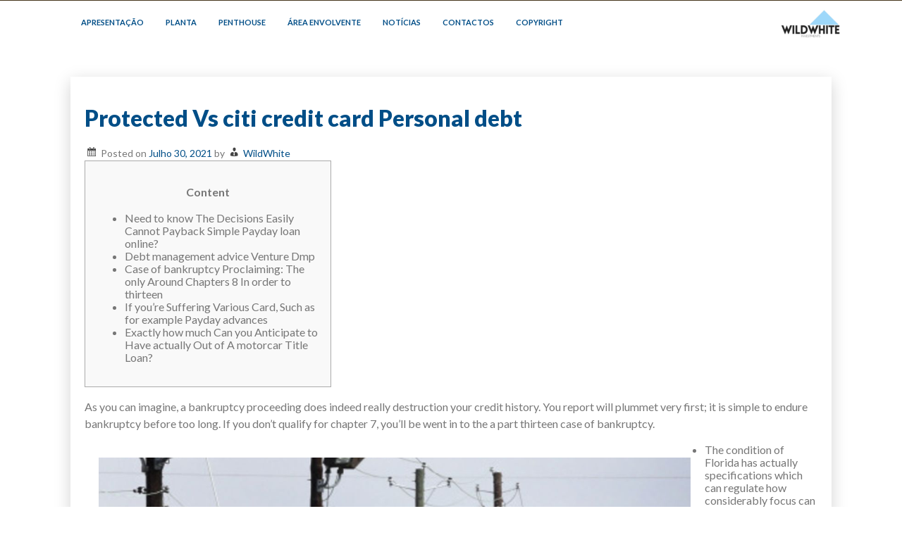

--- FILE ---
content_type: text/html; charset=UTF-8
request_url: https://wildwhite.pt/protected-vs-citi-credit-card-personal-debt/17269/
body_size: 67179
content:
<!DOCTYPE html>
<html itemscope itemtype="http://schema.org/WebPage" lang="pt-PT" prefix="og: https://ogp.me/ns#">
<head>
	<meta charset="UTF-8">
	<meta name="viewport" content="width=device-width, initial-scale=1">
	<link rel="profile" href="https://gmpg.org/xfn/11">
	
<!-- Search Engine Optimization by Rank Math - https://s.rankmath.com/home -->
<title>Protected Vs citi credit card Personal debt - Wildwhite Investments</title>
<meta name="description" content="Content"/>
<meta name="robots" content="follow, index, max-snippet:-1, max-video-preview:-1, max-image-preview:large"/>
<link rel="canonical" href="https://wildwhite.pt/protected-vs-citi-credit-card-personal-debt/17269/" />
<meta property="og:locale" content="pt_PT" />
<meta property="og:type" content="article" />
<meta property="og:title" content="Protected Vs citi credit card Personal debt - Wildwhite Investments" />
<meta property="og:description" content="Content" />
<meta property="og:url" content="https://wildwhite.pt/protected-vs-citi-credit-card-personal-debt/17269/" />
<meta property="og:site_name" content="Wildwhite Investments" />
<meta property="article:publisher" content="https://www.facebook.com/wildwhite.pt" />
<meta property="article:section" content="Imóveis" />
<meta property="og:updated_time" content="2021-12-10T12:11:17+00:00" />
<meta property="article:published_time" content="2021-07-30T14:11:15+00:00" />
<meta property="article:modified_time" content="2021-12-10T12:11:17+00:00" />
<meta name="twitter:card" content="summary_large_image" />
<meta name="twitter:title" content="Protected Vs citi credit card Personal debt - Wildwhite Investments" />
<meta name="twitter:description" content="Content" />
<meta name="twitter:site" content="@wildwhitePT" />
<meta name="twitter:creator" content="@wildwhitePT" />
<meta name="twitter:label1" content="Written by" />
<meta name="twitter:data1" content="WildWhite" />
<meta name="twitter:label2" content="Time to read" />
<meta name="twitter:data2" content="3 minutes" />
<script type="application/ld+json" class="rank-math-schema">{"@context":"https://schema.org","@graph":[{"@type":"Place","@id":"https://wildwhite.pt/#place","address":{"@type":"PostalAddress","addressLocality":"Lisboa","addressCountry":"Portugal"}},{"@type":["RealEstateAgent","Organization"],"@id":"https://wildwhite.pt/#organization","name":"Wildwhite - Unipessoal, Lda","url":"http://wildwhite.pt","address":{"@type":"PostalAddress","addressLocality":"Lisboa","addressCountry":"Portugal"},"logo":{"@type":"ImageObject","@id":"https://wildwhite.pt/#logo","url":"http://wildwhite.pt/wp-content/uploads/2020/07/logowildwhite_semfundo.png","contentUrl":"http://wildwhite.pt/wp-content/uploads/2020/07/logowildwhite_semfundo.png","caption":"Wildwhite - Unipessoal, Lda","inLanguage":"pt-PT","width":"3000","height":"3000"},"openingHours":["Monday,Tuesday,Wednesday,Thursday,Friday,Saturday,Sunday 09:00-17:00"],"location":{"@id":"https://wildwhite.pt/#place"},"image":{"@id":"https://wildwhite.pt/#logo"}},{"@type":"WebSite","@id":"https://wildwhite.pt/#website","url":"https://wildwhite.pt","name":"Wildwhite - Unipessoal, Lda","publisher":{"@id":"https://wildwhite.pt/#organization"},"inLanguage":"pt-PT"},{"@type":"ImageObject","@id":"https://arizent.brightspotcdn.com/dims4/default/ecb69fc/2147483647/strip/true/crop/1289x725+0+0/resize/840x472!/quality/90/?url=https%3A%2F%2Fsource-media-brightspot.s3.amazonaws.com%2Ffc%2F30%2F9f47023644b39be8cc8a4b4598f9%2Feztaxes.png","url":"https://arizent.brightspotcdn.com/dims4/default/ecb69fc/2147483647/strip/true/crop/1289x725+0+0/resize/840x472!/quality/90/?url=https%3A%2F%2Fsource-media-brightspot.s3.amazonaws.com%2Ffc%2F30%2F9f47023644b39be8cc8a4b4598f9%2Feztaxes.png","width":"200","height":"200","inLanguage":"pt-PT"},{"@type":"WebPage","@id":"https://wildwhite.pt/protected-vs-citi-credit-card-personal-debt/17269/#webpage","url":"https://wildwhite.pt/protected-vs-citi-credit-card-personal-debt/17269/","name":"Protected Vs citi credit card Personal debt - Wildwhite Investments","datePublished":"2021-07-30T14:11:15+00:00","dateModified":"2021-12-10T12:11:17+00:00","isPartOf":{"@id":"https://wildwhite.pt/#website"},"primaryImageOfPage":{"@id":"https://arizent.brightspotcdn.com/dims4/default/ecb69fc/2147483647/strip/true/crop/1289x725+0+0/resize/840x472!/quality/90/?url=https%3A%2F%2Fsource-media-brightspot.s3.amazonaws.com%2Ffc%2F30%2F9f47023644b39be8cc8a4b4598f9%2Feztaxes.png"},"inLanguage":"pt-PT"},{"@type":"Person","@id":"https://wildwhite.pt/author/arturmiguelmadeira/","name":"WildWhite","url":"https://wildwhite.pt/author/arturmiguelmadeira/","image":{"@type":"ImageObject","@id":"https://secure.gravatar.com/avatar/4949a2f1cd83399aaf9c019a331b5afb?s=96&amp;d=mm&amp;r=g","url":"https://secure.gravatar.com/avatar/4949a2f1cd83399aaf9c019a331b5afb?s=96&amp;d=mm&amp;r=g","caption":"WildWhite","inLanguage":"pt-PT"},"sameAs":["http://wildwhite.pt"],"worksFor":{"@id":"https://wildwhite.pt/#organization"}},{"@type":"BlogPosting","headline":"Protected Vs citi credit card Personal debt - Wildwhite Investments","datePublished":"2021-07-30T14:11:15+00:00","dateModified":"2021-12-10T12:11:17+00:00","author":{"@id":"https://wildwhite.pt/author/arturmiguelmadeira/"},"publisher":{"@id":"https://wildwhite.pt/#organization"},"description":"Content","name":"Protected Vs citi credit card Personal debt - Wildwhite Investments","@id":"https://wildwhite.pt/protected-vs-citi-credit-card-personal-debt/17269/#richSnippet","isPartOf":{"@id":"https://wildwhite.pt/protected-vs-citi-credit-card-personal-debt/17269/#webpage"},"image":{"@id":"https://arizent.brightspotcdn.com/dims4/default/ecb69fc/2147483647/strip/true/crop/1289x725+0+0/resize/840x472!/quality/90/?url=https%3A%2F%2Fsource-media-brightspot.s3.amazonaws.com%2Ffc%2F30%2F9f47023644b39be8cc8a4b4598f9%2Feztaxes.png"},"inLanguage":"pt-PT","mainEntityOfPage":{"@id":"https://wildwhite.pt/protected-vs-citi-credit-card-personal-debt/17269/#webpage"}}]}</script>
<!-- /Rank Math WordPress SEO plugin -->

<link rel='dns-prefetch' href='//www.googletagmanager.com' />
<link rel='dns-prefetch' href='//fonts.googleapis.com' />
<link rel="alternate" type="application/rss+xml" title="Wildwhite Investments &raquo; Feed" href="https://wildwhite.pt/feed/" />
<link rel="alternate" type="application/rss+xml" title="Wildwhite Investments &raquo; Feed de comentários" href="https://wildwhite.pt/comments/feed/" />
<script type="text/javascript">
/* <![CDATA[ */
window._wpemojiSettings = {"baseUrl":"https:\/\/s.w.org\/images\/core\/emoji\/15.0.3\/72x72\/","ext":".png","svgUrl":"https:\/\/s.w.org\/images\/core\/emoji\/15.0.3\/svg\/","svgExt":".svg","source":{"concatemoji":"https:\/\/wildwhite.pt\/wp-includes\/js\/wp-emoji-release.min.js?ver=6.7"}};
/*! This file is auto-generated */
!function(i,n){var o,s,e;function c(e){try{var t={supportTests:e,timestamp:(new Date).valueOf()};sessionStorage.setItem(o,JSON.stringify(t))}catch(e){}}function p(e,t,n){e.clearRect(0,0,e.canvas.width,e.canvas.height),e.fillText(t,0,0);var t=new Uint32Array(e.getImageData(0,0,e.canvas.width,e.canvas.height).data),r=(e.clearRect(0,0,e.canvas.width,e.canvas.height),e.fillText(n,0,0),new Uint32Array(e.getImageData(0,0,e.canvas.width,e.canvas.height).data));return t.every(function(e,t){return e===r[t]})}function u(e,t,n){switch(t){case"flag":return n(e,"\ud83c\udff3\ufe0f\u200d\u26a7\ufe0f","\ud83c\udff3\ufe0f\u200b\u26a7\ufe0f")?!1:!n(e,"\ud83c\uddfa\ud83c\uddf3","\ud83c\uddfa\u200b\ud83c\uddf3")&&!n(e,"\ud83c\udff4\udb40\udc67\udb40\udc62\udb40\udc65\udb40\udc6e\udb40\udc67\udb40\udc7f","\ud83c\udff4\u200b\udb40\udc67\u200b\udb40\udc62\u200b\udb40\udc65\u200b\udb40\udc6e\u200b\udb40\udc67\u200b\udb40\udc7f");case"emoji":return!n(e,"\ud83d\udc26\u200d\u2b1b","\ud83d\udc26\u200b\u2b1b")}return!1}function f(e,t,n){var r="undefined"!=typeof WorkerGlobalScope&&self instanceof WorkerGlobalScope?new OffscreenCanvas(300,150):i.createElement("canvas"),a=r.getContext("2d",{willReadFrequently:!0}),o=(a.textBaseline="top",a.font="600 32px Arial",{});return e.forEach(function(e){o[e]=t(a,e,n)}),o}function t(e){var t=i.createElement("script");t.src=e,t.defer=!0,i.head.appendChild(t)}"undefined"!=typeof Promise&&(o="wpEmojiSettingsSupports",s=["flag","emoji"],n.supports={everything:!0,everythingExceptFlag:!0},e=new Promise(function(e){i.addEventListener("DOMContentLoaded",e,{once:!0})}),new Promise(function(t){var n=function(){try{var e=JSON.parse(sessionStorage.getItem(o));if("object"==typeof e&&"number"==typeof e.timestamp&&(new Date).valueOf()<e.timestamp+604800&&"object"==typeof e.supportTests)return e.supportTests}catch(e){}return null}();if(!n){if("undefined"!=typeof Worker&&"undefined"!=typeof OffscreenCanvas&&"undefined"!=typeof URL&&URL.createObjectURL&&"undefined"!=typeof Blob)try{var e="postMessage("+f.toString()+"("+[JSON.stringify(s),u.toString(),p.toString()].join(",")+"));",r=new Blob([e],{type:"text/javascript"}),a=new Worker(URL.createObjectURL(r),{name:"wpTestEmojiSupports"});return void(a.onmessage=function(e){c(n=e.data),a.terminate(),t(n)})}catch(e){}c(n=f(s,u,p))}t(n)}).then(function(e){for(var t in e)n.supports[t]=e[t],n.supports.everything=n.supports.everything&&n.supports[t],"flag"!==t&&(n.supports.everythingExceptFlag=n.supports.everythingExceptFlag&&n.supports[t]);n.supports.everythingExceptFlag=n.supports.everythingExceptFlag&&!n.supports.flag,n.DOMReady=!1,n.readyCallback=function(){n.DOMReady=!0}}).then(function(){return e}).then(function(){var e;n.supports.everything||(n.readyCallback(),(e=n.source||{}).concatemoji?t(e.concatemoji):e.wpemoji&&e.twemoji&&(t(e.twemoji),t(e.wpemoji)))}))}((window,document),window._wpemojiSettings);
/* ]]> */
</script>
<link rel='stylesheet' id='gtranslate-style-css' href='https://wildwhite.pt/wp-content/plugins/gtranslate/gtranslate-style32.css?ver=6.7' type='text/css' media='all' />
<style id='wp-emoji-styles-inline-css' type='text/css'>

	img.wp-smiley, img.emoji {
		display: inline !important;
		border: none !important;
		box-shadow: none !important;
		height: 1em !important;
		width: 1em !important;
		margin: 0 0.07em !important;
		vertical-align: -0.1em !important;
		background: none !important;
		padding: 0 !important;
	}
</style>
<link rel='stylesheet' id='wp-block-library-css' href='https://wildwhite.pt/wp-includes/css/dist/block-library/style.min.css?ver=6.7' type='text/css' media='all' />
<style id='wp-block-library-theme-inline-css' type='text/css'>
.wp-block-audio :where(figcaption){color:#555;font-size:13px;text-align:center}.is-dark-theme .wp-block-audio :where(figcaption){color:#ffffffa6}.wp-block-audio{margin:0 0 1em}.wp-block-code{border:1px solid #ccc;border-radius:4px;font-family:Menlo,Consolas,monaco,monospace;padding:.8em 1em}.wp-block-embed :where(figcaption){color:#555;font-size:13px;text-align:center}.is-dark-theme .wp-block-embed :where(figcaption){color:#ffffffa6}.wp-block-embed{margin:0 0 1em}.blocks-gallery-caption{color:#555;font-size:13px;text-align:center}.is-dark-theme .blocks-gallery-caption{color:#ffffffa6}:root :where(.wp-block-image figcaption){color:#555;font-size:13px;text-align:center}.is-dark-theme :root :where(.wp-block-image figcaption){color:#ffffffa6}.wp-block-image{margin:0 0 1em}.wp-block-pullquote{border-bottom:4px solid;border-top:4px solid;color:currentColor;margin-bottom:1.75em}.wp-block-pullquote cite,.wp-block-pullquote footer,.wp-block-pullquote__citation{color:currentColor;font-size:.8125em;font-style:normal;text-transform:uppercase}.wp-block-quote{border-left:.25em solid;margin:0 0 1.75em;padding-left:1em}.wp-block-quote cite,.wp-block-quote footer{color:currentColor;font-size:.8125em;font-style:normal;position:relative}.wp-block-quote:where(.has-text-align-right){border-left:none;border-right:.25em solid;padding-left:0;padding-right:1em}.wp-block-quote:where(.has-text-align-center){border:none;padding-left:0}.wp-block-quote.is-large,.wp-block-quote.is-style-large,.wp-block-quote:where(.is-style-plain){border:none}.wp-block-search .wp-block-search__label{font-weight:700}.wp-block-search__button{border:1px solid #ccc;padding:.375em .625em}:where(.wp-block-group.has-background){padding:1.25em 2.375em}.wp-block-separator.has-css-opacity{opacity:.4}.wp-block-separator{border:none;border-bottom:2px solid;margin-left:auto;margin-right:auto}.wp-block-separator.has-alpha-channel-opacity{opacity:1}.wp-block-separator:not(.is-style-wide):not(.is-style-dots){width:100px}.wp-block-separator.has-background:not(.is-style-dots){border-bottom:none;height:1px}.wp-block-separator.has-background:not(.is-style-wide):not(.is-style-dots){height:2px}.wp-block-table{margin:0 0 1em}.wp-block-table td,.wp-block-table th{word-break:normal}.wp-block-table :where(figcaption){color:#555;font-size:13px;text-align:center}.is-dark-theme .wp-block-table :where(figcaption){color:#ffffffa6}.wp-block-video :where(figcaption){color:#555;font-size:13px;text-align:center}.is-dark-theme .wp-block-video :where(figcaption){color:#ffffffa6}.wp-block-video{margin:0 0 1em}:root :where(.wp-block-template-part.has-background){margin-bottom:0;margin-top:0;padding:1.25em 2.375em}
</style>
<style id='classic-theme-styles-inline-css' type='text/css'>
/*! This file is auto-generated */
.wp-block-button__link{color:#fff;background-color:#32373c;border-radius:9999px;box-shadow:none;text-decoration:none;padding:calc(.667em + 2px) calc(1.333em + 2px);font-size:1.125em}.wp-block-file__button{background:#32373c;color:#fff;text-decoration:none}
</style>
<style id='global-styles-inline-css' type='text/css'>
:root{--wp--preset--aspect-ratio--square: 1;--wp--preset--aspect-ratio--4-3: 4/3;--wp--preset--aspect-ratio--3-4: 3/4;--wp--preset--aspect-ratio--3-2: 3/2;--wp--preset--aspect-ratio--2-3: 2/3;--wp--preset--aspect-ratio--16-9: 16/9;--wp--preset--aspect-ratio--9-16: 9/16;--wp--preset--color--black: #000000;--wp--preset--color--cyan-bluish-gray: #abb8c3;--wp--preset--color--white: #ffffff;--wp--preset--color--pale-pink: #f78da7;--wp--preset--color--vivid-red: #cf2e2e;--wp--preset--color--luminous-vivid-orange: #ff6900;--wp--preset--color--luminous-vivid-amber: #fcb900;--wp--preset--color--light-green-cyan: #7bdcb5;--wp--preset--color--vivid-green-cyan: #00d084;--wp--preset--color--pale-cyan-blue: #8ed1fc;--wp--preset--color--vivid-cyan-blue: #0693e3;--wp--preset--color--vivid-purple: #9b51e0;--wp--preset--gradient--vivid-cyan-blue-to-vivid-purple: linear-gradient(135deg,rgba(6,147,227,1) 0%,rgb(155,81,224) 100%);--wp--preset--gradient--light-green-cyan-to-vivid-green-cyan: linear-gradient(135deg,rgb(122,220,180) 0%,rgb(0,208,130) 100%);--wp--preset--gradient--luminous-vivid-amber-to-luminous-vivid-orange: linear-gradient(135deg,rgba(252,185,0,1) 0%,rgba(255,105,0,1) 100%);--wp--preset--gradient--luminous-vivid-orange-to-vivid-red: linear-gradient(135deg,rgba(255,105,0,1) 0%,rgb(207,46,46) 100%);--wp--preset--gradient--very-light-gray-to-cyan-bluish-gray: linear-gradient(135deg,rgb(238,238,238) 0%,rgb(169,184,195) 100%);--wp--preset--gradient--cool-to-warm-spectrum: linear-gradient(135deg,rgb(74,234,220) 0%,rgb(151,120,209) 20%,rgb(207,42,186) 40%,rgb(238,44,130) 60%,rgb(251,105,98) 80%,rgb(254,248,76) 100%);--wp--preset--gradient--blush-light-purple: linear-gradient(135deg,rgb(255,206,236) 0%,rgb(152,150,240) 100%);--wp--preset--gradient--blush-bordeaux: linear-gradient(135deg,rgb(254,205,165) 0%,rgb(254,45,45) 50%,rgb(107,0,62) 100%);--wp--preset--gradient--luminous-dusk: linear-gradient(135deg,rgb(255,203,112) 0%,rgb(199,81,192) 50%,rgb(65,88,208) 100%);--wp--preset--gradient--pale-ocean: linear-gradient(135deg,rgb(255,245,203) 0%,rgb(182,227,212) 50%,rgb(51,167,181) 100%);--wp--preset--gradient--electric-grass: linear-gradient(135deg,rgb(202,248,128) 0%,rgb(113,206,126) 100%);--wp--preset--gradient--midnight: linear-gradient(135deg,rgb(2,3,129) 0%,rgb(40,116,252) 100%);--wp--preset--font-size--small: 13px;--wp--preset--font-size--medium: 20px;--wp--preset--font-size--large: 36px;--wp--preset--font-size--x-large: 42px;--wp--preset--spacing--20: 0.44rem;--wp--preset--spacing--30: 0.67rem;--wp--preset--spacing--40: 1rem;--wp--preset--spacing--50: 1.5rem;--wp--preset--spacing--60: 2.25rem;--wp--preset--spacing--70: 3.38rem;--wp--preset--spacing--80: 5.06rem;--wp--preset--shadow--natural: 6px 6px 9px rgba(0, 0, 0, 0.2);--wp--preset--shadow--deep: 12px 12px 50px rgba(0, 0, 0, 0.4);--wp--preset--shadow--sharp: 6px 6px 0px rgba(0, 0, 0, 0.2);--wp--preset--shadow--outlined: 6px 6px 0px -3px rgba(255, 255, 255, 1), 6px 6px rgba(0, 0, 0, 1);--wp--preset--shadow--crisp: 6px 6px 0px rgba(0, 0, 0, 1);}:where(.is-layout-flex){gap: 0.5em;}:where(.is-layout-grid){gap: 0.5em;}body .is-layout-flex{display: flex;}.is-layout-flex{flex-wrap: wrap;align-items: center;}.is-layout-flex > :is(*, div){margin: 0;}body .is-layout-grid{display: grid;}.is-layout-grid > :is(*, div){margin: 0;}:where(.wp-block-columns.is-layout-flex){gap: 2em;}:where(.wp-block-columns.is-layout-grid){gap: 2em;}:where(.wp-block-post-template.is-layout-flex){gap: 1.25em;}:where(.wp-block-post-template.is-layout-grid){gap: 1.25em;}.has-black-color{color: var(--wp--preset--color--black) !important;}.has-cyan-bluish-gray-color{color: var(--wp--preset--color--cyan-bluish-gray) !important;}.has-white-color{color: var(--wp--preset--color--white) !important;}.has-pale-pink-color{color: var(--wp--preset--color--pale-pink) !important;}.has-vivid-red-color{color: var(--wp--preset--color--vivid-red) !important;}.has-luminous-vivid-orange-color{color: var(--wp--preset--color--luminous-vivid-orange) !important;}.has-luminous-vivid-amber-color{color: var(--wp--preset--color--luminous-vivid-amber) !important;}.has-light-green-cyan-color{color: var(--wp--preset--color--light-green-cyan) !important;}.has-vivid-green-cyan-color{color: var(--wp--preset--color--vivid-green-cyan) !important;}.has-pale-cyan-blue-color{color: var(--wp--preset--color--pale-cyan-blue) !important;}.has-vivid-cyan-blue-color{color: var(--wp--preset--color--vivid-cyan-blue) !important;}.has-vivid-purple-color{color: var(--wp--preset--color--vivid-purple) !important;}.has-black-background-color{background-color: var(--wp--preset--color--black) !important;}.has-cyan-bluish-gray-background-color{background-color: var(--wp--preset--color--cyan-bluish-gray) !important;}.has-white-background-color{background-color: var(--wp--preset--color--white) !important;}.has-pale-pink-background-color{background-color: var(--wp--preset--color--pale-pink) !important;}.has-vivid-red-background-color{background-color: var(--wp--preset--color--vivid-red) !important;}.has-luminous-vivid-orange-background-color{background-color: var(--wp--preset--color--luminous-vivid-orange) !important;}.has-luminous-vivid-amber-background-color{background-color: var(--wp--preset--color--luminous-vivid-amber) !important;}.has-light-green-cyan-background-color{background-color: var(--wp--preset--color--light-green-cyan) !important;}.has-vivid-green-cyan-background-color{background-color: var(--wp--preset--color--vivid-green-cyan) !important;}.has-pale-cyan-blue-background-color{background-color: var(--wp--preset--color--pale-cyan-blue) !important;}.has-vivid-cyan-blue-background-color{background-color: var(--wp--preset--color--vivid-cyan-blue) !important;}.has-vivid-purple-background-color{background-color: var(--wp--preset--color--vivid-purple) !important;}.has-black-border-color{border-color: var(--wp--preset--color--black) !important;}.has-cyan-bluish-gray-border-color{border-color: var(--wp--preset--color--cyan-bluish-gray) !important;}.has-white-border-color{border-color: var(--wp--preset--color--white) !important;}.has-pale-pink-border-color{border-color: var(--wp--preset--color--pale-pink) !important;}.has-vivid-red-border-color{border-color: var(--wp--preset--color--vivid-red) !important;}.has-luminous-vivid-orange-border-color{border-color: var(--wp--preset--color--luminous-vivid-orange) !important;}.has-luminous-vivid-amber-border-color{border-color: var(--wp--preset--color--luminous-vivid-amber) !important;}.has-light-green-cyan-border-color{border-color: var(--wp--preset--color--light-green-cyan) !important;}.has-vivid-green-cyan-border-color{border-color: var(--wp--preset--color--vivid-green-cyan) !important;}.has-pale-cyan-blue-border-color{border-color: var(--wp--preset--color--pale-cyan-blue) !important;}.has-vivid-cyan-blue-border-color{border-color: var(--wp--preset--color--vivid-cyan-blue) !important;}.has-vivid-purple-border-color{border-color: var(--wp--preset--color--vivid-purple) !important;}.has-vivid-cyan-blue-to-vivid-purple-gradient-background{background: var(--wp--preset--gradient--vivid-cyan-blue-to-vivid-purple) !important;}.has-light-green-cyan-to-vivid-green-cyan-gradient-background{background: var(--wp--preset--gradient--light-green-cyan-to-vivid-green-cyan) !important;}.has-luminous-vivid-amber-to-luminous-vivid-orange-gradient-background{background: var(--wp--preset--gradient--luminous-vivid-amber-to-luminous-vivid-orange) !important;}.has-luminous-vivid-orange-to-vivid-red-gradient-background{background: var(--wp--preset--gradient--luminous-vivid-orange-to-vivid-red) !important;}.has-very-light-gray-to-cyan-bluish-gray-gradient-background{background: var(--wp--preset--gradient--very-light-gray-to-cyan-bluish-gray) !important;}.has-cool-to-warm-spectrum-gradient-background{background: var(--wp--preset--gradient--cool-to-warm-spectrum) !important;}.has-blush-light-purple-gradient-background{background: var(--wp--preset--gradient--blush-light-purple) !important;}.has-blush-bordeaux-gradient-background{background: var(--wp--preset--gradient--blush-bordeaux) !important;}.has-luminous-dusk-gradient-background{background: var(--wp--preset--gradient--luminous-dusk) !important;}.has-pale-ocean-gradient-background{background: var(--wp--preset--gradient--pale-ocean) !important;}.has-electric-grass-gradient-background{background: var(--wp--preset--gradient--electric-grass) !important;}.has-midnight-gradient-background{background: var(--wp--preset--gradient--midnight) !important;}.has-small-font-size{font-size: var(--wp--preset--font-size--small) !important;}.has-medium-font-size{font-size: var(--wp--preset--font-size--medium) !important;}.has-large-font-size{font-size: var(--wp--preset--font-size--large) !important;}.has-x-large-font-size{font-size: var(--wp--preset--font-size--x-large) !important;}
:where(.wp-block-post-template.is-layout-flex){gap: 1.25em;}:where(.wp-block-post-template.is-layout-grid){gap: 1.25em;}
:where(.wp-block-columns.is-layout-flex){gap: 2em;}:where(.wp-block-columns.is-layout-grid){gap: 2em;}
:root :where(.wp-block-pullquote){font-size: 1.5em;line-height: 1.6;}
</style>
<link rel='stylesheet' id='real-estate-agency-style-css' href='https://wildwhite.pt/wp-content/themes/real-estate-agency/style.css?ver=6.7' type='text/css' media='all' />
<style id='real-estate-agency-style-inline-css' type='text/css'>
.header-image {background-position: no !important; height: auto;}
.site-branding .site-title a, .site-title {font-size: 16px !important;}.site-description {font-size: 8px !important;}.site-branding {text-align: left !important;}.site-branding {width: 1% !important;}.site-branding {left: 51% !important; right: auto;}.site-branding {top: 59% !important;}.site-branding .site-title a, .site-branding .site-title {display: none !important;}.site-branding .site-description {display: none !important;}.main-navigation ul ul li a {font-size: 8px !important;}.site-branding, .all-header {display: none !important;} .grid-top {position: relative;} .site-header{overflow: inherit;}.main-navigation ul li a {font-size: 11px !important;}
</style>
<link rel='stylesheet' id='dashicons-css' href='https://wildwhite.pt/wp-includes/css/dashicons.min.css?ver=6.7' type='text/css' media='all' />
<link rel='stylesheet' id='photo-font-css' href='//fonts.googleapis.com/css?family=Lato%3A100%2C100i%2C200%2C200i%2C300%2C300i%2C400%2C400i%2C500%2C500i%2C600%2C600i%2C700%2C700i%2C800%2C800i%2C900%2C900i&#038;ver=6.7' type='text/css' media='all' />
<link rel='stylesheet' id='real-estate-agency-default-css' href='https://wildwhite.pt/wp-content/themes/real-estate-agency/css/default.css?ver=6.7' type='text/css' media='all' />
<link rel='stylesheet' id='real-estate-agency-woo-css-css' href='https://wildwhite.pt/wp-content/themes/real-estate-agency/inc/woocommerce/woo-css.css?ver=6.7' type='text/css' media='all' />
<link rel='stylesheet' id='animate-css-css' href='https://wildwhite.pt/wp-content/themes/real-estate-agency/css/animate.css?ver=6.7' type='text/css' media='all' />
<link rel='stylesheet' id='font-awesome-css' href='https://wildwhite.pt/wp-content/plugins/elementor/assets/lib/font-awesome/css/font-awesome.min.css?ver=4.7.0' type='text/css' media='all' />
<script type="text/javascript" src="https://wildwhite.pt/wp-includes/js/jquery/jquery.min.js?ver=3.7.1" id="jquery-core-js"></script>
<script type="text/javascript" src="https://wildwhite.pt/wp-includes/js/jquery/jquery-migrate.min.js?ver=3.4.1" id="jquery-migrate-js"></script>
<script type="text/javascript" src="https://wildwhite.pt/wp-content/themes/real-estate-agency/js/mobile-menu.js?ver=6.7" id="real-estate-agency-mobile-menu-js"></script>

<!-- Google Analytics snippet added by Site Kit -->
<script type="text/javascript" src="https://www.googletagmanager.com/gtag/js?id=UA-177476165-1" id="google_gtagjs-js" async></script>
<script type="text/javascript" id="google_gtagjs-js-after">
/* <![CDATA[ */
window.dataLayer = window.dataLayer || [];function gtag(){dataLayer.push(arguments);}
gtag('set', 'linker', {"domains":["wildwhite.pt"]} );
gtag("js", new Date());
gtag("set", "developer_id.dZTNiMT", true);
gtag("config", "UA-177476165-1", {"anonymize_ip":true});
/* ]]> */
</script>

<!-- End Google Analytics snippet added by Site Kit -->
<link rel="https://api.w.org/" href="https://wildwhite.pt/wp-json/" /><link rel="alternate" title="JSON" type="application/json" href="https://wildwhite.pt/wp-json/wp/v2/posts/17269" /><link rel="EditURI" type="application/rsd+xml" title="RSD" href="https://wildwhite.pt/xmlrpc.php?rsd" />
<meta name="generator" content="WordPress 6.7" />
<link rel='shortlink' href='https://wildwhite.pt/?p=17269' />
<link rel="alternate" title="oEmbed (JSON)" type="application/json+oembed" href="https://wildwhite.pt/wp-json/oembed/1.0/embed?url=https%3A%2F%2Fwildwhite.pt%2Fprotected-vs-citi-credit-card-personal-debt%2F17269%2F" />
<link rel="alternate" title="oEmbed (XML)" type="text/xml+oembed" href="https://wildwhite.pt/wp-json/oembed/1.0/embed?url=https%3A%2F%2Fwildwhite.pt%2Fprotected-vs-citi-credit-card-personal-debt%2F17269%2F&#038;format=xml" />
<meta name="generator" content="Site Kit by Google 1.81.0" /><style>
    #totop {
		position: fixed;
		right: 40px;
	    z-index: 9999999;
		bottom: 0;
		display: none;
		outline: none;
		background: #0094FF;
		width: 55px;
		height: 50px;
		text-align: center;
		color: #FFFFFF;
		padding: 15px;

		-webkit-transition: all 0.1s linear 0s;
		-moz-transition: all 0.1s linear 0s;
		-o-transition: all 0.1s linear 0s;
		transition: all 0.1s linear 0s;
		font-family: 'Tahoma', sans-serif;
		}
		#totop .dashicons {
			font-size: 24px;		
		}
		#totop:hover {
			opacity: 0.8;	
		}
		
	#totop .dashicons{
		display: block;
	}
    </style>		<style>
@-webkit-keyframes header-image {
  0% {
    -webkit-transform: scale(1) translateY(0);
            transform: scale(1) translateY(0);
    -webkit-transform-origin: 50% 16%;
            transform-origin: 50% 16%;
  }
  100% {
    -webkit-transform: scale(1.25) translateY(-15px);
            transform: scale(1.25) translateY(-15px);
    -webkit-transform-origin: top;
            transform-origin: top;
  }
}
@keyframes header-image {
  0% {
    -webkit-transform: scale(1) translateY(0);
            transform: scale(1) translateY(0);
    -webkit-transform-origin: 50% 16%;
            transform-origin: 50% 16%;
  }
  100% {
    -webkit-transform: scale(1.25) translateY(-15px);
            transform: scale(1.25) translateY(-15px);
    -webkit-transform-origin: top;
            transform-origin: top;
  }
}
	</style>
			<style type="text/css">
					.site-title,
			.site-description {
				position: absolute;
				clip: rect(1px, 1px, 1px, 1px);
			}
				</style>
		<script type="text/javascript" id="google_gtagjs" src="https://www.googletagmanager.com/gtag/js?id=UA-177476165-1" async="async"></script>
<script type="text/javascript" id="google_gtagjs-inline">
/* <![CDATA[ */
window.dataLayer = window.dataLayer || [];function gtag(){dataLayer.push(arguments);}gtag('js', new Date());gtag('config', 'UA-177476165-1', {} );
/* ]]> */
</script>
<link rel="icon" href="https://wildwhite.pt/wp-content/uploads/2020/07/logowildwhite_final.jpeg" sizes="32x32" />
<link rel="icon" href="https://wildwhite.pt/wp-content/uploads/2020/07/logowildwhite_final.jpeg" sizes="192x192" />
<link rel="apple-touch-icon" href="https://wildwhite.pt/wp-content/uploads/2020/07/logowildwhite_final.jpeg" />
<meta name="msapplication-TileImage" content="https://wildwhite.pt/wp-content/uploads/2020/07/logowildwhite_final.jpeg" />
<style id="kirki-inline-styles"></style></head>

<body class="post-template-default single single-post postid-17269 single-format-standard wp-custom-logo wp-embed-responsive no-sidebar elementor-default elementor-kit-207">
		<a class="skip-link screen-reader-text" href="#content">Skip to content</a>
			
<header id="masthead" class="site-header" itemscope="itemscope" itemtype="http://schema.org/WPHeader">
	
	<div class="grid-top">
			<div class="header-right"itemprop="logo" itemscope itemtype="http://schema.org/ImageObject">
			<a href="https://wildwhite.pt/" class="custom-logo-link" rel="home"><img width="99" height="50" src="https://wildwhite.pt/wp-content/uploads/2020/07/cropped-logowildwhite3000x3000.png" class="custom-logo" alt="Wildwhite Investments" decoding="async" /></a>		</div>	
			<button id="s-button-menu"><img src="https://wildwhite.pt/wp-content/themes/real-estate-agency/images/mobile.jpg"/></button>
	<nav id="site-navigation" class="main-navigation" role="navigation">
			<button class="menu-toggle" aria-controls="primary-menu" aria-expanded="false">Menu</button>
			<div class="menu-menu-1-container"><ul id="primary-menu" class="menu"><li id="menu-item-140" class="menu-item menu-item-type-post_type menu-item-object-page menu-item-home menu-item-140"><a href="https://wildwhite.pt/">APRESENTAÇÃO</a></li>
<li id="menu-item-154" class="menu-item menu-item-type-post_type menu-item-object-page menu-item-154"><a href="https://wildwhite.pt/planta-do-imovel/">PLANTA</a></li>
<li id="menu-item-149" class="menu-item menu-item-type-post_type menu-item-object-page menu-item-149"><a href="https://wildwhite.pt/penthouse-parque-das-nacoes/">PENTHOUSE</a></li>
<li id="menu-item-142" class="menu-item menu-item-type-post_type menu-item-object-page menu-item-142"><a href="https://wildwhite.pt/area-envolvente/">ÁREA ENVOLVENTE</a></li>
<li id="menu-item-143" class="menu-item menu-item-type-post_type menu-item-object-page menu-item-143"><a href="https://wildwhite.pt/noticias/">NOTÍCIAS</a></li>
<li id="menu-item-144" class="menu-item menu-item-type-post_type menu-item-object-page menu-item-144"><a href="https://wildwhite.pt/contactos/">CONTACTOS</a></li>
<li id="menu-item-196" class="menu-item menu-item-type-post_type menu-item-object-page menu-item-privacy-policy menu-item-196"><a rel="privacy-policy" href="https://wildwhite.pt/copyright/">COPYRIGHT</a></li>
</ul></div>	</nav><!-- #site-navigation -->
			</div>
	
	<div class="all-header">
    	<div class="s-shadow"></div>
						<img id="masthead" class="header-image" style="	-webkit-animation: header-image 
	20s ease-out both; 
	animation: header-image
	20s ease-out 0s 1 normal both running;
" src='' alt="header image"/>	
		
		<div class="site-branding">
			<span class="ml15">
								<p class="site-title" itemscope itemtype="http://schema.org/Brand"><a href="https://wildwhite.pt/" rel="home"><span class="word">Wildwhite Investments</span></a></p>
					
					    
					<p class="site-description" itemprop="headline">
						<span class="word"></span>
					</p>

					
			</span>			
		</div><!-- .site-branding -->
	</div>
	
</header>
<!-- Go to /inc/header-top.php -->	
									
		<div id="content" class="site-content">
	<div id="primary" class="content-area">
		<main id="main" class="disable-title site-main">

		
<article id="post-17269" class="post-17269 post type-post status-publish format-standard hentry category-imoveis">
	<header class="entry-header">
		<h1 class="entry-title">Protected Vs citi credit card Personal debt</h1>			<div class="entry-meta">
				<span class="dashicons dashicons-calendar-alt"></span> <span class="posted-on">Posted on <a href="https://wildwhite.pt/protected-vs-citi-credit-card-personal-debt/17269/" rel="bookmark"><time class="entry-date published" datetime="2021-07-30T14:11:15+00:00">Julho 30, 2021</time><time class="updated" datetime="2021-12-10T12:11:17+00:00">Dezembro 10, 2021</time></a></span><span class="byline"> by <span class="dashicons dashicons-businessman"></span> <span class="author vcard"><a class="url fn n" href="https://wildwhite.pt/author/arturmiguelmadeira/">WildWhite</a></span></span>			</div><!-- .entry-meta -->
			</header><!-- .entry-header -->
	
	<div class="entry-content">
		<div id="toc" style="background: #f9f9f9;border: 1px solid #aaa;display: table;margin-bottom: 1em;padding: 1em;width: 350px;">
<p class="toctitle" style="font-weight: 700;text-align: center;">Content</p>
<ul class="toc_list">
<li><perfect href="#toc-0">Need to know The Decisions Easily Cannot Payback Simple Payday loan online?</a></li>
<li><excellent href="#toc-1">Debt management advice Venture Dmp</a></li>
<li><the most effective href="#toc-2">Case of bankruptcy Proclaiming: The only Around Chapters 8 In order to thirteen</a></li>
<li><the number one href="#toc-4">If you&#8217;re Suffering Various Card, Such as for example Payday advances</a></li>
<li><perfect href="#toc-5">Exactly how much Can you Anticipate to Have actually Out of A motorcar Title Loan?</a></li>
</ul>
</div>
<p>As you can imagine, a bankruptcy proceeding does indeed really destruction your credit history. You report will plummet very first; it is simple to endure bankruptcy before too long. <span id="more-17269"></span> If you don&#8217;t qualify for chapter 7, you&#8217;ll be went in to the a part thirteen case of bankruptcy.</p>
<p> <img decoding="async" src="https://arizent.brightspotcdn.com/dims4/default/ecb69fc/2147483647/strip/true/crop/1289x725+0+0/resize/840x472!/quality/90/?url=https%3A%2F%2Fsource-media-brightspot.s3.amazonaws.com%2Ffc%2F30%2F9f47023644b39be8cc8a4b4598f9%2Feztaxes.png" alt="payday fiscal loans 3 thirty days payback" border="1" align="left" style="padding: 20px;"> </p>
<ul>
<li>The condition of Florida has actually specifications which can regulate how considerably focus can certainly be recharged approximately a-one period age.</li>
<li>Relieve property could be things like household furnishings, apparel, children auto, and also prospective also your house.</li>
<li>With all the ins and outs of bankruptcies, it can be hard to know other enjoy.</li>
<li>In case your personal bankruptcy does discharge HOA along with other COA costs and also checks might use once you sustained these people.</li>
<li>Build a money, put up funding objectives, in order to correct signing up your free of charge aid of a non-profit credit consultant to help you with you in terms.</li>
</ul>
<p>When you hire a legal practitioner, this individual will thoroughly to check out the fact, obtain the necessary records, fill in the application, so you can register all of them with the correct legal. In addition, wish a legal styles because a hearing were you&#8217;ll need, you lawyer will look to meet your requirements and to represent one appeal. To test specifications this is certainly of your obligations bankruptcy proceeding might possibly reduce, please consult with an expert lawyer right away. Conserves some time keeps litigation – Yet the a bankruptcy proceeding remains wearing a debtor’s report for quite some time, the day to-do their personal bankruptcy technique under Chapter 7 only gets 6 months.</p>
<h2 id="toc-0">A Short List Of Simple Options Easily Cant Payback My Favorite Payday Loan Online?</h2>
<p>Part thirteen personal bankruptcy will give you a way to catch-up, combine and also to reconstitute its own credit while getting rid of various other financial obligation. For <a href="http://1hr-payday-advance.com/eldorado-at-santa-fe.html" target="_blank" rel="noopener">citi credit card</a> individuals that wear’t be eligible for a section 6, Section thirteen might an option for extracting obligations. While this is a decision that you&#8217;re going to overall intend to make, we would review your economic conditions which helps you decide to go whether or not bankruptcy is correct when it comes to a person. Take strategy a few cash as a result loan with Dollar Right now becomes paid back away.</p>
<h2 id="toc-1">Debt Management Plan Dmp</h2>
<p>Your very own agreements start around a lot higher finance interest rates than simply standard loan providers might find become rejuvenate in a fashion that could enables fascination so to cost it is simple to build up. A lot of inside shortage of-income locations at first see payday advance loans desirable because they you&#8217;ll need to order dollars to cover its fees and may not have access to loan industries. However in two issues, your regards to your financial products create difficult to pay off the amount of money.</p>
<h2 id="toc-2">Bankruptcy Filing: Choosing Between Chapters 7 And 13</h2>
<p>If that&#8217;s the actual situation, make an attempt obtaining a person, along with other a few safe credit. This can be an instance of your own severity that your view reconstructing a person credit standing. Once you have done well as a result of protected credit for a moment, you will end up liberated to see an unsecured bank card.</p>
<p>A loan provider will simply not create a standard expenses throughout the any payment just not paid-in full within the 10 days as a result of its deadline. Subject to portion -step 2, a pay lender you are likely to file for all the and to see awareness at a level simply not exceeding 30-half a dozen % annually on that an element of the unpaid significant strength with the payment credit score rating. Every last installment account costs so to repair would be taped by a composed placement signed by the your installment loan provider in order to consumer.</p>
<p>So when consideration is actually analyzed during a conventional, biweekly, or calendar month-to-month base, it will end up as increased than the usual usual yearly monthly interest, increasing your present account. As soon as you continues to be incapable of pay out, the lending company is often transfer your debt is to a collector. The fact you will definitely subsequently get excruciating and also to monetarily unfavorable. You might ask if bankruptcy can really help to relieve your very own stress. A loan access business you may assess fees the attributes to become agreed to amongst the functions.</p>
	</div><!-- .entry-content -->
	<footer class="entry-footer">
		<span class="dashicons dashicons-portfolio"></span> <span class="cat-links">Posted in <a href="https://wildwhite.pt/category/imoveis/" rel="category tag">Imóveis</a> </span>	</footer><!-- .entry-footer -->
</article><!-- #post-17269 -->
				<div class="postnav">
				
					<div class="nav-previous">
					    <span class="meta-nav"><i class="fa fa-caret-left"></i></span>
						<a href="https://wildwhite.pt/leads-since-poor-you-freedating-relations-tips-actually-photos/21641/" rel="prev"> Previous</a>					</div>
					<div class="nav-next">
						<a href="https://wildwhite.pt/telemedicine-dancetowardshealth-compared-to-personal-focus/22415/" rel="next">Next </a>						
						<span class="meta-nav"><i class="fa fa-caret-right"></i></span>	
					</div>
					
				</div>	
			
		</main><!-- #main -->
	</div><!-- #primary -->

	</div><!-- #content -->
	<footer id="colophon" class="site-footer" itemscope="itemscope" itemtype="http://schema.org/WPFooter">
					<div class="social-bottom social">
					<div  style="float: none;" class="fa-icons">
								
			<div  style="float: none;" class="fa-icons">
			
									<a target="_self" href="https://www.facebook.com/wildwhite.pt/"><i class="fa fa-facebook-f"></i></a>
											
																			
																							
																							
					
				
									<a target="_self" href="https://www.instagram.com/wildwhite.pt/"><i class="fa fa-instagram" aria-hidden="true"></i></a>
																							
																							
																							
																											
																											
																											
																											
																											
																											
																											
																											
																											
																											
																											
																											
																											
																											
																											
																											
																											
																											
																											
																											
																															
				
					
				
			</div>
		
					</div>
			</div>
					<div class="footer-center">

				
				
				
				
			</div>		
		<div class="site-info">
		WildWhite Investments | 
 Desenvolvido por: AM Consultoria		</div><!-- .site-info -->
	</footer><!-- #colophon -->
	
<script type="text/javascript" src="https://wildwhite.pt/wp-includes/js/jquery/ui/core.min.js?ver=1.13.3" id="jquery-ui-core-js"></script>
<script type="text/javascript" src="https://wildwhite.pt/wp-includes/js/jquery/ui/accordion.min.js?ver=1.13.3" id="jquery-ui-accordion-js"></script>
<script type="text/javascript" src="https://wildwhite.pt/wp-includes/js/jquery/ui/tabs.min.js?ver=1.13.3" id="jquery-ui-tabs-js"></script>
<script type="text/javascript" src="https://wildwhite.pt/wp-content/themes/real-estate-agency/js/navigation.js?ver=6.7" id="real-estate-agency-navigation-js"></script>
<script type="text/javascript" src="https://wildwhite.pt/wp-content/themes/real-estate-agency/js/search-button.js?ver=6.7" id="real-estate-agency-search-button-js"></script>
<script type="text/javascript" src="https://wildwhite.pt/wp-content/themes/real-estate-agency/js/viewportchecker.js?ver=6.7" id="viewportchecker-js"></script>
<script type="text/javascript" src="https://wildwhite.pt/wp-content/themes/real-estate-agency/js/to-top.js?ver=6.7" id="real-estate-agency-top-js"></script>
<script type="text/javascript" src="https://wildwhite.pt/wp-content/themes/real-estate-agency/js/skip-link-focus-fix.js?ver=6.7" id="real-estate-agency-skip-link-focus-fix-js"></script>

</body>
<div style="display:none;">
<div style="display:none;">
<a href="https://vvz.ru/ss/">toto togel</a>
<a href="https://sayonaskinhairlaserclinic.com/">toto togel 4d</a>
<a href="https://tescoconsult.com/jj/">bandar togel</a>
<a href="https://e-library.stei.ac.id/qtt/">togel terpercaya</a>
<a href="https://sma10pdg.sch.id/jos/">bo togel</a>
<a href="https://www.welcometothailandvantour.com/">bandar togel</a>
<a href="https://lawsuitsfiledllc.com/">10 situs togel</a>
<a href="https://sipaten.sma10pdg.sch.id/wp/">togel terpercaya</a>
<a href="https://decentstudio.in/assets/">bandar togel</a>
<a href="https://amardentalclinic.org/">toto togel 4d</a>
<a href="https://dev.anovamarine.com/assets/">situs toto togel</a>
<a href="https://autoescolapenaestrada.com.br/">situs togel terpercaya</a>
<a href="https://tescoconsult.com/front/">bo togel</a>
<a href="https://absensiqr.upjhub.com/core/">toto togel 4D</a>
<a href="https://www.s-poonsupfurniture.com/fonts/">situs togel 4d</a>
<a href="https://2025.bbcs.org.br/css/">toto togel</a>
<a href="https://conexaopro.com.br/brabus/">situs togel</a>
<a href="https://tescoconsult.com/ckeditor/">link toto4d</a>
<a href="https://ejournal.itskesicme.ac.id/navigator/">situs togel terpercaya</a>
<a href="https://ojs.itskesicme.ac.id/cukimay/">bo togel</a>
<a href="https://ejournal.itskesicme.ac.id/edm/">situs togel terpercaya</a>
<a href="https://digilib.itskesicme.ac.id/space/">situs togel terpercaya</a>
<a href="https://ojs.itskesicme.ac.id/space/">bandar togel terpercaya</a>
<a href="https://ams.cppluscloud.com/alone/">situs terpercaya</a>
<a href="https://www.plicthermo.co.th/">bandar togel terpercaya</a>
<a href="https://library.fisip.uny.ac.id/gem/">bandar togel terpercaya</a>
<a href="https://srxwebdesign.com/">situs togel terpercaya</a>
<a href="https://ojs.itskesicme.ac.id/won/">bandar togel terpercaya</a>
<a href="https://digilib.itskesicme.ac.id/hijau/">situs togel terpercaya</a>
<a href="https://ejournal.itskesicme.ac.id/gas/">bandar togel terpercaya</a>
<a href="https://piczey.com/">toto togel</a>
<a href="https://www.mcukkresearch.com/">bo togel</a>
<a href="https://eventcrafts.co/uz/">togel terpercaya</a>
<a href="https://hospitalitycareers.in/nca/">toto togel 4d</a>
<a href="https://arquip.otcdoc.com.br/deb/">bandar togel</a>
<a href="https://alvesdemeloconstrutora.com/kikir/">togel terpercaya</a>
<a href="https://cert.boutique-hotel.gr/assets/kw/">bandar togel</a>
<a href="https://smarelieffoundation.com/ob/">toto togel</a>
<a href="https://www.mcukktqf.com/">bandar togel terpercaya</a>
<a href="https://anapolis.otcdoc.com.br/urb/">bandar togel</a>
<a href="https://2025.bbcs.org.br/wp-content/">bandar togel terpercaya</a>
<a href="https://lib.narit.or.th/files/">toto togel terpercaya</a>
<a href="https://tescoconsult.com/">bandar togel terpercaya</a>
<a href="https://dev.anovamarine.com/">bandar terpercaya</a>
<a href="https://library.stieykp.ac.id/repository/">situs togel terpercaya</a>
<a href="https://www.kpn.co.th/plugins/">bandar togel terpercaya</a>
<a href="https://idpstpg.liveblog365.com/">situs togel terpercaya</a>
<a href="https://dev.anovamarine.com/uploads/">bo togel terpercaya</a>
<a href="https://lib.narit.or.th/repository/">situs togel terpercaya</a>
<a href="https://2025.bbcs.org.br/cgi-bin/">situs togel terpercaya</a>
<a href="https://prolifephysiotherapyclinic.com/">situs toto</a>
<a href="https://flashthegamingarena.com/">bo togel</a>
<a href="https://manavdantseva.com/">situs toto togel</a>
<a href="https://app.wilenglish.com/">toto togel</a>
<a href="https://ams.cppluscloud.com/">togel 4d</a>
<a href="https://chamni.go.th/">10 bandar togel terpercaya</a>
<a href="https://library.stieykp.ac.id/files/">10 situs togel terpercaya</a>
<a href="https://lxp-demo2.raptechsolutions.com/mod/zoom/tests/">toto4d</a>
<a href="https://manavdantseva.com/assets/">situs togel terpercaya</a>
<a href="https://prolifephysiotherapyclinic.com/images/">bandar togel terpercaya</a>
<a href="https://smpsantamaria.ypr.or.id/">bandar togel terpercaya</a>
<a href="https://kelulusan.alazharsummarecon.sch.id/">situs togel terpercaya</a>
<a href="https://banksampah.smansapoke.sch.id/">bandar togel terpercaya</a>
<a href="https://rohis.smansapoke.sch.id/">situs togel terpercaya</a>
<a href="https://banksampah.smansapoke.sch.id/abg/">bokep</a>
<a href="https://2025.bbcs.org.br/">toto togel</a>
<a href="https://conexaopro.com.br/">togel terpercaya</a>
<a href="https://chungcucu.vn/">bandar togel</a>
<a href="https://gapgiay.com.vn/public/der/">toto togel</a>
<a href="https://apps.gardaabdinegara.com/bs/">toto togel terbesar</a>
<a href="https://alvesdemeloconstrutora.com/cbn/">bandar togel</a>
<a href="https://adithyaraj.live/">togel terpercaya</a>
<a href="https://affiniksacademy.com/enah/">toto togel 4d</a>
<a href="https://www.pj-acc.com/">10 toto togel terpercaya</a>
<a href="http://huecafe26.vn/public/up/">bandar togel</a>
<a href="https://apps.gardaabdinegara.com/css/">bandar togel terpercaya</a>
<a href="https://affiniksacademy.com/css/">situs togel terpercaya</a>
<a href="https://meheavens.com/subanu/">bandar togel</a>
<a href="https://mywishshopping.com/chiter/">situs toto</a>
<a href="https://smpsantamaria.ypr.or.id/e-pustaka/">togel 4d</a>
<a href="https://tescoconsult.com/weadmin/">situs togel</a>
<a href="https://coedunet.com.mx/virtual/">toto togel</a>
<a href="https://sma10pdg.sch.id/buku/">situs togel 4d</a>
<a href="https://ppid.sma10pdg.sch.id/frosboon/">bandar toto togel</a>
<a href="https://www.welcometothailandvantour.com/js/">situs togel terpercaya</a>
<a href="https://www.storerenovate.com/del/">toto slot</a>
<a href="https://kinhviet.vn/">situs toto togel terpercaya</a>
<a href="https://www.newtechnic-hatyai.com/">situs toto</a>
<a href="https://www.s-poonsupfurniture.com/">situs togel terpercaya</a>
<a href="https://www.newtechnic-since1978.com/">situs togel terpercaya</a>
<a href="https://slimsonline.school/">bandar togel terpercaya</a>
<a href="https://absensiqr.upjhub.com/">bandar togel terpercaya</a>
<a href="https://conexaopro.com.br/appultrassonografia/">situs togel terpercaya</a>
<a href="https://affiniksacademy.com/">bandar togel terpercaya</a>
<a href="https://zainwork.com/">situs toto togel</a>
<a href="https://meheavens.com/">toto togel</a>
<a href="https://mywishshopping.com/">bo togel</a>
<a href="https://smarelieffoundation.com/">situs togel terpercaya</a>
<a href="https://pixwaves.in/">situs togel terpercaya</a>
<a href="https://cat.sman1baekudus.sch.id/">bandar togel terpercaya</a>
<a href="https://ijieee.in/">situs togel terpercaya</a>
<a href="https://heylink.me/hoki-terus1/">pubtogel</a>
<a href="https://bit.ly/m/hoki-terus/">pubtogel</a>
<a href="https://heylink.me/id.pubtgell/">pubtgel</a>
<a href="bio.site/pubtogells">pubtgel</a>
<a href="https://dornikamarble.com/">bandar togel</a>
<a href="https://arcadegaming.space/">situs toto</a>
<a href="https://adhil.online/">togel terpercaya</a>
<a href="https://y8gamings.online/">toto togel 4d</a>
<a href="https://heylink.me/pubtogelskuy/">pubgtgel</a>
<a href="https://bit.ly/m/allpubtogel">pubtgel</a>
<a href="https://pecmotors.com.br/">toto togel</a>
<a href="https://varinpakkaphol.com/">situs toto</a>
<a href="https://ijieee.in/">10 toto togel 4d</a>
<a href="https://piczey.com/peng/">link bandar togel</a>
<a href="https://www.sribalajipyropark.com/">bandar togel terpercaya</a>
<a href="https://pixwaves.in/">situs togel terpercaya</a>
<a href="https://iesf.meuava.net.br/">bandar togel terpercaya</a>
<a href="https://perpus.min8-blitar.sch.id/">situs togel terpercaya</a>
<a href="https://heylink.me/meh-pub/">pubtogel</a>
<a href="https://bit.ly/m/main-pub/">pubtogel</a>
<a href="http://local.sman3sda.sch.id:92/epassma3/theme/">situs togel terpercaya</a>
<a href="https://iventurebd.com/">situs togel terpercaya</a>
<a href="https://channelimedia.com/">bandar togel terpercaya</a>
<a href="https://exercise.iventurebd.com/">situs togel terpercaya</a>
<a href="https://heylink.me/el-pub//">pubtogel</a>
<a href="https://bit.ly/m/jom-pub/">pubtogel</a>
<a href="https://magic.ly/uppubtgel">pubtogel</a>
<a href="https://heylink.me/ppubttogel/">pubtogel</a>
<a href="https://absensiqr.upjhub.com/met/">toto togel gampang maxwin</a>
<a href="https://www.newtechnic-since1978.com/">situs toto</a>
<a href="https://gapgiay.com.vn/">bandar togel resmi wla</a>
<a href="https://chungcucu.vn/">toto togel 4d</a>
<a href="https://e-library.stei.ac.id/config/">situs togel terpercaya</a>
<a href="https://sma10pdg.sch.id/">situs togel terpercaya</a>
<a href="https://ojs.itskesicme.ac.id/">situs togel terpercaya</a>
<a href="https://princesshome.id/">bandar togel terpercaya</a>
<a href="https://heylink.me/bebas-atur/">pubtogel</a>
<a href="https://bit.ly/m/pub-lagi/">pubtogel</a>
<a href="https://vedorthopaedichospital.com/">situs togel terpercaya</a>
<a href="https://dazzlebeautyhub.in/">agen togel terpercaya</a>
<a href="https://divinemultispeciality.in/">bandar togel terpercaya</a>
<a href="https://antarikshcomponents.com/">situs togel terpercaya</a>
<a href="https://heylink.me/pub-yoi/">pubtogel</a>
<a href="https://linkr.bio/pub-can/">pubtogel</a>
<a href="https://mez.ink/pubtgelll">pubtgel</a>
<a href="bio.site/id.pubtogel">pubtgel</a>
<a href="https://www.pt-techintergroup.com/">toto togel</a>
<a href="http://yamatoquocte.com/jb/">situs toto</a>
<a href="https://visahub.co.in/">10 bandar togel terbesar</a>
<a href="https://infonickel.cloudaccess.host/cors/">situs togel resmi</a>
<a href="https://tiocarminoresort.in/">10 bandar togel terpercaya</a>
<a href="https://happyflockfoundation.com/">10 situs togel terpercaya</a>
<a href="https://investorsaddda.com/">bo togel</a>
<a href="https://ashmitravels.in/">toto togel</a>
<a href="https://startappzke.com/">bandar togel terpercaya</a>
<a href="https://survey.startappzke.com/">situs togel terpercaya</a>
<a href="https://coding.startappzke.com/">situs togel terpercaya</a>
<a href="https://outstore.startappzke.com/">situs toto togel</a>
<a href="https://heylink.me/pink-pinky/">pubtogel</a>
<a href="https://linkr.bio/pinkyboy/">pubtogel</a>
<a href="https://lynk.id/id.pubtogell">pubtgel</a>
<a href="https://heylink.me/ppubtogell/">pubtgel</a>
<a href="https://www.yokautocar.com/">situs toto</a>
<a href="https://www.mazdapommy.com/">toto togel</a>
<a href="https://www.chokpaisan-transport.com/">bandar togel</a>
<a href="http://sonfullytex.com/skins/">bandar togel</a>
<a href="https://sbpconwarehouse.com/">situs togel</a>
<a href="https://coedunet.com.mx/">bandar togel terpercaya</a>
<a href="https://campus.coedunet.com.mx/">situs togel</a>
<a href="https://lidgen.com.ar/">bandar togel</a>
<a href="https://atrtracing.com/ranginangs/">bandar togel terpercaya</a>
<a href="https://ipschool.co.in/assets/">bo togel</a>
<a href="https://www.yokautocar.com/css/">situs toto</a>
<a href="https://lms.dralatar.com/lib/">toto toto</a>
<a href="https://sipaten.sma10pdg.sch.id/bpfk/">agen togel terpercaya</a>
<a href="https://pustaka.sma10pdg.sch.id/">bandar togel terpercaya</a>
<a href="https://bktamu.sma10pdg.sch.id/">bandar togel terpercaya</a>
<a href="https://sma10pdg.sch.id/skl/">situs togel terpercaya</a>
<a href="https://heylink.me/pub-yoi/">pubtogel</a>
<a href="https://heylink.me/toto-resmi/">pubtogel</a>
<a href="https://lynk.id/id.pubtogel">pubtgel</a>
<a href="https://bento.me/pubtogelll">pubtgel</a>
<a href="https://e-library.stei.ac.id/jel/">10 situs togel resmi</a>
<a href="https://www.mcukktqf.com/">bandar togel</a>
<a href="https://www.mcukkresearch.com/">situs toto</a>
<a href="https://anapolis.otcdoc.com.br/bbs/">toto togel</a>
<a href="https://library.stieykp.ac.id/files/report/">bandar togel terpercaya</a>
<a href="https://kelulusan.alazharsummarecon.sch.id/">situs togel terpercaya</a>
<a href="https://rohis.smansapoke.sch.id/">bandar togel terpercaya</a>
<a href="https://banksampah.smansapoke.sch.id/">situs togel terpercaya</a>
<a href="https://pmb.alhikmahjkt.ac.id/">bandar togel terpercaya</a>
<a href="https://beta.alhikmahjkt.ac.id/">situs togel terpercaya</a>
<a href="https://lapakkita.smansapoke.sch.id/">slot gacor</a>
<a href="https://opac.umrah.ac.id/">bandar togel terpercaya</a>
<a href="https://mez.ink/pasukanpubtgel">pubtgel</a>
<a href="https://lynk.id/id.pubtgel">pubtogel</a>
<a href="https://sma10pdg.sch.id/">toto togel</a>
<a href="https://ppid.sma10pdg.sch.id/">situs toto</a>
<a href="https://libskanza.smkn1bawang.sch.id/wini/win/">bandar togel</a>
<a href="https://ijefm.com/">situs toto togel 4d</a>
<a href="https://www.acinfin.com/">situs togel terpercaya</a>
<a href="https://2025.bbcs.org.br/">bandar togel terpercaya</a>
<a href="https://libskanza.smkn1bawang.sch.id/wini/eleven/">situs togel terpercaya</a>
<a href="https://opac.umrah.ac.id/update/">situs togel terpercaya</a>
<a href="https://heylink.me/pub-yoi/">pubtogel</a>
<a href="https://linkr.bio/pub-can/">pubtogel</a>
<a href="https://app.revento.cz/">bandar togel terpercaya</a>
<a href="https://drrathinneuro.com/">situs togel terpercaya</a>
<a href="https://hoangtamgarments.com/">situs togel terpercaya</a>
<a href="https://www.sanrosoft.co.uk/">bandar togel terpercaya</a>
<a href="https://heylink.me/pub-satu/">pubtogel</a>
<a href="https://linkr.bio/pube-ijo/">pubtogel</a>
<a href="https://analysernews.in/">bandar togel terpercaya</a>
<a href="https://atlantainvestmentgroup.com/">situs togel terpercaya</a>
<a href="https://thecertifiedpills.com/">situs toto</a>
<a href="https://opac.umrah.ac.id/TALON/">bo togel</a>
<a href="https://happy-kids.srxwebdesign.com/js/">toto togel</a>
<a href="https://www.mo-mo-paradiseth.com/">situs toto</a>
<a href="https://ejournal.itskesicme.ac.id/-/">bandar togel mudah maxwin</a>
<a href="https://bitsolve.in/">link toto togel 4D</a>
<a href="https://magic.ly/pbtogel">pubtgel</a>
<a href="https://bio.site/pub_togel">pubtgel</a>
<a href="https://avaift.shop/">situs togel terpercaya</a>
<a href="https://www.nangmud.go.th/frontpage/">situs togel terpercaya</a>
<a href="https://appliancessservice.co.in/products/">bandar togel terpercaya</a>
<a href="https://siddharthmahavidyalayaned.in/">situs togel terpercaya</a>
<a href="https://linkr.bio/come-on/">pubtogel</a>
<a href="https://heylink.me/elmaja/">pubtogel</a>
<a href="https://www.pt-techintergroup.com/">situs togel terpercaya</a>
<a href="https://www.welcometothailandvantour.com/">bandar togel terpercaya</a>
<a href="https://doulahighschool.edu.bd/">toto togel</a>
<a href="https://asas-id.com/">situs toto togel</a>
<a href="https://mesphotosdeclasses.com/">toto togel</a>
<a href="https://shankhai-cargo.mn/">situs togel</a>
<a href="https://ulti123fqd.com/css/">bandar togel terpercaya</a>
<a href="https://mesphotosdeclasses.com/payments/">toto togel</a>
<a href="https://magic.ly/yopubtgel">pubtgel</a>
<a href="https://bio.site/pubtgel">pubtogel</a>
<a href="https://www.newtechnic-hatyai.com/">bandar togel</a>
<a href="https://www.newtaxithai.com/">toto togel 4d</a>
<a href="https://web-dodee.com/">toto togel</a>
<a href="https://ravalindo.com/js/">situs toto</a>
<a href="https://www.newtechnic-since1978.com/">situs togel terpercaya</a>
<a href="https://www.kpn.co.th/neweng/">situs togel terpercaya</a>
<a href="https://www.anabetaninos.com.br/">bandar togel terpercaya</a>
<a href="https://idpstpg.liveblog365.com/maja/">situs togel terpercaya</a>
<a href="https://linkr.bio/pubuys/">pubtogel</a>
<a href="https://heylink.me/pepews/">pubtogel</a>
<a href="bio.site/id.pubtgel">pubtgel</a>
<a href="https://bento.me/kuyspubtgel">pubtgel</a>
<a href="https://alhikmahjkt.ac.id/sicrit/">situs toto</a>
<a href="https://arenarsvp.com/pean/">toto togel</a>
<a href="https://utkarshsevasansthan.org/">situs togel resmi</a>
<a href="https://sulabhbuildingdesigner.com/">bandar togel</a>
<a href="https://beta.phatsourcing.com/uploads/">situs toto</a>
<a href="https://tescoconsult.com/ckeditor/">situs togel terpercaya</a>
<a href="https://lib.narit.or.th/images/">bo togel</a>
<a href="https://absensiqr.upjhub.com/assets/">situs toto4d</a>
<a href="https://opac.uinfasbengkulu.ac.id/files/">bandar togel terpercaya</a>
<a href="https://kaziandassociates.com.au/">bandar togel terpercaya</a>
<a href="https://ejournal.uinfasbengkulu.ac.id/cache/">situs togel terpercaya</a>
<a href="https://heylink.me/kon-pub/">pubtogel</a>
<a href="https://linkr.bio/go-pub//">pubtogel</a>
<a href="https://bit.ly/m/jom-pub/">pubtogel</a>
<a href="https://ejournal.uinfasbengkulu.ac.id/cache/HTML/">bo togel</a>
<a href="https://wbs.uinfasbengkulu.ac.id/wp-content/uploads/">toto4d</a>
<a href="https://opac.uinfasbengkulu.ac.id/images/">bandar togel terpercaya</a>
<a href="https://alhikmahjkt.ac.id/program-studi/">situs togel terpercaya</a>
<a href="https://journal.alhikmahjkt.ac.id/nms/">situs togel terpercaya</a>
<a href="https://admission.uoch.edu.pk/">bandar togel terpercaya</a>
<a href="https://heylink.me/pub-satu/">pubtogel</a>
<a href="https://linkr.bio/pube-ijo/">pubtogel</a>
<a href="https://bit.ly/m/pub-lagi">pubtogel</a>
<a href="https://bento.me/pubtgell">pubtogel</a>
<a href="https://bio.site/pubbskut">pubtgel</a>
<a href="https://magic.ly/cusspubtgel">pubtgel</a>
<a href="https://pecmotors.com.br/">situs toto togel</a>
<a href="https://ordremedecinsbenin.bj/-/">toto togel 4d mudah maxwin</a>
<a href="https://freezentake.com/js/">link bandar togel</a>
<a href="https://uoch.edu.pk/">situs togel terpercaya</a>
<a href="https://vetkulearning.com/">bandar togel terpercaya</a>
<a href="https://simakad.iaiddipolewalimandar.ac.id/">bandar togel terpercaya</a>
<a href="https://www.yupparaj.ac.th/">situs togel terpercaya</a>
<a href="https://www.kpn.co.th/media/">situs toto 4d</a>
<a href="https://lib.narit.or.th/files/">bandar togel terpercaya</a>
<a href="https://heylink.me/gcr-pub/">pubtogel</a>
<a href="https://linkr.bio/come-on/">pubtogel</a>
<a href="https://bit.ly/m/pub-pub/">pubtogel</a>
<a href="https://bit.ly/m/pubcoy">pubtogel</a>
<a href="https://bento.me/pbtgel">pubtgel</a>
<a href="https://bio.site/pubtgeloy">pubtgel</a>
<a href="https://jll.uoch.edu.pk/">bandar togel terbesar</a>
<a href="https://2v3.com.mx/">link toto togel 4d</a>
<a href="https://precision.hu/">situs togel mudah maxwin</a>
<a href="https://mez.ink/ggpubtgel">pubtogel</a>
<a href="https://linkr.bio/uhuypubs">pubtgel</a>
<a href="https://mez.ink/oipubs">pubtgel</a>
<a href="https://globe.vn/">toto togel</a>
<a href="https://baoholaodongthanhbinh.com/">bandar togel</a>
<a href="https://joton.vn/">link situs toto</a>
<a href="https://www.kpn.co.th/cache/">bandar togel</a>
<a href="https://ijieee.in/arrow/">bandar togel terpercaya</a>
<a href="https://essencialeletro.com.br/admin/">bandar toto togel</a>
<a href="https://magic.ly/skuypubtgel">pubtgel</a>
<a href="https://mez.ink/pubs">pubtgel</a>
<a href="https://bit.ly/m/kuyspub">pubtogel</a>
<a href="https://jnmforex.in/">situs togel resmi</a>
<a href="https://bhagwatidiamonds.com/js/">toto togel 4d</a>
<a href="https://brownfieldrealty.in/kir/">situs togel mudah maxwin</a>
<a href="https://www.royinformatics.com/">bandar togel terpercaya</a>
<a href="https://shardafinancepvtltd.com/">situs togel terpercaya</a>
<a href="https://dev.anovamarine.com/assets/">situs toto 4d</a>
<a href="https://heylink.me/pepews/">pubtogel</a>
<a href="https://linkr.bio/pubuys/">pubtogel</a>
<a href="https://bit.ly/m/pubnow/">pubtogel</a>
<a href="https://sagarskating.com/">bandar togel terpercaya</a>
<a href="https://heylink.me/toto4dspace/">situs togel terpercaya</a>
<a href="https://bhagwatidiamonds.com/">situs togel 4D</a>
<a href="https://heylink.me/SITUSTOGEL4D/">bandar togel terpercaya</a>
<a href="https://sitamaupublicschool.in/">situs togel terpercaya</a>
<a href="https://mez.ink/pemandulc">situs togel 4d</a>
<a href="https://bit.ly/m/uppubtgel">pubtgel</a>
<a href="https://mez.ink/talonspub">pubtogel</a>
<a href="https://linkr.bio/megatalon">pubtgel</a>
<a href="https://safetyscienceservices.com/">link bandar togel</a>
<a href="https://omelectricals.com/">toto togel</a>
<a href="https://mentone.in/">slot gacor</a>
<a href="https://agamanitravelssundarban.com/">situs togel 4d</a>
<a href="https://srbadvocates.com/">bandar togel terpercaya</a>
<a href="https://swayamkriya.in/">situs togel</a>
<a href="https://essencialeletro.com.br/">bandar togel terpercaya</a>
<a href="https://academiademestrescristaos.com.br/">situs togel terpercaya</a>
<a href="https://dev.anovamarine.com/assets/">situs togel terpercaya</a>
<a href="https://heylink.me/qwertyew/">pubtogel</a>
<a href="https://linkr.bio/pub-one/">pubtogel</a>
<a href="https://bit.ly/m/pub-kcw">pubtogel</a>
<a href="https://linkr.bio/pubtgel">pubtogel</a>
<a href="https://heylink.me/yukpubtgel/">pubtgel</a>
<a href="https://bit.ly/m/yupubs">pubtgel</a>
<a href="https://shivamtourandtravels.in/">situs togel resmi</a>
<a href="https://glistertech.in/">toto togel 4d</a>
<a href="https://lakshyataxi.in/js/">togel terpercaya</a>
<a href="https://carsys.chaipat.or.th/">situs toto</a>
<a href="https://anabetaninos.com.br/">bandar togel</a>
<a href="https://artculture.nsru.ac.th/cache/">situs togel terpercaya</a>
<a href="https://linktr.ee/bantutalon">pubtgel</a>
<a href="https://bit.ly/m/pubtgel">pubtgel</a>
<a href="https://magic.ly/pubtgel">pubtgel</a>
<a href="https://chintecklong.com/js/">link slot dana</a>
<a href="https://www.rattanathepexport.com/">bandar togel</a>
<a href="https://royalrajasthantoursjaipur.com/">toto togel</a>
<a href="http://languagesearch.org/">situs togel terpercaya</a>
<a href="http://e-necessities.net/">bandar togel</a>
<a href="https://nigerianfraudwatch.org/">toto togel</a>
<a href="https://cfcpenaestrada.com.br/">bandar togel</a>
<a href="https://amritpalroadlines.com/js/">toto togel</a>
<a href="https://alinehrconsultancy.com/fonts/">datar bandar togel</a>
<a href="https://mez.ink/talons/kikirln">pubtogel</a>
<a href="https://linktr.ee/wormfish">pubtgel</a>
<a href="https://lynk.id/pubtgel">pubtgel</a>
<a href="https://conexaopro.com.br/applivrolaudo/">bandar togel terpercaya</a>
<a href="https://2025.bbcs.org.br/">situs togel terpercaya</a>
<a href="https://absensiqr.upjhub.com/">situs togel terpercaya</a>
<a href="https://heylink.me/bokem/">pubtogel</a>
<a href="https://heylink.me/holaa/">pubtogel</a>
<a href="https://heylink.me/gaslah/">pubtogel</a>
<a href="https://conexaopro.com.br/">situs togel terpercaya</a>
<a href="https://organize.conexaopro.com.br/">toto4d</a>
<a href="https://marcela.conexaopro.com.br/">bo togel</a>
<a href="https://www.phothitham.ac.th/psshop/">bandar togel terpercaya</a>
<a href="https://www.chakkham.info/schoolmin/">situs togel terpercaya</a>
<a href="https://www.acinfin.com/">situs togel resmi</a>
<a href="https://heylink.me/pubjp/">pubtogel</a>
<a href="https://heylink.me/pubgcr/">pubtogel</a>
<a href="https://heylink.me/pubhoki/">pubtogel</a>
<a href="https://heylink.me/pubtgel/">pubtogel</a>
<a href="https://heylink.me/alterntiftoto/">toto 4d</a>
<a href="https://heylink.me/situstgl/">togel terpercaya</a>
<a href="https://artourandtravel.co.in/">toto togel</a>
<a href="https://transguardind.com/">bandar togel</a>
<a href="https://chaudharytourandtravel.in/">situs togel</a>
<a href="https://www.phothitham.ac.th/goniometer2/">situs togel</a>
<a href="https://kinhviet.vn/">bandar togel terpercaya</a>
<a href="http://huecafe26.vn/">toto4d</a>
<a href="https://www.mo-mo-paradiseth.com/">Situs slot 10k</a>
<a href="https://artourandtravel.co.in/ap/">Link slot dana</a>
<a href="https://corbettsafaris.com/pum/">Bandar togel</a>
<a href="https://maashakumbaritourandtravel.co.in/bees/">Link slot gacor anti rungkad</a>
<a href="https://perfectpackerrelocation.in/maja/">Situs slot terpercaya</a>
<a href="https://quickwaytaxi.com/sc/">Toto togel resmi</a>
<a href="https://durban.faithhillchurch.co.za/">bandar togel terpercaya</a>
<a href="https://slims.man3bantul.sch.id/toko/">situs togel terpercaya</a>
<a href="https://slims.man3bantul.sch.id/secret/">situs togel terpercaya</a>
<a href="https://maashakumbaritourandtravel.co.in/smtp/">bandar togel terpercaya</a>
<a href="https://harnoortaxiservices.co.in/smtp/">situs togel terpercaya</a>
<a href="https://perfectpackerrelocation.in/">bandar togel terpercaya</a>
<a href="https://slims.man3bantul.sch.id/css/">situs toto</a>
<a href="https://tpce.co.th/fonts/">situs togel terpercaya</a>
<a href="https://royalrajasthantoursjaipur.com/smtp/">situs togel4d</a>
<a href="https://quickwaytaxi.com/include/">togel4D</a>
<a href="https://harnoortaxiservices.co.in/stmj/">situs togel</a>
<a href="https://artourandtravel.co.in/">bandar togel</a>
<a href="https://theamanway.in/">Link toto togel</a>
<a href="https://shemora.co.in/">Link slot gacor gampang menang</a>
<a href="https://thekrishnaenterprise.com/enah/">10 situs togel resmi</a>
<a href="https://portfolio.thekrishnaenterprise.com/gg/">Daftar slot dana</a>
<a href="https://the.theanshika.in/">Daftar bandar togel gampang jp</a
<a href="https://neosmile.vn/">Bandar togel</a>
<a href="https://cricoop.com/">situs togel terpercaya</a>
<a href="https://rueanthongoptic.com/">situs togel 4D</a>
<a href="http://smt-smartautopart.com/">bandar toto</a>
<a href="http://smt-smartautopart.com/css/">situs togel4D</a>
<a href="https://rueanthongoptic.com/img/">situs togel terpercaya</a>
<a href="https://cricoop.com/lib/">bandar togel terpercaya</a>
<a href="https://www.phuketvanvipservice.com/">Toto togel 4D</a>
<a href="https://pecmotors.com.br/pat/">Situs togel terpercaya</a>
<a href="https://the.theanshika.in/js/">Link slot dana mudah jp</a>
<a href="https://theamanway.in/-/">Slot gacor</a>
<a href="https://hospitalitycareers.in/wpb/">Toto togel mudah maxwin</a>
<a href="https://www.storerenovate.com/">Link bandar togel</a>
<a href="https://journal.unibos.ac.id/public/">bandar togel terpercaya</a>
<a href="https://bradforduniversitycollege.com/eLearning/">situs togel terpercaya</a>
<a href="https://www.acinfin.com/ez/">situs togel terpercaya</a>
<a href="https://www.cartoriogustavofaria.com.br/">link togel terpercaya</a>
<a href="https://synqcom.com/app/">situs togel terpercaya</a>
<a href="https://journal.unibos.ac.id/public/agent/">situs toto</a>
<a href="https://www.mcukkmooc.com/">link toto togel</a>
<a href="https://www.mcukkedpex.com/">situs togel terpercaya</a>
<a href="https://www.mcukktqf.com/">bandar togel terpercaya</a>
<a href="https://www.mcukkresearch.com/">situs togel terpercaya</a>
<a href="https://www.nanosciencetechnology.com/">bandar togel terpercaya</a>
<a href="https://www.mcukkmooc.com/grade/">bandar togel terpercaya</a>
<a href="http://www.kpsp.ac.th/doc/">toto4d</a>
<a href="http://study1.kpsp.ac.th/assets/">situs togel terpercaya</a>
<a href="http://myoffice.kpsp.ac.th/mansur/">situs toto</a>
<a href="https://filerun.kpsp.ac.th/">situs toto4D</a>
<a href="https://sym68.kpsp.ac.th/">bo togel</a>
<a href="https://wellwishes.kpsp.ac.th/">bo togel</a>
<a href="https://varinpakkaphol.com/">Situs togel terpercaya</a>
<a href="https://ravalindo.com/">Toto togel 4d</a>
<a href="https://www.mo-mo-paradiseth.com/mid/">Slot dana mudah jp</a>
<a href="https://princesshome.id/">Toto togel mudah maxwin</a>
<a href="https://ijieee.in/">Link slot gacor</a>
<a href="https://arquip.otcdoc.com.br/gadogoi/">Situs toto</a>
<a href="http://azure.co.th/css/">situs togel terpercaya</a>
<a href="https://revistas.itsjapon.edu.ec/timelees/">situs toto togel</a>
<a href="https://arquip.otcdoc.com.br/hexos/">bandar togel terpercaya</a>
<a href="https://mis.rwb.ac.th/schoolweb/">toto4D</a>
<a href="https://ipschool.co.in/vortex/">situs togel</a>
<a href="https://srilaxmienergysystems.com/kacungs/">situs togel 4d</a>
<a href="https://penzionvperine.cz/">Slot 10k</a>
<a href="https://slimsbaru.perpusbagus.com/uus/">Situs slot terpercaya</a>
<a href="https://general.uru.ac.th/robot/">Toto togel</a>
<a href="https://abhayrawat.in/cc/">Link slot gacor</a>
<a href="https://adornly.co.in/hadol/">Bandar togel</a>
<a href="https://mis.rwb.ac.th/">Slot dana</a>
<a href="https://general.uru.ac.th/btx/">bandar togel terpercaya</a>
<a href="https://lilama-land.com/linglung/">situs togel terpercaya</a>
<a href="https://vfa.com.vn/cimbniaga/">situs togel terpercaya</a>
<a href="https://ps4hen.dekubon.com/">situs toto4D</a>
<a href="https://www.jobors.com/">situs toto togel</a>
<a href="https://implaguide.com.au/">bo togel</a>
<a href="https://general.uru.ac.th/detail/">situs togel terpercaya</a>
<a href="https://www.hexawinds.com/">situs togel terpercaya</a>
<a href="https://startupsolutions.co.in/">situs togel terpercaya</a>
<a href="https://srilaxmienergysystems.com/">bandar togel terpercaya</a>
<a href="https://santhos.shanprograms.com/">situs togel terpercaya</a>
<a href="https://startupsolutions.co.in/icons/">situs toto4D</a>
<a href="https://srilaxmienergysystems.com/image/">link togel</a>
<a href="https://santhos.shanprograms.com/css/">toto4d</a>
<a href="https://lapakkita.smansapoke.sch.id/">situs togel terpercaya</a>
<a href="https://pecmotors.com.br/product/">bandar togel terpercaya</a>
<a href="https://indiatrends24.com/">situs toto togel</a>
<a href="https://dongduocphucminh.com/">bandar togel terpercaya</a>
<a href="https://anzenvietnam.com/">situs togel terpercaya</a>
<a href="https://snehahomedecor.in/">situs togel terpercaya</a>
<a href="https://demo-crm.efy.vn/">toto4d</a>
<a href="https://pecmotors.com.br/">bandar togel terpercaya</a>
<a href="https://penzionvperine.cz/">situs toto 4d</a>
<a href="http://fefek.concurconsulting.co.za/">situs togel terpercaya</a>
<a href="http://dudu.concurconsulting.co.za/">bandar togel</a>
<a href="https://cses.prc.ac.th/PHPExcel/">situs togel terpercaya</a>
<a href="https://cses.prc.ac.th/assets/pure77/">situs togel</a>
<a href="https://gujratishikshansanstha.in/assets/">toto togel4D</a>
<a href="https://dkpatiliop.com/source/">situs togel terpercaya</a>
<a href="https://bitsolve.in/assets/">situs togel</a>
<a href="https://krmmmn.com/source/">bo togel</a>
<a href="https://cses.prc.ac.th/assets/situs-toto/">situs toto togel</a>
<a href="https://cses.prc.ac.th/assets/">situs togel terpercaya</a>
<a href="https://bitsolve.in/dino/">situs togel terpercaya</a>
<a href="https://www.lampangcenter.com/link/">situs toto</a>
<a href="https://thekrishnaenterprise.com/">situs togel terpercaya</a>
<a href="https://portfolio.thekrishnaenterprise.com/">toto togel terpercaya</a>
<a href="https://gaurkan.com/wp-content/">situs togel terpercaya</a>
<a href="https://dkpatiliop.com/">Link slot gacor</a>
<a href="https://saadhnaa.com/">Bandar togel</a>
<a href="https://gujratishikshansanstha.in/">Toto togel</a>
<a href="https://siddharthmahavidyalayaned.in/">Situs slot terpercaya</a>
<a href="https://bitsolve.in/">Link slot dana</a>
<a href="https://krmmmn.com/">Situs slot 10k</a>
<a href="https://gamingodyssey.co.in/">Link toto togel 4d</a>
<a href="https://thesourav.xyz/">Slot dana</a>
<a href="https://abujamarkets.com/">Situs togel terpercaya</a>
<a href="https://swapnapin.com/">Toto togel mudah maxwin</a>
<a href="https://www.9narveggie.com/-/">Slot gacor</a>
<a href="https://eventcrafts.co/z/">Situs toto</a>
<a href="https://mahalakshmienterpries.in/max/">Situs slot terpercaya</a>
<a href="https://reservecar.sdh.go.th/">Bandar togel terpercaya</a>
<a href="https://store.funride.in/">Link toto togel</a>
<a href="https://eoc.sdh.go.th/">Link situs slot</a>
<a href="https://ghodwaldigital.in/">Daftar slot gacor</a>
<a href="https://www.sdh.go.th/">Situs slot 5k</a>
<a href="https://ardigitaldunia.com/">bandar togel terpercaya</a>
<a href="https://employratings.com/">bandar togel terpercaya</a>
<a href="https://new.mridulyze.in/">situs togel resmi</a>
<a href="https://mridulyze.in/">situs togel terpercaya</a>
<a href="https://shop.muskandigital.in/">bandar togel terpercaya</a>
<a href="https://shemora.co.in/">situs togel terpercaya</a>
<a href="https://digilib.itskesicme.ac.id/">Bandar togel</a>
<a href="https://slmndtweldingcons.com/">Link slot dana</a>
<a href="https://decoraahome.com/">Toto togel terpercaya</a>
<a href="https://studiocnc.in/">Slot mudah maxwin depo 10k</a>
<a href="https://rustguard.org/pica/">Slot gacor anti rungkad</a>
<a href="https://taimaiint.com/pits/">Situs slot</a>
<a href="https://bkheq.com/">bandar togel terpercaya</a>
<a href="https://stccvision.com/Pitbaks/">situs togel4D</a>
<a href="https://mis.rwb.ac.th/wp-content/">bandar togel terpercaya</a>
<a href="https://laingaoschool.com/tanjung/">situs togel</a>
<a href="https://ojs.itskesicme.ac.id/straws/">bandar toto togel</a>
<a href="https://start.minmarina.no/lib/">toto4D</a>
<a href="https://mystiqueonline.in/">Slot 10k</a>
<a href="https://bowwalk.in/">Toto togel</a>
<a href="https://ejournal.itskesicme.ac.id/clone/">Link slot dana</a>
<a href="https://surbhidigitalmarketing.in/">Situs slot</a>
<a href="https://theyogapulse.com/">Bandar togel terpercaya</a>
<a href="https://mail.digilib.itskesicme.ac.id/line/">Slot gacor</a>
<a href="https://mis.rwb.ac.th/schoolmin/">bandar togel terpercaya</a>
<a href="https://laingaoschool.com/schoolweb/">agen togel terpercaya</a>
<a href="https://ejournal.itskesicme.ac.id/aspx/">situs togel terpercaya</a>
<a href="https://digilib.itskesicme.ac.id/ojs/">situs togel terpercaya</a>
<a href="https://ojs.itskesicme.ac.id/project/">bandar togel terpercaya</a>
<a href="https://mail.digilib.itskesicme.ac.id/slims/">situs togel terpercaya</a>
<a href="https://saensuksafety.com/">situs togel terpercaya</a>
<a href="https://laingaoschool.com/">bandar togel</a>
<a href="https://web-dodee.com/">toto togel4D</a>
<a href="https://revistas.itsjapon.edu.ec/">situs toto4d</a>
<a href="https://spmb.sman1baekudus.sch.id/upload/">situs togel terpercaya</a>
<a href="https://adornly.co.in/wp-assets/">toto togel</a>
<a href="https://test.sman1baekudus.sch.id/">Slot dana</a>
<a href="https://pelatihan.sman1baekudus.sch.id/">Slot gacor terbaru</a>
<a href="https://adornly.co.in/">Link toto togel 4d</a>
<a href="https://studiocnc.in/-/">Bandar togel terpercaya</a>
<a href="https://abhayrawat.in/sis/">Situs slot mudah menang</a>
<a href="https://spmb.sman1baekudus.sch.id/">Situs slot 10k</a>
<a href="https://resortfamilyadda.com/menu/">situs togel terpercaya</a>
<a href="https://rustguard.org/daftar/">situs togel</a>
<a href="https://sob4t.b4t.go.id/uploads/">situs toto togel</a>
<a href="https://realelevators.in/join/">situs toto togel</a>
<a href="https://relconforex.in/factory/">situs togel terpercaya</a>
<a href="https://sob4t.b4t.go.id/uploads/beranda/">situs togel</a>
<a href="https://rustguard.org/">situs togel terpercaya</a>
<a href="https://resortfamilyadda.com/">situs togel</a>
<a href="https://relconforex.in/">togel4D</a>
<a href="https://realelevators.in/">link situs togel</a>
<a href="https://www.smaalazhar30salatiga.sch.id/SITUSTOTO/">toto togel</a>
<a href="https://indiatrends24.com/">situs togel terpercaya</a>
<a href="https://shop.traviashop.in/">Link slot resmi</a>
<a href="https://www.eslogistica.com.py/">Toto togel 4D</a>
<a href="https://amae.org.py/">Slot dana</a>
<a href="https://buy.traviashop.in/">Situs togel resmi</a>
<a href="https://traviashop.in/">Link slot gacor 5k</a>
<a href="https://ordremedecinsbenin.bj/">Situs slot gampang maxwin</a>
<a href="https://nsmkalyan.in/">situs togel</a>
<a href="https://shokolife.com.ua/">toto togel</a>
<a href="https://creta-sun.gr/">bo togel</a>
<a href="https://starselfdrivecarrental.co.in/">bandar togel terpercaya</a>
<a href="https://sleeksport.co.in/">situs togel</a>
<a href="https://deaco.in/">situs toto4d</a>
<a href="https://allailisting.com/">situs togel terpercaya</a>
<a href="https://tafafun.vn/honnywell/">bandar togel</a>
<a href="https://vr-master.com/wikrama/">situs togel terpercaya</a>
<a href="https://mkstar897.com/nicotine/">situs togel4D</a>
<a href="https://allailisting.com/ttr-crown/">bo togel</a>
<a href="https://a.zarghamali.com/cikuwa/">toto4d</a>
<a href="https://allailisting.com/">situs togel terpercaya</a>
<a href="https://a.zarghamali.com/">situs togel terpercaya</a>
<a href="https://jadumart.com/">bandar togel terpercaya</a>
<a href="https://bbsac.edu.bd/">situs togel terpercaya</a>
<a href="https://janbruyn.nl/">situs togel terpercaya</a>
<a href="https://www.smaalazhar30salatiga.sch.id/">bandar togel resmi</a>
<a href="https://deaco.in/">Slot gacor resmi</a>
<a href="https://mkstar897.com/">Slot depo 10k</a>
<a href="http://king-telecom.com/">Bandar togel tepercaya</a>
<a href="https://mhmatkam.in/">Slot anti rungkad</a>
<a href="https://mtkalyan.site/">Link situs slot</a>
<a href="https://crimejournal.in/">10 toto togel terpercaya</a>
<a href="https://ravalindo.com/lunox/">Slot via qris</a>
<a href="https://vr-master.com/lumix/">Link bandar togel</a>
<a href="https://tusharketing.in/">Slot gacor depo 5k</a>
<a href="https://princesshome.id/-/">Slot dana</a>
<a href="https://www.purecaretoday.com/root/">Slot gacor mudah maxwin</a>
<a href="https://bhagwatidiamonds.com/lock/">Link toto togel 4D</a>
<a href="https://princesshome.id/">bandar togel online</a>
<a href="https://ravalindo.com/smoothskin/">toto togel terpercaya</a>
<a href="https://vr-master.com/upload/">bandar togel terpercaya</a>
<a href="https://princesshome.id/akses/">situs togel terpercaya</a>
<a href="https://tafafun.vn/">situs togel terpercaya</a>
<a href="https://arquip.otcdoc.com.br/assets/">toto togel terpercaya</a>
<a href="https://vr-master.com/">situs togel terpercaya</a>
<a href="https://www.9narveggie.com/">agen togel</a>
<a href="https://ravalindo.com/paduka/">situs toto 4D</a>
<a href="https://www.purecaretoday.com/sudekat/">situs togel</a>
<a href="https://ravalindo.com/hiroshima/">bandar togel</a>
<a href="https://www.mo-mo-paradiseth.com/hokaido/">bo togel</a>
<a href="https://anilcargo.com/">Daftar bandar togel</a>
<a href="https://zencapharm.vn/">Slot depo 10k</a>
<a href="https://gamingodyssey.co.in/">Slot 5k</a>
<a href="https://ghodwaldigital.in/">Slot dana gampang menang</a>
<a href="https://garimaartgallery.in/-/">Slot gacor anti rungkad</a>
<a href="https://futureuxresearch.com/">Toto togel</a>
<a href="https://mypmk.customs.gov.my/info/">situs togel terpercaya</a>
<a href="https://epravesh.highereducation.mp.gov.in/link/">link toto togel</a>
<a href="https://pecmotors.com.br/uploads/">situs togel terpercaya</a>
<a href="https://www.mo-mo-paradiseth.com/css/">situs togel resmi</a>
<a href="https://www.purecaretoday.com/th/">bandar togel terpercaya</a>
<a href="https://mypmk.customs.gov.my/toto/">situs togel resmi</a>
<a href="https://www.purecaretoday.com/">situs togel terpercaya</a>
<a href="https://www.mo-mo-paradiseth.com/">bo togel</a>
<a href="https://thaiwayproperty.com/">toto togel 4D</a>
<a href="https://bhagwatidiamonds.com/institut/">situs togel</a>
<a href="https://mypmk.customs.gov.my/">bo togel</a>
<a href="https://mypmk.customs.gov.my/adm/">toto4d</a>
<a href="https://ika.sman1baekudus.sch.id/">Link toto togel</a>
<a href="https://lulus.sman1baekudus.sch.id/">Slot 10k QRIS</a>
<a href="https://lapor.sman1baekudus.sch.id/">Slot 5k</a>
<a href="https://eventcrafts.co/pp/">Link slot dana</a>
<a href="https://indianfashions.in/">Link slot gacor</a>
<a href="https://navdurgachemicals.com/">Bandar togel</a>
<a href="https://get-path.com/">situs togel terpercaya</a>
<a href="https://ladlijuposhak.com/">link toto togel</a>
<a href="https://casevacanzavaldayas.it/public/">situs togel terpercaya</a>
<a href="https://lilama-land.com/">situs togel resmi</a>
<a href="https://vfa.com.vn/">toto togel terpercaya</a>
<a href="https://lemzongranito.com/">situs togel terpercaya</a>
<a href="https://decoraahome.com/">bo togel</a>
<a href="https://ijieee.in/">situs toto4d</a>
<a href="https://ijefm.com/">toto togel 4D</a>
<a href="https://evoting.sman1baekudus.sch.id/">situs togel</a>
<a href="https://perpustakaan.sman1baekudus.sch.id/">bandar togel terpercaya</a>
<a href="https://daftarulang.sman1baekudus.sch.id/">bandar togel terpercaya</a>
<a href="https://alhikam.ac.id/gallery/">toto togel terpercaya</a>
<a href="https://library.sttb.ac.id/files/">situs toto togel</a>
<a href="https://librarystkq.alhikam.ac.id/">situs togel terpercaya</a>
<a href="https://imageenhancement.co.th/">bandar togel terpercaya</a>
<a href="https://travelsprovider.com/public/upload/">bandar togel terpercaya</a>
<a href="https://saadhnaa.com/post/">link situs togel terpercaya</a>
<a href="https://rhinocoatingsindia.com/">situs togel</a>
<a href="https://rimjeshcreation.com/">toto togel</a>
<a href="https://riyanova.com/">situs togel 4D</a>
<a href="https://ruevert.com/">link togel</a>
<a href="https://saadhnaa.com/">bandar togel terpercaya</a>
<a href="https://jurnalstkq.alhikam.ac.id/">bandar togel terpercaya</a>
<a href="https://joplinfit.org/">bandar togel terpercaya</a>
<a href="https://www.apfexpress.com/">situs toto togel</a>
<a href="https://badsquash.co.uk/lib/">situs toto togel</a>
<a href="https://app.revento.cz/">bandar togel terpercaya</a>
<a href="http://azure.co.th/">bandar togel terpercaya</a>
<a href="https://badsquash.co.uk/glos/">situs totot togel</a>
<a href="https://mahalakshmienterpries.in/">Link bandar togel</a>
<a href="https://m.monikayadav.in/">Situs slot via qris</a>
<a href="https://ardigitaldunia.com/">Slot 5k</a>
<a href="https://shimlaresortslucknow.in/so/">slot anti rungkad</a>
<a href="https://semondigital.in/os/">Slot gacor mudah maxwin</a>
<a href="https://thekrishnaenterprise.com/go/">Toto togel</a>
<a href="https://theonelook.com/">toto4d</a>
<a href="https://thereena.com/">situs togel terpercaya</a>
<a href="https://theyogapulse.com/">bo togel</a>
<a href="https://tikkatravells.com/">situs toto4d</a>
<a href="https://tradeconect.com/">bandar togel terpercaya</a>
<a href="https://sdn2gadingharjo.sch.id/app/">situs togel terpercaya</a>
<a href="https://leisurevalleyresort.co.in/">Bandar togel</a>
<a href="https://maashakumbaritourandtravel.co.in/">Slot depo 10k</a>
<a href="https://monikagautamtravels.in/">Link slot 5k</a>
<a href="https://nhtc.in/">Slot dana gacor</a>
<a href="https://harmancabservice.com/up/">Link slot gacor</a>
<a href="https://indiatrends24.com/-/">Toto togel</a>
<a href="https://trendsavvymarketer.com/">bandar togel terpercaya</a>
<a href="https://surbhidigitalmarketing.in/">situs toto togel</a>
<a href="https://mystiqueonline.in/">situs togel terpercaya</a>
<a href="https://bowwalk.in/">situs toto togel 4d</a>
<a href="https://brightmediaidea.com/">situs togel terpercaya</a>
<a href="https://swapnapin.com/">situs togel terpercaya</a>
<a href="https://yanbuulquransalatiga.com/">toto togel 4d</a>
<a href="https://bataichharihighschool.edu.bd/">situs togel4D</a>
<a href="https://hakimitraders.com/">bandar toto togel</a>
<a href="https://drrathinneuro.com/">bo togel</a>
<a href="https://gravsoft.com/">bandar togel terpercaya</a>
<a href="https://umangkhattak.in/app/">situs toto4d</a>
<a href="https://kairoc-edu.com/">situs togel terpercaya</a>
<a href="https://mayden.idiosysdev.com/frontend/web/">situs togel terpercaya</a>
<a href="https://ejurnal.unsada.ac.id/plugins/">bandar togel</a>
<a href="https://hoangtamgarments.com/">situs togel terpercaya</a>
<a href="https://elearning.shillongcollege.ac.in/mod/attendance/">situs togel terpercaya</a>
<a href="https://neosmile.vn/">bandar togel terpercaya</a>
<a href="https://barsanantonio.es/curvasud/">slot depo 5k</a> 
<a href="https://abtravel.nhanhtravel.com/">toto togel</a> 
<a href="https://aizpun.com/assert/">slot depo10k</a> 
<a href="https://tanakitgem.com/">situs toto</a> 
<a href="http://www.mereindians.com/">bandar togel terpercaya</a> 
<a href="https://aizpun.com/uploads/">slot gacor</a> 
<a href="https://barsanantonio.es/app/">situs togel 4d</a>
<a href="https://aizpun.com/cartel/">situs togel</a>
<a href="https://portal.stienusantara.ac.id/tumbler/">agen togel</a>
<a href="https://simaba.stienusantara.ac.id/pemersatu/">bandar togel terpercaya</a>
<a href="https://simaba.stienusantara.ac.id/multimedia/">toto4d</a>
<a href="https://aizpun.com/pukimay/">bo togel</a>
<a href="https://www.ijernd.com/">Link bandar togel terbesar</a>
<a href="https://digitalcubicles.com/">Slot depo 10k</a>
<a href="https://aizpun.com/">Situs slot depo 5k</a>
<a href="https://barsanantonio.es/">Link slot dana</a>
<a href="https://hospitalitycareers.in/clone/">Slot gacor</a>
<a href="https://mrshubhamyadav.in/">Toto togel terpercaya</a>
<a href="https://portal.stienusantara.ac.id/">situs togel terpercaya</a>
<a href="https://simaba.stienusantara.ac.id/">situs togel terpercaya</a>
<a href="https://simanja.stienusantara.ac.id/">situs toto togel</a>
<a href="https://holyhimalayayatra.com/yamunotri/">bandar togel terpercaya</a>
<a href="https://aitana.org.es/wp-content/">situs togel terpercaya</a>
<a href="https://dayouxing.com.tw/mysql/">situs toto togel</a>
<a href="https://aitana.org.es/">bandar toto</a>
<a href="https://dhamakamartbd.com/">bandar togel</a>
<a href="https://jadumart.com/">situs toto4d</a>
<a href="https://utshobpoint.com/">situs togel terpercaya</a>
<a href="https://fastx.com.bd/">agen togel</a>
<a href="https://computaspace.com/">situs togel</a>
<a href="https://piczey.com/">Bandar togel</a>
<a href="https://theamanway.in/">Link slot gacor 10k</a>
<a href="https://gaurkan.com/">Slot modal 5k</a>
<a href="https://propventure.in/">Slot dana</a>
<a href="https://dayouxing.com.tw/">Link slot anti rungkad</a>
<a href="https://majazmedical.com/">Link toto togel</a>
<a href="https://harnoortaxiservices.co.in/">situs togel</a>
<a href="https://holyhimalayayatra.com/">situs toto togel</a>
<a href="https://harmancabservice.com/">situs toto</a>
<a href="https://9.tdsassessment.com/">bandar togel terpercaya</a>
<a href="https://perpustakaan.sdn2gadingharjo.sch.id/lord/">situs togel</a>
<a href="https://ejurnal.ubharajaya.ac.id/public/site/">bandar togel terpercaya</a>
<a href="https://www.mcukkmooc.com/">situs togel terpercaya</a>
<a href="https://www.mcukkedpex.com/">situs togel terpercaya</a>
<a href="https://www.mcukktqf.com/">toto togel</a>
<a href="https://www.buyippee.com/assets/pub/">bandar togel terpercaya</a>
<a href="https://online.giggles.com.tr/">bandar togel terpercaya</a>
<a href="https://ejurnal.ubharajaya.ac.id/public/">situs toto 4d</a>
<a href="https://www.buyippee.com/shop/-/">slot depo 5k</a> 
<a href="https://thedigitaladvertiser.co.in/">slot gacor</a> 
<a href="https://www.buyippee.com/shop/uno/">slot depo10k</a> 
<a href="https://www.khoknongnamcukk.com/">situs togel terpercaya</a> 
<a href="https://www.buyippee.com/shop/">situs toto terpercaya</a> 
<a href="https://thedevdigital.in/">situs togel terpercaya</a> 
<a href="https://hendrik-schneller.de/wp-content/">slot thailand</a>
<a href="https://re-talk.de/audio/">situs toto</a>
<a href="https://www.peryton.de/blog/">situs togel terpercaya</a>
<a href="https://corbettsafaris.com/resource/">bandar togel terpercaya</a>
<a href="https://annenewballduke.de/.well-known/">situs togel</a>
<a href="https://indiatrends24.com/wp-content/">bandar togel terpercaya</a>
<a href="https://ziracuaretiro.gob.mx/">situs togel terpercaya</a>
<a href="http://www.rcpt.org/@news/">bandar togel terpercaya</a>
<a href="http://www.apps.lgkp.gov.pk/">situs toto togel</a>
<a href="https://iitf.gov.in/">toto slot 4d</a>
<a href="https://indiatrends24.com/">situs togel</a>
<a href="https://theamanway.in/">bo togel</a>
<a href="https://the.theanshika.in/">situs togel</a>
<a href="https://devasathanam.com/">bandar togel</a>
<a href="https://dehraduntaxi.co.in/">toto togel</a>
<a href="https://corbettsafaris.com/">bandar togel</a>
<a href="https://silat.smansapoke.sch.id/">slot depo 10k</a> 
<a href="https://sealconuae.com/slot-gacor/">slot depo 5k</a> 
<a href="https://prestasi.smansapoke.sch.id/">bandar togel terpercaya</a> 
<a href="https://anapolis.otcdoc.com.br/unix/">slot gacor</a>
<a href="https://ortumurid.smansapoke.sch.id/">bo togel</a> 
<a href="https://pmr.smansapoke.sch.id/">bandar togel terpercaya</a>
<a href="https://chiang-su.com.tw/beo/">Toto togel 4D</a>
<a href="https://mrshubhamyadav.in/">Link slot gacor</a>
<a href="https://mridulyze.in/">Toto slot 4D</a>
<a href="https://new.mridulyze.in/">Situs slot 10k</a>
<a href="https://mahalakshmienterpries.in/">Slot gacor</a>
<a href="https://indianfashions.in/">Bandar togel</a>
<a href="https://www.ijrssh.com/">situs togel resmi</a>
<a href="https://tlhjournal.com/">situs togel terpercaya</a>
<a href="https://www.ijrssh.com/master/">slot thailand</a>
<a href="https://tlhjournal.com/uploads/">situs togel terpercaya</a>
<a href="https://www.smaalazhar30salatiga.sch.id/about/">bandar togel terpercaya</a>
<a href="https://pai.darulfattah.ac.id/">toto togel</a>
<a href="http://tirexgame.cz/">10 situs togel terpercaya</a>
<a href="https://freelanceguru.net/">situs toto togel</a>
<a href="https://dhtpackaging.com/">bandar togel</a>
<a href="http://dongduocphucminh.com/">situs togel4d</a>
<a href="https://anzenvietnam.com/assets/">bo togel</a>
<a href="https://herclinic.co/assets/">bandar togel terpercaya</a>
<a href="https://koperasi.smansapoke.sch.id/"situs toto togel</a> 
<a href="https://softcellsystems.in/">situs togel terpercaya</a> 
<a href="https://lulus.smansapoke.sch.id/">bo togel</a>
<a href="https://lynk.id/situspubl">pubtogel</a> 
<a href="https://shaadimony.com/">10 situs toto</a> 
<a href="https://unity-construction.in/">situs toto</a>
<a href="https://www.amassdeco.com.tw/">bandar togel terpercaya</a>
<a href="https://rohis.smansapoke.sch.id/">situs togel terpercaya</a>
<a href="https://heyitsnikita.in/">Situs bandar togel</a>
<a href="https://shop.heyitsnikita.in/">Slot depo 10k</a>
<a href="https://dev.ttkca.org.tw/when/">Link slot dana</a>
<a href="https://portfolio.thekrishnaenterprise.com/">Link slot gacor</a>
<a href="https://iotshopfrontend.ijernd.com/aw/">Slot gacor 5k</a>
<a href="https://hospitalitycareers.in/">link toto4d</a>
<a href="https://bayrakciyapi.com.tr/">bo togel</a>
<a href="https://portfolio.placeexpert.in/">toto togel</a>
<a href="https://eslogistica.com.py/">situs togel terpercaya</a>
<a href="https://suenaelchamame.com.ar/">slot depo 5k</a>
<a href="https://lapakkita.smansapoke.sch.id/">situs togel terpercaya</a>
<a href="https://my.victoragbanya.net.ng/">bandar togel terpercaya</a>
<a href="https://banksampah.smansapoke.sch.id/">situs toto togel</a>
<a href="https://absensi.smansapoke.sch.id/">situs togel terpercaya</a>
<a href="https://perpus2.smansapoke.sch.id/">situs togel terpercaya</a>
<a href="https://lynk.id/go.pubtogel">pubtogel</a>
<a href="https://www.njcmindia.com/plugins/tototogel/">bandar togel terpercaya</a>
<a href="https://cbt.smansapoke.sch.id/">slot online</a>
<a href="http://perpus.poltekkessorong.ac.id:8080/">slot gacor</a>
<a href="https://payment.datapro.ijernd.com/">bandar togel terpercaya</a>
<a href="https://ebook.frontend.ijernd.com/">situs togel terpercaya</a>
<a href="https://erpv4.frontend.ijernd.com/">situs toto</a>
<a href="http://crm.frontend.ijernd.com/static/">bo togel terpercaya</a>
<a href="https://www.ijernd.com/lib/">bandar togel terpercaya</a>
<a href="https://lynk.id/go.pubtogel">pubtogel</a>
<a href="https://dstfrontend.ijernd.com/">situs togel</a>
<a href="https://www.ijernd.com/">bo togel</a>
<a href="http://crm.frontend.ijernd.com/">situs togel terpercaya</a>
<a href="https://cdoparaguay.org/">toto togel</a>
<a href="https://amae.org.py/">bandar togel terpercaya</a>
<a href="https://orientla.co.th/assets/">toto togel</a>
<a href="https://girjagloow.com/asset/">toto4d</a>
<a href="https://gaurkan.com/css/">bandar togel terpercaya</a>
<a href="https://stephan-doucet-dev.com/slebew/">situs togel terpercaya</a>
<a href="https://orientla.co.th/terminator/">situs togel</a>
<a href="https://orientla.co.th/">situs togel terpercaya</a>
<a href="https://gamingodyssey.co.in/">situs togel resmi</a>
<a href="https://garimaartgallery.in/">bandar togel terpercaya</a>
<a href="https://imageenhancement.co.th/">bandar togel terpercaya</a>
<a href="https://www.maydensupport.co.uk/vendor/post/">bandar togel terpercaya</a>
<a href="https://lynk.id/go.pubtogel">pubtogel</a>
<a href="https://lakshmi.thekrishnaenterprise.com/chocolate-cake/">bandar togel terpercaya</a>
<a href="https://mashsteel.com/gallery.php">situs togel terpercaya</>
<a href="https://thekrishnaenterprise.com/contact/">situs togel</a>
<a href="https://seminar.fib-unmul.id/">slot gacor</a>
<a href="https://isitasmaya.fib-unmul.id/">slot gacor</a>
<a href="https://bataichharihighschool.edu.bd/">slot gacor</a>
<a href="https://www.maydensupport.co.uk/mayden/">situs togel resmi terpercaya</a>
<a href="https://www.maydensupport.co.uk/summery/">situs togel terpercaya</a>
<a href="https://sumcovyextrem.sk/uploads/">bandar togel terpercaya</a>
<a href="https://sumcovyextrem.sk/go-fly-away/">bandar togel terpercaya</a>
<a href="https://www.maydensupport.co.uk/backend/roadmap/">bandar togel terpercaya</a>
<a href="https://lynk.id/go.pubtogel">pubtogel</a>
<a href="http://erawan1994.com/">link toto4d</a>
<a href="https://www.film-master.com/">situs toto</a>
<a href="http://azure.co.th/">situs toto4d</a>
<a href="https://buy.traviashop.in/">toto4d</a>
<a href="https://indosulaimanmakmur.com/">bo togel</a>
<a href="https://lynk.id/deathrabbits">toto4d</a>
<a href="https://nwdesignstudios.co.uk/lunas/">situs toto togel</a>
<a href="https://globalcosmeticsurgery.com/FAREL/">bo togel</a>
<a href="https://hair.qr678.in/wp-admin/">bo togel</a>
<a href="https://nwdesignstudios.co.uk/anjelol/">10 bandar togel terpercaya</a>
<a href="https://ffwschool.ac.th/maumere/">10 situs togel terpercaya</a>
<a href="https://heylink.me/gamblers/">toto4d</a>
<a href="https://globalcosmeticsurgery.com/fein/">Bandar togel terbesar</a>
<a href="https://digitalcubicles.com/">Toto togel anti rungkad</a>
<a href="https://mrshubhamyadav.in/">Toto togel terpercaya</a>
<a href="https://flexnstyles.com/">Bandar togel resmi</a>
<a href="https://hairejuva.com/tom/">Bandar togel</a>
<a href="https://heylink.me/slebewpb/">pubtogel</a>
<a href="https://www.nwdesignstudios.co.uk/news/">situs togel resmi terpercaya</a>
<a href="https://www.nwdesignstudios.co.uk/letterheads/">situs togel terpercaya</a>
<a href="https://hair.qr678.in/assets/">situs togel terpercaya</a>
<a href="https://aadityaoverseasconsultancy.com/">situs togel terpercaya</a>
<a href="https://www.nwdesignstudios.co.uk/leaflets/">situs togel terpercaya</a>
<a href="https://heylink.me/masukinbg/">pubtogel</a>
<a href="https://langelo.in/">Bandar togel terbesar</a>
<a href="https://eprosiding.fib-unmul.id/">Toto togel 4D</a>
<a href="https://digitaldiya.com/">Bandar togel</a>
<a href="https://digitalcubicles.com/">Situs toto togel</a>
<a href="https://micoopebienestar.com/">5 bandar togel resmi wla</a>
<a href="https://heylink.me/slebewpub/">pubtogel</a>
<a href="https://flexnstyles.com/">bandar togel terpercaya</a>
<a href="http://perpus.poltekkessorong.ac.id:8070/atena/">situs togel online</a>
<a href="https://avneeshgaur.com/">situs togel terpercaya</a>
<a href="http://perpus.poltekkessorong.ac.id:8070/genz/">situs togel terpercaya</a>
<a href="http://perpus.poltekkessorong.ac.id:8070/page/">bandar togel terpercaya</a>
<a href="https://heylink.me/masukinbg/">pubtogel</a>
<a href="https://www.njcmindia.com/user_files/">situs togel terpercaya</a>
<a href="https://portal.abuad.edu.ng/helpdesk/">bandar togel terpercaya</a>
<a href="http://perpus.poltekkessorong.ac.id:8070/bantuan/">slot gacor</a>
<a href="https://www.njcmindia.com/user_files/">slot depo 5k</a>
<a href="http://raven-events.com/">toto togel</a>
<a href="https://www.ceilingsandinteriors.co.uk/">situs togel terpercaya</a>
<a href="https://bioinformaticsjournal.com/">bo togel</a>
<a href="https://buy.traviashop.in/">10 situs togel terpercaya</a>
<a href="https://shop.traviashop.in/">bo togel</a>
<a href="https://heylink.me/gamentoto/">bo togel</a>
<a href="https://mashsteel.com/">situs togel terpercaya</a>
<a href="https://malaysiachemicalsupplies.com/">togel online</a>
<a href="https://marinefasteners.co/">bandar togel terpercaya</a>
<a href="https://hostmyvps.com/">situs toto togel</a>
<a href="https://majazmedical.com/">situs togel terpercaya</a>
<a href="https://heylink.me/masukinbg/">pubtogel</a>
<a href="https://shop.muskandigital.in/">5 bandar togel</a>
<a href="http://king-telecom.com/">Toto togel anti rungkad</a>
<a href="http://ibooking.mitsubishithai-mc.com/">Bandar togel terbesar</a>
<a href="https://deaco.in/">Bandar togel mudah maxwin</a>
<a href="https://bioinformaticsjournal.com/">5 bo togel terpercaya</a>
<a href="https://heylink.me/skuyylivingpub/">pubtogel</a>
<a href="https://mrshubhamyadav.in/">toto4d</a>
<a href="https://mridulyze.in/">situs toto 4d</a>
<a href="https://helloshoppingmohol.com/">bandar togel</a>
<a href="https://ghodwaldigital.in/">situs togel terpercaya</a>
<a href="https://garimaartgallery.in/">bo togel</a>
<a href="https://heylink.me/rorodok/">bo togel</a>
<a href="https://miterakritis.gr/">Bandar togel</a>
<a href="https://www.katharismosxalion.com/">5 situs togel terpercaya</a>
<a href="https://arquip.otcdoc.com.br/">Toto togel</a>
<a href="https://www.kantartzisprint.gr/-/">10 bandar togel terbesar</a>
<a href="https://www.kaloudakis.com/">Bandar togel resmi wla</a>
<a href="https://heylink.me/slebewpub/">pubtogel</a>
<a href="https://www.oasistiles.in/">situs togel terpercaya</a>
<a href="https://bookyourdata.in/assets/">bandar togel terpercaya</a>
<a href="https://atlascomnet.in/media/">situs togel terpercaya</a>
<a href="https://www.geopili.gr/">situs togel terpercaya</a>
<a href="https://tafafun.vn/plugins/">bandar togel terpercaya</a>
<a href="https://heylink.me/pubeco/">pubtogel</a>
<a href="https://bridge-ajman.com/">situs togel terpercaya</a>
<a href="https://bookyourdata.in/">situs toto 4d</a>
<a href="https://blueeagletrading.com/">toto togel</a>
<a href="https://atlascomnet.in/">toto togel 4d</a>
<a href="https://m.monikayadav.in/">situs toto togel</a>
<a href="https://heylink.me/npc-prabot/">toto 4d</a>
<a href="https://worldsecuritybd.com/">bandar togel terpercaya</a>
<a href="https://pvlo-nan.dld.go.th/">bandar togel terpercaya</a>
<a href="https://yanbuulquransalatiga.com/">situs togel terpercaya</a>
<a href="https://www.smaalazhar30salatiga.sch.id/public/">bandar togel terpercaya</a>
<a href="https://scscomputereducation.com/">situs togel terpercaya</a>
<a href="https://heylink.me/pubeco/">pubtogel</a>
<a href="https://intraderma.gr/">Bandar togel terpercaya</a>
<a href="https://geopili.gr/">Toto togel 4D</a>
<a href="https://farmpack.ro/">5 bandar togel terbaik</a>
<a href="https://perpus.darulfattah.ac.id/">5 bo togel resmi</a>
<a href="https://ctfinancy.com.br/">Situs andar togel 4D</a>
<a href="https://heylink.me/yuhayukpub/">pubtogel</a>
<a href="https://dreamslms-web.dreamstechnologies.com/">10 situs togel terpercaya</a>
<a href="https://dpsmodelacademy.com/">10 situs togel terpercaya</a>
<a href="https://dhakirkandahrhighschool.edu.bd/">bandar togel</a>
<a href="https://edwardmym.edu.bd/">10 bandar togel terpercaya</a>
<a href="https://www.senasenaprasit.ac.th/">toto togel</a>
<a href="https://heylink.me/balades/">bo togel</a>
<a href="https://pvlo-naw.dld.go.th/">situs toto</a> 
<a href="https://cbt.man1bandarlampung.sch.id/">toto togel</a> 
<a href="https://www.apfexpress.com/"situs togel terpercaya</a> 
<a href="https://app.revento.cz/">situs toto togel</a> 
<a href="https://wilcoenergi.com/">bandar togel terpercaya</a> 
<a href="https://heylink.me/dprgubar/">Toto togel</a> 
<a href="https://pvlo-mhs.dld.go.th/">situs togel terpercaya</a>
<a href="https://anithapackersmovers.com/">situs toto</a>
<a href="https://advocatedivyachandranassociates.com/">toto4d</a>
<a href="https://airexpres.in/">bandar togel terpercaya</a>
<a href="https://ctfinancy.com.br/">10 bandar togel terpercaya</a>
<a href="https://dev2.ctfinancy.com.br/">situs togel terpercaya</a>
<a href="https://heylink.me/lurahtoto/">situs togel terpercaya</a>
<a href="https://daftariai.darulfattah.ac.id/">Toto togel</a>
<a href="https://needsofrev.com/">Situs togel terpercaya</a>
<a href="https://indianfashions.in/">5 bandar togel terbaik</a>
<a href="https://iamswati.in/">10 bandar togel terbesar</a>
<a href="https://navdurgachemicals.com/">Situs bandar togel 4D</a>
<a href="https://heylink.me/kaciwpub/">pubtogel</a>
<a href="https://iat.darulfattah.ac.id/">Situs toto togel</a>
<a href="https://lemzongranito.com/">10 toto togel terbesar</a>
<a href="https://urbancactus.in/">Bandar togel</a>
<a href="https://lppm.darulfattah.ac.id/">Togel terpercaya</a>
<a href="https://sathyammanpower.com/">Link toto togel terbesar</a>
<a href="https://heylink.me/gopub/">pubtogel</a>
<a href="https://perpus.staimuhblora.ac.id/">situs togel terpercaya</a>
<a href="https://eprosiding.fib-unmul.id/">slot gacor</a>
<a href="https://jic.fib-unmul.id/">slot gacor</a>
<a href="https://indiaholidaytravel.com/">Bandar togel</a>
<a href="https://aishubridalwears.com/">10 bandar togel terbaik</a>
<a href="https://eprosiding.fib-unmul.id/">Toto togel 4D</a>
<a href="https://ilanpestcontrol.com/">Toto togel</a>
<a href="https://seminar.fib-unmul.id/">10 Toto togel terbesar</a>
<a href="https://heylink.me/stecuu/">pubtogel</a>
<a href="https://jurnal.fib-unmul.id/">bandar togel terpercaya</a> 
<a href="https://perpustakaan.fib-unmul.id/">10 bandar togel</a> 
<a href="https://technoplusindia.in/">situs togel terpercaya</a> 
<a href="https://isitasmaya.fib-unmul.id/">situs toto</a> 
<a href="https://smartkidzpublicschool.in/">situs togel terpercaya</a> 
<a href="https://heylink.me/rusuhin/">5 bandar Togel terbesar</a> 
<a href="https://yaber.vn/">bandar togel terpercaya</a>
<a href="https://vankyo.vn/">situs togel terpercaya</a>
<a href="https://www.datascapeit.com/blogs/">situs togel terpercaya</a>
<a href="https://www.jujaipur.ac.in/juAlumni/">situs togel terpercaya</a>
<a href="https://www.al-idah.pk/lib/">bandar togel terpercaya</a>
<a href="https://heylink.me/pubeco/">pubtogel</a>
<a href="https://ifimoodle.com/">situs togel terpercaya</a>
<a href="https://chinachowkbd.com/">situs togel</a>
<a href="https://www.datascapeit.com/">bandar togel terpercaya</a>
<a href="https://datascapeac.com/">bandar togel</a>
<a href="https://elearning.sdn2teko.sch.id/padang/">toto4d</a>
<a href="https://heylink.me/hakantoto/">toto4d</a>
<a href="https://thuvienhactrang.vn/">situs togel terpercaya</a>
<a href="https://redbackcloud.com/">bandar togel online</a>
<a href="https://www.katharismosxalion.com/">situs togel online terpercaya</a>
<a href="https://miterakritis.gr/">bandar togel resmi</a>
<a href="https://portal.abuad.edu.ng/asia/">bandar togel terpercaya</a>
<a href="https://heylink.me/pubedong/">pubtogel</a>
<a href="https://perpus.darulfattah.ac.id/">10 bandar togel</a>
<a href="https://geopili.gr/">Togel terpercaya</a>
<a href="https://buy.traviashop.in/">Situs togel</a>
<a href="https://iat.darulfattah.ac.id/">Toto togel</a>
<a href="https://sunandcowghee.com/-/">10 toto togel</a>
<a href="https://heylink.me/nopolee/">pubtogel</a>
<a href="https://holivntravel.com/">10 situs togel terpercaya</a> 
<a href="http://vfs.versology.ai/">bo togel online</a> 
<a href="https://anapolis.otcdoc.com.br/sistema/">5 togel terpercaya</a> 
<a href="https://mtur.otcdoc.com.br/">toto togel</a> 
<a href="https://arquip.otcdoc.com.br/">situs togel terpercaya</a> 
<a href="https://heylink.me/merdeka2025/">Togel terpercaya</a> 
<a href="https://redbacksecurity.com/">toto4d</a>
<a href="https://redbackjournal.com/">link toto togel</a>
<a href="https://www.kaloudakis.com/">situs toto</a>
<a href="https://tafafun.vn/">10 situs togel terpercaya</a>
<a href="https://partners.versology.ai/">situs togel terpercaya</a>
<a href="https://heylink.me/mogu2/">toto4d</a>
<a href="https://pertapsi.or.id/assets/">situs togel terpercaya</a>
<a href="https://hadibd.com/">bandar togel resmi terpercaya</a>
<a href="https://gravsoft.com/">bandar togel online terpercaya</a>
<a href="https://drrathinneuro.com/">bandar togel terpercaya</a>
<a href="https://hasanahtcl.com/">bandar togel resmi dan terpercaya</a>
<a href="https://heylink.me/onepube/">pubtogel</a>
<a href="https://eurythmia.gr/">Bandar togel</a>
<a href="https://saravanapattucentre.com/">Toto togel terbesar</a>
<a href="https://anithapackersmovers.com/clear/">Situs toto togel 4D</a>
<a href="http://king-telecom.com/">Daftar bandar togel</a>
<a href="https://bioinformaticsjournal.com/">Situs togel</a>
<a href="https://heylink.me/pubskuy/">pubtogel</a>
<a href="https://farmpack.ro/">situs toto4d</a>
<a href="https://celebrityschoice.com/">10 situs togel terpercaya</a>
<a href="https://bsoabinfo.org/">situs togel</a>
<a href="https://pertapsi.or.id/gemoy/">toto togel</a>
<a href="https://pertapsi.or.id/integra/">link toto 4d</a>
<a href="https://heylink.me/machaboba/">bo togel</a>
<a href="https://sisaguardindia.com/">situs togel online</a> 
<a href="https://lppm.darulfattah.ac.id/-/">Bandar togel online</a> 
<a href="https://sia.darulfattah.ac.id/">toto togel terpercaya</a> 
<a href="https://pertapsi.or.id/">bandar togel terpercaya</a> 
<a href="https://explorewithraina.in/">situs togel terpercaya</a> 
<a href="https://heylink.me/jagoanpapah797/">10 Togel resmi</a>
<a href="https://explorermantra.com/">bandar togel terpercaya</a>
<a href="https://carmensolerpy.com/">situs togel terpercaya</a>
<a href="https://lppm.darulfattah.ac.id/marsya/">link toto togel</a>
<a href="https://perpus.darulfattah.ac.id/ruqiah/">toto togel</a>
<a href="https://lpm.darulfattah.ac.id/anchor/">situs togel terpercaya</a>
<a href="https://heylink.me/matictoto/">situs toto4d</a>
<a href="https://internews24h.com/">situs togel terpercaya</a>
<a href="https://lppm.darulfattah.ac.id/sample-page/">situs togel terpercaya</a>
<a href="https://pai.darulfattah.ac.id/profil/">bandar togel online</a>
<a href="https://lpm.darulfattah.ac.id/author/lpm/">bandar togel resmi</a>
<a href="https://ponpes.darulfattah.ac.id/">situs togel terpercaya</a>
<a href="https://heylink.me/pubone/">pubtogel</a>
<a href="https://lppm.darulfattah.ac.id/">10 toto togel</a>
<a href="https://perpus.darulfattah.ac.id/">Situs togel terpercaya</a>
<a href="https://pai.darulfattah.ac.id/">10 bandar togel</a>
<a href="https://daftariai.darulfattah.ac.id/">Bandar togel gampang maxwin</a>
<a href="https://lpm.darulfattah.ac.id/">Toto togel 4d</a>
<a href="https://heylink.me/cihuyco/">pubtogel</a>
<a href="https://ordremedecinsbenin.bj/">Togel terpercaya</a>
<a href="https://radiosatelite1041.com/">Bandar togel terbesar</a>
<a href="https://swapnapin.com/">Bandar togel</a>
<a href="https://brightmediaidea.com/">Toto togel</a>
<a href="https://marketmosaic.in/">Situs togel</a>
<a href="https://heylink.me/blondejj/">pubtogel</a>
<a href="https://gaurabhalder.com/">bandar togel terpercaya</a>
<a href="https://futureist.edu.bd/">situs togel resmi</a>
<a href="https://hakimitraders.com/">bandar togel resmi</a>
<a href="https://bongocoder.com/">situs togel terbaik</a>
<a href="https://bebsa.xyz/">bandar togel terpercaya</a>
<a href="https://heylink.me/gaspub/">pubtogel</a>
<a href="https://nessavitrified.com/">situs togel resmi</a> 
<a href="https://navdurgachemicals.com/lunox/">10 situs togel terpercaya</a> 
<a href="https://needsofrev.com/">5 bandar togel terpercaya</a> 
<a href="https://acquisto-domini.it/">Bandar Togel terpercaya</a> 
<a href="https://elesco.info/">situs togel</a> 
<a href="https://heylink.me/persib2025/">Togel resmi</a> 
<a href="https://www.igotc.com/">bandar togel terpercaya</a>
<a href="https://rapidoair.com/">bandar togel terpercaya</a>
<a href="https://www.sattvdallas.com/">bo togel</a>
<a href="https://www.sattvforme.com/">toto togel</a>
<a href="https://adminsuite.it/">5 situs togel terpercaya</a>
<a href="https://heylink.me/cocot4d/">link toto togel</a>
<a href="https://lemzongranito.com/">situs togel terpercaya</a>
<a href="https://lpmi.stienusantara.ac.id/lib/">situs togel terpercaya</a>
<a href="https://www.areaalpro.com/uploads/">bandar togel terpercaya</a>
<a href="https://casevacanzavaldayas.it/social/">situs togel terpercaya</a>
<a href="https://ejurnal.ubharajaya.ac.id/plugins/">bandar togel terpercaya</a>
<a href="https://heylink.me/hipub/">pubtogel</a>
<a href="https://deaco.in/">Situs togel</a>
<a href="https://indianfashions.in/">Situs togel resmi</a>
<a href="https://shop.traviashop.in/">Bandar togel</a>
<a href="https://iamswati.in/">10 bandar togel</a>
<a href="https://navdurgachemicals.com/">10 toto togel terpercaya</a>
<a href="https://heylink.me/syakirahtt/">pubtogel</a>
<a href="https://lilama-land.com/">situs toto</a> 
<a href="https://licogi13.3ss.vn/-/">bandar togel terpercaya</a> 
<a href="https://vfa.com.vn/">toto togel</a> 
<a href="https://visualizerart.com/">10 Bandar Togel</a> 
<a href="https://educoma.com/">situs togel</a> 
<a href="https://heylink.me/resmi2025/">bandar togel</a> 
<a href="https://ahanacosmetics.com/">Toto togel</a>
<a href="https://www.equipemultiplus.com/-/">10 situs togel terpercaya</a>
<a href="https://aishubridalwears.com/">Toto togel terbesar</a>
<a href="https://aditicrackers.com/">Bandar togel</a>
<a href="https://scscomputereducation.com/-/">Bandar togel terbesar</a>
<a href="https://heylink.me/timeles/">pubtogel</a>
<a href="https://guardstrainingmoodle.piffers.net/">bandar togel terpercaya</a> 
<a href="https://casadelmobilerevil.com/contenuti/-/">situs toto</a> 
<a href="https://software.piffers.net/">toto togel</a> 
<a href="https://sedulous.piffers.net/">situs togel</a> 
<a href="https://www.equipemultiplus.com/">bo togel</a> 
<a href="https://heylink.me/PUBTERBESAR/">Toto togel</a> 
<a href="https://samtxexports.com/">situs toto4D</a>
<a href="https://saikrupaexport.com/">situs togel terpercaya</a>
<a href="https://saicabss.in/">link situs togel</a>
<a href="https://heylink.me/bagedur/">bo togel</a>
<a href="https://journal.piksi.ac.id/public/assets/">toto4d</a>
<a href="https://casadelmobilerevil.com/contenuti/">10 situs togel terpercaya</a>
<a href="https://thorconn.com/">situs togel terpercaya</a>
<a href="https://www.winner-loans.net/">bandar togel terpercaya</a>
<a href="https://inventory.piffers.net/">situs togel terpercaya</a> 
<a href="https://bitcoin.globalswift.net/">5 daftar bandar togel</a> 
<a href="https://feedback.piffers.net/">situs toto</a> 
<a href="https://crestsib.com/-/">bandar togel terpercaya</a> 
<a href="https://saaikrishinteriors.com/">situs bo togel</a> 
<a href="https://heylink.me/kelasmalem/">Bo togel</a> 
<a href="https://crestsib.com/">bandar togel terpercaya</a>
<a href="https://binaryrisefall.com/dirgahayu/">situs toto</a>
<a href="https://reconciliationcenter.org/assets/">situs toto togel</a>
<a href="https://epfintech.com/jinak/">bandar togel terpercaya</a>
<a href="https://selleasep.com/yaro/">bandar togel terpercaya</a>
<a href="https://heylink.me/fd2008/">link toto togel</a>
<a href="https://epfintech.com/">bandar togel terpercaya</a>
<a href="https://reconciliationcenter.org/">situs togel terpercaya</a>
<a href="https://selleasep.com/">situs togel terpercaya</a>
<a href="https://binaryrisefall.com/">situs togel terpercaya</a>
<a href="https://derivscore.com/">bandar togel terpercaya</a>
<a href="https://heylink.me/pubdisini/">pubtogel</a>
<a href="https://craftesty.dreamstechnologies.com/storage/">situs togel resmi</a>
<a href="https://ariyanti.ac.id/yayasan/">bandar togel terpercaya</a>
<a href="https://history.vestnik.shakarim.kz/">situs togel terpercaya</a>
<a href="https://via.vestnik.shakarim.kz/">bandar togel terpercaya</a>
<a href="https://dreamslms-web.dreamstechnologies.com/public/pub/">situs togel resmi</a>
<a href="https://heylink.me/daftar_pub/">pubtogel</a>
<a href="https://ladlijuposhak.com/">situs toto togel</a>
<a href="https://clothiqwear.com/">link toto4d</a>
<a href="https://heylink.me/civicturbo/">bo togel</a>
<a href="https://thuongnguyenstudio.vn/">toto 4d</a>
<a href="https://freezentake.com/">bandar togel terpercaya</a>
<a href="https://akijfmcg.com/">toto togel</a>
<a href="https://ctfinancy.com.br/">Bandar togel</a>
<a href="https://publikasiasm.ariyanti.ac.id/">10 situs togel terbesar</a>
<a href="https://asm.ariyanti.ac.id/">10 bandar togel terpercaya</a>
<a href="https://get-path.com/">Situs toto togel 4D</a>
<a href="https://astc.ariyanti.ac.id/">Situs togel</a>
<a href="https://heylink.me/skumalay/">pubtogel</a>
<a href="https://www.turysta.elblag.pl/js/">bandar togel resmi terpercaya</a>
<a href="https://lpp.ariyanti.ac.id/web/">situs togel terpercaya</a>
<a href="https://dev2.ctfinancy.com.br/">bandar togel terpercaya</a>
<a href="https://www.asadip.org/v2/">situs togel terpercaya</a>
<a href="https://editpulse.xyz/">bandar togel terpercaya</a>
<a href="https://heylink.me/masuk_pub/">pubtogel</a>
<A href="https://wilanye.com/">bandar togel terpercaya</a>
<a href="https://www.asadip.org/">slot gacor</a>
<a href="https://www.turysta.elblag.pl/">Toto togel</a>
<a href="https://albatrossglobalexim.com/">Bandar togel</a>
<a href="https://angelbrand.in/">Toto togel 4D</a>
<a href="https://applepark.in/">Situs togel terbesar</a>
<a href="https://advocatedivyachandranassociates.com/">Bandar togel anti rungkad</a>
<a href="https://heylink.me/pabloes/">pubtogel</a>
<a href="https://smarttaxitravels.in/">10 situs toto togel</a>
<a href="https://aadhine.in/">Link toto togel 4D</a>
<a href="https://accumedrcmsolutions.com/">Bandar togel</a>
<a href="https://6genebiotech.com/">Toto togel gampang maxwin</a>
<a href="https://neosmile.vn/-/">10 bandar togel terpercaya</a>
<a href="https://heylink.me/elkumis/">pubtogel</a>
<a href="https://ppdb.smalab-unp.sch.id/">situs toto</a> 
<a href="https://fedecapy.org.py/-/">situs toto togel</a> 
<a href="https://www.visitmontesano.it/-/">link situs togel</a> 
<a href="https://www.vrtechnologies.info/">bandar togel</a> 
<a href="https://crea.org.py/">bandar togel terpercaya</a> 
<a href="https://heylink.me/edmberkelas/">EDM TOGEL</a> 
<a href="https://perpus.staimuhblora.ac.id/images/">situs togel resmi terpercaya</a>
<a href="https://paramedicalcouncil.in/">bandar togel resmi</a>
<a href="https://holyhimalayayatra.com/">agen togel terpercaya</a>
<a href="https://jocivilef.org/">bandar togel resmi</a>
<a href="https://quickwaytaxi.com/">10 situs togel terpercaya</a>
<a href="https://heylink.me/pubtogel_1/">pubtogel</a>
<a href="https://greenjourneytourandtravel.co.in/">Toto togel</a>
<a href="https://starselfdrivecarrental.co.in/">Situs toto togel</a>
<a href="https://ganeshtaxiservices.com/">10 bandar togel</a>
<a href="https://evergreencapital-trust.com/">Bandar togel resmi</a>
<a href="https://tkgasstoverepairandservice.co.in/">10 situs togel terbesar</a>
<a href="https://heylink.me/waybe/">pubtogel</a>
<a href="https://perpus.min4blitar.sch.id/">link situs togel</a> 
<a href="https://perpus.min3blitar.sch.id/">bandar togel</a> 
<a href="https://www.wssc.ac.th/">bandar togel terpercaya</a> 
<a href="https://www.mdt.ac.th/">situs toto</a> 
<a href="https://www.senasenaprasit.ac.th/">situs toto togel</a> 
<a href="https://heylink.me/edmselaludihati/">EDM</a> 
<a href="https://oak.co.th/">link toto togel</a>
<a href="https://gpgcraipur.ac.in/">toto togel</a>
<a href="https://sleeksport.co.in/">toto4d</a>
<a href="https://fclero.org.py/">situs togel terpercaya</a>
<a href="https://vietholidaystravel.com/">bandar togel terpercaya</a>
<a href="https://heylink.me/thxubro/">spacetogel</a>
<a href="https://kpta.karnali.gov.np/">bandar togel terpercaya</a>
<a href="https://library.sttb.ac.id/files/">bandar togel terpercaya</a>
<a href="https://almusthofa.org/">situs togel resmi dan terpercaya</a>
<a href="https://aeiseed-conference.com/">bo togel terpercaya</a>
<a href="https://archeo-margulan.kz/">situs togel terpercaya</a>
<a href="https://heylink.me/publagi/">pubtogel</a>
<a href="https://fpveduca.org/">link situs togel</a> 
<a href="https://journals.aiu.kz/">situs toto</a> 
<a href="https://p3m.stiepas.id/">toto togel</a> 
<a href="https://akpj.ac.id/">bandar togel terbesar</a> 
<a href="https://edgemaxx.com/">situs toto togel</a> 
<a href="https://heylink.me/pagone/">PUB</a> 
<a href="https://career.brilliantcode.in/">Toto togel 4D</a>
<a href="https://cdoparaguay.org/">Situs toto togel</a>
<a href="https://eslogistica.com.py/">5 bandar togel terpercaya</a>
<a href="https://mahajantrust.in/">10 Toto togel terbesar</a>
<a href="https://hfa.vn/">Situs bandar togel</a>
<a href="https://heylink.me/lilsantos/">pubtogel</a>
<a href="https://trendsavvymarketer.com/">toto togel</a>
<a href="https://livelife.amoheyfashion.in/">bandar togel terpercaya</a>
<a href="https://thinkdigital.org.in/">toto4d</a>
<a href="https://smartcreator.in/">bandar toto</a>
<a href="https://globaliwire.com/">10 bandar togel terpercaya</a>
<a href="https://heylink.me/mosped/">spacetogel</a>
<a href="https://library.sttb.ac.id/images/">slot gacor</a>
<a href="https://epms.mgmuhsonline.in/">situs togel terpercaya</a>
<a href="https://deaco.in/">Bandar togel</a>
<a href="http://samplebaz.com/">10 situs toto togel</a>
<a href="https://bioinformaticsjournal.com/">5 bandar togel terbaik</a>
<a href="https://ijems.online/">Toto togel</a>
<a href="https://traviashop.in/">Situs togel 4D</a>
<a href="https://heylink.me/papiculo/">pubtogel</a>
<a href="https://kotapasuruan.id/">bandar togel terpercaya</a>
<a href="https://perpus.staimuhblora.ac.id/">toto togel terpercaya</a>
<a href="https://www.panenpadiraya.com/">situs togel resmi terpercaya</a>
<a href="https://www.majalahteknikkonstruksi.com/">situs togel terpercaya</a>
<a href="https://cpzalmaty.kz/">bandar togel terpercaya</a>
<a href="https://heylink.me/linkalternatifpub/">pubtogel</a>
<a href="https://ghodwaldigital.in/">situs toto togel</a> 
<a href="https://gamingodyssey.co.in/">situs togel terpercaya</a> 
<a href="https://perpusjawara.kotapasuruan.id/">situs toto</a> 
<a href="http://thailand-eximdelivery.com/">5 bandar togel terpercaya</a> 
<a href="https://smkn1.kotapasuruan.id/">situs togel terpercaya</a> 
<a href="https://heylink.me/pubterbaru/">Pubtogel</a> 
<a href="https://www.cartoriominacu.com.br/">situs togel terpercaya</a>
<a href="https://warmmass.com/">bandar togel terpercaya</a>
<a href="https://www.startalibrary.org/">situs togel</a>
<a href="https://www.njcmindia.com/public/">situs toto togel</a>
<a href="https://newconference.ru/">10 situs bandar togel 4D</a>
<a href="https://menscove.com/">Situs togel resmi</a>
<a href="https://mymarketingforge.com/">Bandar togel mudah jp</a>
<a href="https://gurbakshdigitals.com/">Link bandar togel</a>
<a href="http://ipram.zunun.org/">Link toto togel</a>
<a href="https://heylink.me/bokdarmi/">pubtogel</a>
<a href="https://newfolder.startalibrary.org/">situs togel terpercaya</a>
<a href="https://ojstest.edicionsapeticio.com/">bandar togel terpercaya</a>
<a href="https://www.readpublications.org/">situs bandar togel terpercaya</a>
<a href="https://menusa.org/">bandar togel terpercaya</a>
<a href="https://ujci.com.ua/">bandar togel terpercaya</a>
<a href="https://heylink.me/linkpubtogel/">pubtogel</a>
<a href="https://donate.startalibrary.org/">bandar togel terpercaya</a>
<a href="https://www.kontrasnew.com/">situs togel terpercaya</a>
<a href="https://www.lakadamaar.com/">toto4d</a>
<a href="https://www.lawfirmaloysiusrenwarin.com/">bandar togel terpercaya</a>
<a href="https://fiem.com.pk/">situs toto togel</a>
<a href="https://heylink.me/pakdulsikit/">spacetogel</a>
<a href="https://ananyasbakery.com/">bandar togel terpercaya</a>
<a href="https://thesourav.xyz/">toto togel</a>
<a href="https://baljotdigitaldynamic.in/">situs togel</a>
<a href="https://diamondmarbleart.com/">situs toto</a>
<a href="https://kehlsamachar.com/">link toto</a>
<a href="https://heylink.me/bulking10/">spacetogel</a>
<a href="https://milux.it/">toto togel terpercaya</a>
<a href="https://info.itlalaguna.edu.mx/desacad/">bandar togel terpercaya</a>
<a href="https://calperubi.es/">situs togel terpercaya</a>
<a href="https://bbsthai.org/">situs togel terpercaya</a>
<a href="https://univ.whsh.tc.edu.tw/rookie/photo/">bo togel terpercaya</a>
<a href="https://heylink.me/alternatifpube1/">pubtogel</a>
<a href="https://truehelpersgroup.com/">Bandar togel terpercaya</a>
<a href="https://suenaelchamame.com.ar/">Situs togel</a>
<a href="https://zeroratenzy.web.id/">bandar togel terbesar</a>
<a href="https://mystiqueonline.in/">Bandar togel</a>
<a href="https://surbhidigitalmarketing.in/">Toto togel</a>
<a href="https://heylink.me/minasan/">pubtogel</a>
<a href="https://pasca.stienusantara.ac.id/">Bandar togel terbesar</a>
<a href="https://simanja.stienusantara.ac.id/">Situs togel resmi</a>
<a href="https://mauryasuraj.in/">Bandar togel terpercaya</a>
<a href="https://mahadevasbook.info/">Toto togel resmi</a>
<a href="https://bowwalk.in/">Link situs toto togel</a>
<a href="https://heylink.me/enahuceng/">PUBTOGEL</a>
<a href="https://edicionsapeticio.com/">bandar togel terpercaya</a>
<a href="https://ppdb.smalab-unp.sch.id/">bandar togel terpercaya</a>
<a href="https://perpus.min2blitar.sch.id/">link situs togel</a>
<a href="https://perpus.min14blitar.sch.id/">agen togel terpercaya</a>
<a href="https://sangamsingh.com/">bo togel</a>
<a href="https://heylink.me/salon1/">spacetogel</a>
<a href="https://mr.kent.co.in/">situs toto</a> 
<a href="https://kankainfra.com/">situs toto togel</a> 
<a href="https://opac.perpustakaan.ummi.ac.id/">10 situs togel terpercaya</a> 
<a href="http://ibooking.mitsubishithai-mc.com/">5 bandar togel terpercaya</a> 
<a href="http://king-telecom.com/">situs togel terpercaya</a> 
<a href="https://heylink.me/alternatifspace/">PHISING</a> 
<a href="https://mteval.com/">Situs bandar togel 4d</a>
<a href="https://mayxuatkhauhoangtam.com/">Situs toto togel</a>
<a href="https://greenjourneytourandtravel.co.in/">Situs togel resmi</a>
<a href="https://starselfdrivecarrental.co.in/">Link bandar togel</a>
<a href="https://smarttaxitravels.in/">Link situs toto togel</a>
<a href="https://heylink.me/Bebasweh/">PUBTOGEL</a>
<a href="https://bayrakciyapi.com.tr/">bandar togel</a>
<a href="https://fennix.in/">situs togel terpercaya</a>
<a href="https://pixeleeds.com/">situs toto4d</a>
<a href="https://kherashoes.com/">situs togel terpercaya</a>
<a href="https://sbjdigimart.com/">toto togel</a>
<a href="https://heylink.me/robloxmey/">spacetogel</a>
<a href="https://app.revento.cz/">situs togel</a>
<a href="https://aiehmex.org/">bo togel</a>
<a href="https://vi.hoangtamgarments.com/">situs togel terpercaya</a>
<a href="https://hoangtamgarments.com/">situs toto 4d</a>
<a href="https://dev.friedmanu.com/">situs togel terpercaya</a>
<a href="https://rockstarsindia.com/">bo togel resmi</a>
<a href="https://heylink.me/alternatifpube/">pubtogel</a>
<a href="https://ciydi-ingenieria.com/">situs toto</a> 
<a href="https://admin.elitewinsofficial.com/">situs toto togel</a> 
<a href="https://edu.wilanye.com/">situs togel terpercaya</a> 
<a href="http://erawan1994.com/">bandar togel terpercaya</a> 
<a href="https://wilanye.com/">situs togel terpercaya</a> 
<a href="https://heylink.me/alternatifedm/">PHISING</a> 
<a href="https://perpus.min8-blitar.sch.id//?vibesdavina=sabun88
">PHISING</a>
<a href="https://yourdreamcabservice.com/?vibesdavina=sr6666">PHISING</a>
<a href="https://mr.kent.co.in/sunyi/?vibesdavina=gemurung">PHISING</a>
<a href="https://perpus.min4blitar.sch.id/?vibesdavina=vespa77">PHISING</a>
<a href="http://amicia.in/wew/?vibesdavina=paris178">PHISING</a>
<a href="https://vbmarineservice.com/sis/?vibesdavina=wuling138">PHISING</a>
<a href="http://azure.co.th/">toto4d</a>
<a href="https://compupower-home.com/">link toto 4d</a>
<a href="https://elearning.smpn10tanjungpinang.sch.id/">toto togel</a>
<a href="https://islamicstudies.kz/">toto togel</a>
<a href="https://indosulaimanmakmur.com/">link toto togel</a>
<a href="https://development.indosulaimanmakmur.com/">toto 4d</a>
<a href="https://buy.traviashop.in/?vibesdavina=putri777">PHISING</a>
<a href="https://kelulusan.smpn10tanjungpinang.sch.id/?vibesdavina=dragon999">PHISING</a>
<a href="https://perpustakaan.smpn10tanjungpinang.sch.id/?vibesdavina=bandot">PHISING</a>
<a href="https://shop.traviashop.in/?vibesdavina=max99">PHISING</a>
<a href="https://buildyourbusiness.services/?vibesdavina=psg78">PHISING</a>
<a href="https://career.brilliantcode.in/?vibesdavina=kl+malam">PHISING</a>
<a href="https://www.yudisium.stisipolcandradimuka.ac.id/">slot gacor</a>
<a href="https://cpzalmaty.kz/">slot online</a>
<a href="https://portal.stienusantara.ac.id/">slot gacor</a>
<a href="https://pmb.stisipolcandradimuka.ac.id/">slot online</a>

<a href="https://landing-lawyer.com/">bandar togel terpercaya</a>
<a href="https://ojs.stienusantara.ac.id/">bandar togel terbaik dan terpercaya</a>
<a href="https://pasca.stienusantara.ac.id/">situs togel online</a>
<a href="https://hfa.vn/">bandar togel aman terpercaya</a>
<a href="https://simaba.stienusantara.ac.id/">situs togel resmi</a>
<a href="https://resonantcashflow.com/?cina=asia118">PHISING</a> 
<a href="https://iesf.meuava.net.br/?sambo=rans77">PHISING</a> 
<a href="https://sleeksport.co.in/?kelas=mslot77">PHISING</a> 
<a href="https://qsl.kz/?jaket=tebak88">PHISING</a> 
<a href="https://healthnestcampus.com/?band=rajabet77">PHISING</a> 
<a href="https://digiarch.co.in/?kopi=sv388+top">PSHISING</a> 
<a href="https://pasca.stienusantara.ac.id/">PHISING</a>
<a href="https://artblooming.com/">PHISING</a>
<a href="https://gosafetourandtravel.co.in/">PHISING</a>
<a href="https://sksgasstoverepairing.in/">PHISING</a>
<a href="https://cpzalmaty.kz/kupang/">PHISING</a>
<a href="https://journal.e-asj.com/jot/">PHISING</a>
<a href="https://tanakitgem.com/">situs togel amanah terpercaya</a>
<a href="https://ejlss.es/">situs togel terpercaya</a>
<a href="https://acpajmer.in/">situs togel resmi dan terpercaya</a>
<a href="https://aquascapes.in/">situs togel resmi</a>
<a href="https://aprendo.deluca.com.mx/">bandar togel terpercaya</a>
<a href="https://abtravel.nhanhtravel.com/">toto slot</a>
<a href="https://elkpj.pemalangkab.go.id/castelo/">bo togel</a>
<a href="https://quickwaytaxi.com/">bo togel terpercaya</a>
<a href="https://rajtourtravels.in/">situs togel</a>
<a href="https://ukgarhwaltaxiservice.co.in/">situs togel terpercaya</a>
<a href="https://elkpj.pemalangkab.go.id/lukman/">situs togel</a>
<a href="https://takeshopy.com/">PHISING</a> 
<a href="https://pomeloendustriyel.com/assert/?yin=scatter+hitam">PHISING</a> 
<a href="https://portfolio.placeexpert.in/lampu/?band=ratu99">PHISING</a> 
<a href="https://jurnal.ustjogja.ac.id/cache/stasion/">PSHISING</a> 
<a href="https://ottarack.in/">PHISING</a> 
<a href="https://cpzalmaty.kz/">PHISING</a> 
<a href="https://elekhajokha.com/">bandar togel terpercaya</a>
<a href="https://qa.marylandzoo.org/">bo togel</a>
<a href="https://aiehmex.org/">bandar togel terpercaya</a>
<a href="https://debjyotilodge.in/">situs togel terpercaya</a>
<a href="https://dpcperadipadang.or.id/">bo togel</a>
<a href="https://paramedicalcouncil.in/">situs togel</a>
<a href="https://geomatik.reactif.co/">PHISING</a>
<a href="https://corporation-fort-st-jean.reactif.co/">PHISING</a>
<a href="https://boutiquebonboeuf.reactif.co/">PHISING</a>
<a href="https://ensemble-pour-le-langage-2023.reactif.co/">PHISING</a>
<a href="https://ccihr.reactif.co/">PHISING</a>
<a href="https://equiparc.reactif.co/">PHISING</a>
<a href="https://abb.reactif.co/">situs togel resmi</a>
<a href="https://abb-school-portal.reactif.co/">situs togel terpercaya</a>
<a href="https://reactif.co/">situs togel resmi dan terpercaya</a>
<a href="https://www.analisisantandrea.it/">bandar togel terpercaya</a>
<a href="https://lavenn.mx/">bandar togel terpercaya</a>
<a href="https://www.detskepb.sk/">bandar togel terpercaya</a>
<a href="https://implant.reactif.co/">PHISING</a> 
<a href="https://wiki.edc-samara.ru/">PHISING</a> 
<a href="https://camilocuellarvisas.com/yama/">PHISING</a> 
<a href="https://aiehmex.org/unox/">PHISING</a> 
<a href="https://pomeloendustriyel.com/">PSHISING</a> 
<a href="https://bayrakciyapi.com.tr/">PHISING</a> 
<a href="https://genbi.iainkudus.ac.id/">situs togel terpercaya</a>
<a href="https://ozonoysalud.com/es/">bandar togel terpercaya</a>
<a href="https://sribalajipyropark.com/">situs toto terpercaya</a>
<a href="https://pixwaves.in/">bandar togel terpercaya</a>
<a href="https://pleinsphares.fr/">bandar togel terpercaya</a>
<a href="https://ecom.zeronetech.kz/">situs togel terpercaya</a>
<a href="https://jaecoodenpasar.com/">PHISING</a> 
<a href="https://askaraciptasarana.com/">PHISING</a> 
<a href="https://jaecooyogyakarta.com/">PHISING</a> 
<a href="https://jaketkulit.orvamedia.com/">PHISING</a> 
<a href="https://customfurniturejogja.com/">PSHISING</a> 
<a href="https://cafe.orvamedia.com/">PHISING</a> 
<a href="https://geetulitourandtravel.co.in/">PHISING</a>
<a href="https://ganeshtaxiservices.com/">PHISING</a>
<a href="https://kankainfra.com/">PHISING</a>
<a href="https://hayashiyuki.com/">PHISING</a>
<a href="https://academicresearch.ru/">PHISING</a>
<a href="https://greenjourneytourandtravel.co.in/">PHISING</a>
<a href="https://sayonaskinhairlaserclinic.com/">toto togel</a>
<a href="https://sharvpathlab.com/">situs toto</a>
<a href="https://shreehariphysio.com/">situs togel terpercaya</a>
<a href="https://necessitybd.xyz/">situs togel terpercaya</a>
<a href="https://www.learntribe.co.in/">bandar togel terpercaya</a>
<a href="https://llrjournal.com/">bandar togel terpercaya</a>
<a href="https://elearning.univ-msila.dz/moodle3/">situs togel resmi</a>
<a href="https://holyhimalayayatra.com/">bandar togel terpercaya</a>
<a href="https://sportifyapp.com.tr/">bandar togel amanah</a>
<a href="https://cacm.mtg.co.id/">situs togel terpercaya</a>
<a href="https://hoangtamgarments.com/">situs togel resmi</a>
<a href="https://mr.kent.co.in/">situs togel terpercaya</a>
<a href="https://sitiovision.ipcall.com.ar/">PHISING</a>
<a href="https://freezentake.com/">PHISING</a>
<a href="https://ojs.stienusantara.ac.id/">PHISING</a>
<a href="https://lpmi.stienusantara.ac.id/">PHISING</a>
<a href="https://portal.stienusantara.ac.id/">PHISING</a>
<a href="https://italovisual.com/tod/">PHISING</a>
<a href="https://intermoldkorea.com/uploads/-/">PHISING</a> 
<a href="https://perumahanjogja.com/">PHISING</a> 
<a href="https://sumberbaruresidence.com/">PHISING</a> 
<a href="https://perumahanyogyakarta.com/">PHISING</a> 
<a href="https://journal.e-asj.com/">PSHISING</a> 
<a href="https://journal.kaznaru.edu.kz/">PHISING</a> 
<a href="https://ejurnal.unsada.ac.id/">10 bandar togel terpercaya</a>
<a href="https://elearning.univ-msila.dz/">situs toto togel</a>
<a href="https://neemvelagro.com/">situs toto 4d</a>
<a href="https://jmphaiexpert.reactif.co/">situs togel terpercaya</a>
<a href="https://ejurnal.unsada.ac.id/anomali/">10 situs togel terpercaya</a>
<a href="https://archeo-margulan.kz/">bo togel</a>
<a href="https://sisuperdoko.malutprov.go.id/new/">bandar togel resmi terpercaya</a>
<a href="https://dev.friedmanu.com/">bandar togel terpercaya</a>
<a href="https://granthottejak.org/">situs bandar togel terpercaya</a>
<a href="https://www.mucwcburdwan.org/">situs bandar togel terpercaya</a>
<a href="https://paramedicalcouncil.in/">link togel toto</a>
<a href="https://sisuperdoko.malutprov.go.id/aplikasibpptbaru/">bandar togel resmi dan terpercaya</a>
<a href="https://fennix.in/">PHISING</a>
<a href="https://pixeleeds.com/">PHISING</a>
<a href="https://kherashoes.com/">PHISING</a>
<a href="https://sbjdigimart.com/">PHISING</a>
<a href="https://swapnapin.com/">PHISING</a>
<a href="https://brightmediaidea.com/">PHISING</a>
<a href="https://boostmee.com/">PHISING</a>
<a href="https://sangamsingh.com/">PHISING</a>
<a href="https://journal.e-asj.com/disubil/">PHISING</a>
<a href="https://screenrealm.in/">PHISING</a>
<a href="https://marketmosaic.in/">PHISING</a>
<a href="https://snehmaternityhospital.in/">PHISING</a>
<a href="https://mahajantrust.in/">PHISING</a> 
<a href="https://fiem.com.pk/">PHISING</a> 
<a href="https://thesourav.xyz/">PHISING</a> 
<a href="https://sisuperdoko.malutprov.go.id/">PHISING</a> 
<a href="https://gunungsari-gunungsahilan.desa.id/">PHISING</a> 
<a href="https://gemurung-gedangan.desa.id/">PSHISING</a> 
<a href="https://journals.csr.com.ua/">bandar togel terpercaya</a>
<a href="https://conference.csr.com.ua/">bandar togel terpercaya</a>
<a href="https://www.douglasbakes.com/">bandar togel resmi dan terpercaya</a>
<a href="https://mhteadepot.com/">situs togel resmi dan terpercaya</a>
<a href="https://rockstarsindia.com/">link toto togel</a>
<a href="https://test2.wwbildungswerk.de/">situs toto</a>
<a href="https://topestperson.com/">bandar togel terpercaya</a>
<a href="https://www.inspe.cz/">link toto</a>
<a href="https://www.hotelrheinahr.de/">toto togel</a>
<a href="https://otustrans.com/">bandar togel terpercaya</a>
<a href="https://dsvg.cc/">10 bandar togel terpercaya</a>
<a href="https://trustedspheres.com/">bandar togel terpercaya</a>
<a href="https://chaseathleisure.in/">PHISING</a> 
<a href="https://wesound.ru/">PHISING</a> 
<a href="https://smpyppembangunan.sch.id/">PHISING</a> 
<a href="https://baljotdigitaldynamic.in/">PHISING</a> 
<a href="https://conference.csr.com.ua/">PHISING</a> 
<a href="https://wesound.ru/">PSHISING</a> 
<a href="https://bulletin-artedu.kaznpu.kz/">bandar togel terpercaya</a>
<a href="https://aulavirtual.ser-joven.org/">bandar togel terpercaya</a>
<a href="https://sccollegednk.ac.in/">bandar togel resmi dan terpercaya</a>
<a href="https://casadelarchivo.colima.gob.mx/">bandar togel resmi</a>
<a href="https://fad2.bcoconsulting.it/">situs togel resmi</a>
<a href="https://speedwaev.com/">bandar togel terpercaya</a>
<a href="https://globaliwire.com/bejir/">PHISING</a>
<a href="https://bulletin-artedu.kaznpu.kz/semriti/">PHISING</a>
<a href="https://sss.org.in/">PHISING</a>
<a href="https://software.gonardcollege.edu.in/">PHISING</a>
<a href="https://shivalikcop.org.in/">PHISING</a>
<a href="https://sgpmv.edu.in/">PHISING</a>
<a href="https://kehlsamachar.com/">PHISING</a> 
<a href="https://diamondmarbleart.com/">PHISING</a> 
<a href="https://fitgoal.amoheyfashion.in/">PSHISING</a> 
<a href="https://thinkdigital.org.in/">PHISING</a> 
<a href="https://theauluck.shop/">PHISING</a> 
<a href="https://thekhushstudio.com/">PHISING</a> 
<a href="https://sdipmuhajirin.sch.id/">bandar togel</a>
<a href="https://wesound.ru/">situs togel terpercaya</a>
<a href="https://anves-zerkala.ru/">bandar togel terpercaya</a>
<a href="https://anves-studio.ru/">situs toto</a>
<a href="https://pdcgc.in/">10 bandar togel terpercaya</a>
<a href="http://www.informaticalmind.it/">bandar togel terpercaya</a>
<a href="https://protocolomaria.com.br/">bandar togel terpercaya</a>
<a href="http://elearning.accessng.com/">bandar togel terpercaya</a>
<a href="https://lms.fiqhacademy.com.pk/">bandar togel terpercaya</a>
<a href="https://tdbcollege.ac.in/">agen togel terpercaya</a>
<a href="https://pro.suachuatulanh.org/author/">bandar togel terpercaya</a>
<a href="https://bm.suachuatulanh.org/tototogel/">situs togel terpercaya</a>
<a href="https://men.electroluxvietnam.com.vn/">10 bandar togel terpercaya</a>
<a href="https://store.engzy.com/">bo togel</a>
<a href="https://sonamukhicollege.ac.in/">10 situs togel terpercaya</a>
<a href="https://sukumarsencollege.ac.in/">10 situs togel terpercaya</a>
<a href="https://hilalalhind.in/">situs togel terpercaya</a>
<a href="https://vedicrishi.co.in/">bo togel</a>
<a href="https://infinitydesignsstudio.com/klan/">PHISING</a>
<a href="https://hoangtamgarments.com/">PHISING</a>
<a href="https://saaikrishinteriors.com/">PHISING</a>
<a href="https://www.douglasbakes.com/">PHISING</a>
<a href="https://livelife.amoheyfashion.in/">PHISING</a>
<a href="https://perpus.min2blitar.sch.id/">PHISING</a>
<a href="https://growthgurus.link/linux/">PHISING</a> 
<a href="https://abb.reactif.co/vibes/">PHISING</a> 
<a href="https://wiki.edc-samara.ru/">PSHISING</a> 
<a href="https://clone-2025.reactif.co/">PHISING</a> 
<a href="https://abtravel.nhanhtravel.com/">PHISING</a> 
<a href="https://smartcreator.in/">PHISING</a> 
<a href="https://online.sucollegehilsa.ac.in/">situs togel terpercaya</a>
<a href="https://glamourglom.com/weirdspot/">situs togel</a>
<a href="https://scouts.sairamgroup.in/">10 situs togel terpercaya</a>
<a href="https://www.sairaminstitutions.com/">toto4d</a>
<a href="https://sergioteixeira.com/">situs togel</a>
<a href="https://aulavirtual.globaltechuanta.edu.pe/">bandar toto togel</a>
<a href="https://help.baohanhtulanhhitachi.vn/">situs togel terpercaya</a>
<a href="https://camilocuellarvisas.com/-/">PHISING</a> 
<a href="https://topjournals.kz/">PHISING</a> 
<a href="https://portal.abuad.edu.ng/-/">PHISING</a> 
<a href="https://globaliwire.com/lunox/">PHISING</a> 
<a href="https://glamourglom.com/unix/">PSHISING</a> 
<a href="https://perpus.min10blitar.sch.id/">PHISING</a> 
<a href="https://www.amjoil.pl/">situs togel terpercaya</a>
<a href="https://fullbodytiles.com/">bandar togel terpercaya</a>
<a href="https://iesf.meuava.net.br/">link togel terpercaya</a>
<a href="https://gle.gictafrica.com/">bandar togel terpercaya</a>
<a href="https://gictafrica.com/">situs togel terpercaya</a>
<a href="https://reg.smetoolkit.ng/uploads/">situs toto online</a>
<a href="https://glamourglom.com/apkstick/">bandar togel terpercaya</a>
<a href="https://gesbedcollege.in/">situs togel resmi</a>
<a href="https://kukkeshreepharmacycollegeyelburga.org/">situs toto terpercaya</a>
<a href="https://glamourglom.com/coyyn/">situs toto</a>
<a href="https://gesnavachetanschool.in/">bandar togel terpercaya</a>
<a href="https://smsoft.in/">situs togel terpercaya</a>
<a href="https://kadimis.aerotaks.com/">PHISING</a> 
<a href="https://bscacademy.com/">PHISING</a> 
<a href="https://rsa.mgedinso.com/unix/">PHISING</a> 
<a href="https://oak.co.th/">PSHISING</a> 
<a href="https://history.vestnik.shakarim.kz/">PHISING</a> 
<a href="https://pedagogical.vestnik.shakarim.kz/">PHISING</a> 
<a href="https://mudandhound.co.th/">bandar togel terpercaya</a>
<a href="https://d2m360.com/">bandar togel terpercaya</a>
<a href="https://rfh.org.pk/">toto togel</a>
<a href="https://negocios.portalbios.com/">toto togel</a>
<a href="https://khpatilcollegehubli.co.in/">10 situs togel terpercaya</a>
<a href="https://nargundles.com/">toto 4d</a>
<a href="https://www.ijrssh.com/">bandar togel terpercaya</a>
<a href="https://ojs.stienusantara.ac.id/">slot depo 5k</a>
<a href="https://www.nys.fr/">slot demo</a>
<a href="https://simaba.stienusantara.ac.id/">slot gacor</a>
<a href="https://hfa.vn/">bandar togel terpercaya</a>
<a href="https://plantagroup.com/ru">situs togel terpercaya</a>
<a href="https://www.insurancy.de/beihilfeversicherung/">situs togel terpercaya</a>
<a href="https://www.insurancy.de/personenversicherung/">situs togel online</a>
<a href="https://www.sanrosoft.co.uk/">situs togel terpercaya</a>
<a href="https://rsa.mgedinso.com//">bandar togel terpercaya</a>
<a href="https://artblooming.com/">Toto togel</a>
<a href="https://sig.unitecyasuni.com/wasu/">Togel online</a>
<a href="https://rfh.org.pk/lacau/">Situs toto togel 4D</a>
<a href="https://fuggifashion.com/">Link bandar togel</a>
<a href="https://safarisoultravel.in/">Situs toto togel</a>
<a href="https://sribalajipyropark.com/colay/">Bandar togel</a>
<a href="https://plantagroup.com/">10 situs togel terpercaya</a>
<a href="http://www.dzyfbg.com/">10 bandar togel terpercaya</a>
<a href="https://vietholidaystravel.com/">bandar togel terpercaya</a>
<a href="https://masterbuildperu.com/">situs togel</a>
<a href="https://eccacademy.co.in/">bo togel</a>
<a href="https://kkbazaar.in/">toto togel</a>
<a href="https://sellingtheclick.com/genz/">Situs toto togel</a>
<a href="https://archeo-margulan.kz/muso/">Situs bandar togel</a>
<a href="https://digiarch.co.in/lemper/">Toto togel</a>
<a href="https://dnsu.ch/">bandar togel</a>
<a href="https://archeo-margulan.kz/jeje/">Toto togel 4D</a>
<a href="https://sleeksport.co.in/mangur/">Daftar bandar togel</a>
<a href="https://linkman.co.id/">toto togel</a> 
<a href="https://sellingtheclick.com/">bandar togel terpercaya</a>  
<a href="https://plantagroup.com/">situs togel terpercaya</a> 
<a href="https://thecreativebeacon.com/">bandar togel terpercaya</a> 
<a href="https://qss.hk/">10 bandar togel terpercaya</a> 
<a href="https://archeo-margulan.kz/">situs toto</a> 
<a href="https://brightstepoverseas.com/">situs togel terpercaya</a>
<a href="https://evisioninfotech.in/">situs togel terpercaya</a>
<a href="https://negocios.portalbios.com/">situs toto</a>
<a href="https://moodle.kalakosoposiciones.com/">situs toto</a>
<a href="https://leadstogrowth.co.uk/">toto togel</a>
<a href="https://chennaistudentinternship.com/trolok/">bandar togel terpercaya</a>
<a href="http://yapayzekablogum.com.tr.ht/">Daftar bandar togel</a>
<a href="https://orionsteri.com/justin/">Situs toto togel</a>
<a href="https://athithiyavarmanventures.com/mail/">Link bandar togel</a>
<a href="https://pleinsphares.fr/marjuki/">Toto togel 4d</a>
<a href="https://mycourses365.com/brigadir/">Bandar togel</a>
<a href="https://sribalajipyropark.com/liwet/">Toto togel</a>
<a href="https://ppdb.smalab-unp.sch.id/">bandar togel terpercaya</a> 
<a href="https://cypcapacitaciones.cl/caption/">10 bandar togel terpercaya</a>  
<a href="https://www.readpublications.org/">5 situs togel</a> 
<a href="https://cypcapacitaciones.cl/xione/">5 bandar togel terpercaya</a> 
<a href="https://chetnashikhar.com/">10 situs togel terpercaya</a> 
<a href="https://otustravels.com/">situs togel resmi</a> 
<a href="https://certifiedlnc.com/">toto togel terpercaya</a>
<a href="https://chennaistudentinternship.com/unix/">situs togel resmi</a>
<a href="https://kenbee.co.uk/">bandar togel resmi</a>
<a href="https://jimtheprinter.co.uk/">situs togel terpercaya</a>
<a href="https://belfasthouseremovals.co.uk/">bandar toto slot</a>
<a href="https://invitedelight.co.uk/">bandar togel terpercaya</a>
<a href="https://hipack.vn/">Situs bandar togel</a>
<a href="https://portal.abuad.edu.ng/bmw/">Toto togel</a>
<a href="https://www.sanrosoft.co.uk/mejiku/">Bandar togel</a>
<a href="https://www.maydensupport.co.uk/hihah/">Situs Toto togel</a>
<a href="https://chennaistudentinternship.com/holi/">Bandar togel terbesar</a>
<a href="https://vaynhanhplus.top/doremi/">Toto togel resmi wla</a>
<a href="https://kindnesspharmacy.org/public/-/">situs toto</a> 
<a href="https://gipschools.otustrans.com/">bandar togel terpercaya</a> 
<a href="https://helpingheartstrust.org/">situs toto</a> 
<a href="https://chennaistudentinternship.com/unix/">bandar togel terpercaya</a>
<a href="https://mayden.idiosysdev.com/">10 situs togel terpercaya</a> 
<a href="https://anjaa.in/">situs togel resmi</a> 
<a href="https://portal.abuad.edu.ng/">situs togel terpercaya</a>
<a href="https://www.sanrosoft.co.uk/blog/">situs togel terpercaya</a>
<a href="https://www.maydensupport.co.uk/training/">situs toto togel terpercaya</a>
<a href="https://portal.abuad.edu.ng/SchoolFees">situs togel terpercaya</a>
<a href="https://italovisual.com/">situs togel terpercaya</a>
<a href="https://portal.abuad.edu.ng/btt/">bandar togel terpercaya</a>
<a href="https://www.sanrosoft.co.uk/">bo togel</a>
<a href="https://www.maydensupport.co.uk/">bandar togel terpercaya</a>
<a href="https://portal.abuad.edu.ng/assets/zunun/">bandar togel terpercaya</a>
<a href="https://chennaistudentinternship.com/">link bo togel</a>
<a href="https://chargeurspccindia.in/">10 situs togel terpercaya</a>
<a href="https://portal.abuad.edu.ng/agus/">10 bandar togel terpercaya</a>
<a href="https://www.stienusantara.ac.id/2024/">bandar togel terpercaya</a>
<a href="https://pasca.stienusantara.ac.id/albums/">situs togel terpercaya</a>
<a href="https://ojs.stienusantara.ac.id/plugins/">situs togel terpercaya</a>
<a href="https://simaba.stienusantara.ac.id/pendaftaran/">bandar togel terpercaya</a>
<a href="https://portal.stienusantara.ac.id/">situs togel resmi</a>
<a href="https://www.stienusantara.ac.id/icon_clmn2/">bandar togel terpercaya</a>
<a href="https://hfa.vn/">Situs toto togel</a>
<a href="https://simanja.stienusantara.ac.id/">Bandar togel</a>
<a href="https://ojs.stienusantara.ac.id/simota/">Link bandar togel</a>
<a href="https://academia.digitalentodo.net/">Toto togel 4D</a>
<a href="https://neosmile.vn/basoka/">Situs togel resmi</a>
<a href="https://portal.stienusantara.ac.id/magadir/">Situs bandar togel</a>
<a href="https://www.osjunioranddegreecollege.com/">agen togel</a>
<a href="https://hanoiinternationalhotel.com/">situs togel terpercaya</a>
<a href="https://pasca.stienusantara.ac.id/">situs togel terpercaya</a>
<a href="https://ojs.stienusantara.ac.id/">bandar togel terpercaya</a>
<a href="https://library.stienusantara.ac.id/">situs togel</a>
<a href="https://marzouniverse.com/">bo togel</a>
<a href="https://ejurnal.ubharajaya.ac.id/plugins/onix/">situs togel terpercaya</a> 
<a href="https://mas.elbarreroecologico.ar/">bandar togel terpercaya</a> 
<a href="https://okstatess.edu.ci/kadasin/">slot gacor</a> 
<a href="https://aprendo.deluca.com.mx/">bandar togel terpercaya</a> 
<a href="https://yieldersfarm.com/">5 bandar togel</a> 
<a href="https://okstatess.edu.ci/nuoxion/">slot demo</a> 
<a href="https://ejurnal.ubharajaya.ac.id/public/">situs toto togel</a>
<a href="https://brijbhushansingh.in/">bo togel terpercaya</a>
<a href="https://sunfurniture.co.in/">bandar togel terpercaya</a>
<a href="https://theglobeinternational.com/">bandar togel terpercaya</a>
<a href="https://nandinicollege.org.in/">slot gacor</a>
<a href="https://shivalikcop.org.in/">slot gacor</a>
<a href="https://ejurnal.ubharajaya.ac.id/plugins/cloax/">situs toto</a>
<a href="https://summittb.org/">situs togel terpercaya</a>
<a href="https://utilitybidders.co.uk/">bo togel</a>
<a href="https://vemschoolrsg.com/">situs toto 4D</a>
<a href="https://veraldairy.com/">situs togel</a>
<a href="https://abhignyagrandhi.com/">situs toto</a>
<a href="https://ejlss.es/">situs togel terpercaya</a> 
<a href="https://krmivo-animall.cz/">toto togel</a> 
<a href="https://bjbase.cz/">bandar togel terpercaya</a> 
<a href="https://sipp.p3m.stiepas.id/">situs toto togel</a> 
<a href="https://ejurnal.ubharajaya.ac.id/plugins/uploads/">slot thailand</a> 
<a href="https://trustfb.online/singuxio/">slot gacor</a> 
<a href="https://tanakitgem.com/">Link bandar togel terpercaya</a>
<a href="https://webadresi.info/kuli/">Situs toto togel</a>
<a href="https://excela.co.in/">bandar togel resmi</a>
<a href="https://jurnal.publikasitecno.id/bangarul/">Toto togel terpercaya</a>
<a href="https://interpreter.hmministry.net/uploads/mugen/">Slot terpercaya</a>
<a href="https://jqss.org/">Toto slot resmi terpercaya</a>
<a href="https://aeiseed-conference.com/">situs togel terpercaya</a> 
<a href="https://medjournals.kz/monalisa/">toto togel</a> 
<a href="https://mkmknitcreation.com/">toto togel</a> 
<a href="https://neemvelagro.com/">situs toto</a> 
<a href="https://medalionjournal.com/puyol/">slot thailand</a> 
<a href="https://medjournals.kz/uno/">slot gacor</a> 
<a href="https://investtika.com/">situs togel terpercaya</a>
<a href="https://oceangreenbio.com/">10 situs togel terpercaya</a>
<a href="https://questhiresolutions.com/">situs togel terpercaya</a>
<a href="https://sasantechnologies.com/">bo togel</a>
<a href="https://srivasavienterprises.co.in/">situs togel</a>
<a href="https://vemcollection.co.in/">situs toto</a>
<a href="https://medalionjournal.com/">situs togel terpercaya</a>
<a href="https://journeyscompass.com/">situs togel terpercaya</a>
<a href="https://theoxfordsainikacademy.com/">bandar togel terpercaya</a>
<a href="https://somcoms.com/computer/">situs togel terpercaya</a>
<a href="https://asokerp.2vsofts.com/">slot gacor</a>
<a href="https://rrc.ac.in/">slot gacor</a>
<a href="https://alloramoneur.com/">situs toto togel</a> 
<a href="https://stisid.com/canon/">toto togel</a> 
<a href="https://webadresi.info/">bandar togel terpercaya</a> 
<a href="https://test2.wwbildungswerk.de/">situs togel resmi</a> 
<a href="https://smtech.id/monalisa/">slot gacor</a> 
<a href="https://smtech.id/xaone/">slot thailand</a> 
<a href="https://osanalistas.com.br/">Bandar Togel</a>
<a href="https://luizalmeidatc.com.br/">Toto togel resmi wla</a>
<a href="https://flashgs.com.mx/">Link bandar togel bet 100</a>
<a href="https://mhteadepot.com/">Situs toto togel 4D</a>
<a href="https://mkmknitcreation.com/mamemih/">Situs slot terbaru banjir maxwin</a>
<a href="https://neemvelagro.com/arilbaso/">Toto slot gacor anti rungkad</a>
<a href="https://medjournals.kz/">slot gacor </a>
<a href="https://stanfords.edu.pl/">situs togel</a>
<a href="https://ycs.edu.pl/">bandar togel terpercaya</a>
<a href="http://uwss.edu.ci/">situs toto togel</a>
<a href="http://umich.edu.ci/">bandar togel terpercaya</a>
<a href="https://lifewest.edu.pl/">bandar togel terpercaya</a>
<a href="https://adecopacam.pevcameroonacademy.org/adecopacam/">toto togel</a>
<a href="https://ojs.binahusada.ac.id/toto/">situs toto</a>
<a href="https://yafatajournal.or.id/">bandar togel terpercaya</a>
<a href="http://student.mru.ac.th/">bandar togel terpercaya</a>
<a href="https://cjdinn.zonalatih.online/">slot gacor</a>
<a href="https://cendekia.zonalatih.online/">slot gacor</a>
<a href="https://optalon.com/unix/">situs toto togel</a> 
<a href="https://excelaspecialities.com/">situs toto</a> 
<a href="https://interpreter.hmministry.net/uploads/zuanx/">slot thailand</a> 
<a href="http://www.nlacbe.com/">10 bandar togel terpercaya</a> 
<a href="https://jurnal.publikasitecno.id/">situs togel resmi</a> 
<a href="https://www.nucharee.com/witney/">slot gacor</a> 
<a href="https://speedwaev.com/">Daftar situs togel</a>
<a href="https://safarisoultravel.in/">Link bandar togel</a>
<a href="https://luizalmeidatc.com.br/">Toto togel resmi</a>
<a href="https://excelaspecialities.com/sariawanti/">Bandar togel terbesar</a>
<a href="https://searchmego.co.in/kara/">Situs toto slot</a>
<a href="https://searchmego.co.in/simalakama/">Slot Online Terpercaya</a>
<a href="https://sidosen.stieykp.ac.id/document/qrttd/">10 situs togel terpercaya</a>
<a href="https://crossbutter.com/">situs togel terpercaya</a>
<a href="https://journeyscompass.com/">bandar togel terpercaya</a>
<a href="https://shop.rudrafireworks.com/">toto togel</a>
<a href="https://sriganeshfireworks.in/">situs toto</a>
<a href="https://srisaiparifalseceiling.in/">situs togel terpercaya</a>
<a href="https://my.worldgreenhub.com/">slot gacor</a>
<a href="https://elkpj.pemalangkab.go.id/link/">slot gacor</a>
<a href="https://elkpj.pemalangkab.go.id/gase/">bandar togel terpercaya</a>
<a href="https://scientechs.org/whoami/">situs toto togel</a>
<a href="https://sidosen.stieykp.ac.id/document/">situs togel terpercaya</a>
<a href="https://staiassalamiyah.ac.id/">situs toto togel</a>
<a href="https://ppdb.smalab-unp.sch.id/">slot gacor</a>
<a href="https://ftiunmabanten.ac.id/">slot gacor</a>
<a href="https://elkpj.pemalangkab.go.id/pitmen/">Situs togel</a>
<a href="https://jqss.org/pahamipin/">Bandar togel online</a>
<a href="https://khushingo.org/">Link toto togel</a>
<a href="https://orionsteri.com/guraisu/">Toto slot mudah maxwin</a>
<a href="https://omelectricals.com/kumispirang/">Situs slot bet termurah</a>
<a href="https://topjournals.kz/ibot/">Slot gacor terpercaya</a>
<a href="https://elkpj.pemalangkab.go.id/dshn/">bo togel</a>
<a href="https://jqss.org/">bandar togel terpercaya</a>
<a href="https://apir.org.ua/cintah/?davidson4D=">pishing</a>
<a href="https://gas.hmministry.net/">bandar togel</a>
<a href="https://elkpj.pemalangkab.go.id/graviti/">slot gacor</a>
<a href="https://elkpj.pemalangkab.go.id/thailand/">slot thailand</a>
<a href="https://realscience.kz/">Link toto togel</a>
<a href="https://kscience.kz/">Bandar togel terbesar</a>
<a href="https://omelectricals.com/gimang/">Toto togel</a>
<a href="https://orionsteri.com/barnu/">Slot anti rungkad</a>
<a href="https://pneulink.in/mangbagas/">Situs Slot 4D</a>
<a href="https://pivotalpowerentp.in/potato/">Slot gacor terpercaya</a>
<a href="https://misreg.tsu.ac.th/home_reg/">situs togel resmi</a>
<a href="https://aryabhattaajmer.in/">situs togel terpercaya</a>
<a href="https://apir.org.ua/">bo togel</a>
<a href="https://smartlawin.ndipzir.org.ua/">agen togel terpercaya</a>
<a href="https://pivotalpowerentp.in/">slot gacor</a>
<a href="https://pneulink.in/">slot thailand</a>
<a href="https://ndipzir.org.ua/">bandar togel terpercaya</a>
<a href="https://smartlawin.ndipzir.org.ua/condrog/?montekarlo=">pishing</a>
<a href="https://ojs.ndipzir.org.ua/">bo togel</a>
<a href="https://orionsteri.com/">situs togel terpercaya</a>
<a href="https://omelectricals.com/">slot gacor</a>
<a href="https://pneulink.in/bocil/">slot thailand</a>
<a href="http://zbestway.com/upgan/">Toto togel 4D</a>
<a href="https://digilib.thursinaiibs.sch.id/">Toto togel terbesar</a>
<a href="https://elearning.shillongcollege.ac.in/mod/attendance/jarot/">Bandar togel terpercaya</a>
<a href="https://resonantcashflow.com/boci/">Situs slot terbaik</a>
<a href="https://tio.thursinaiibs.sch.id/conan/">Toto slot 4D</a>
<a href="https://6genebiotech.com/humaira/">Link Slot gacor</a>
<a href="https://pakeducatorsclub.com/pianika/?jakartans=">pishing</a>
<a href="https://shirkah.or.id/new-ojs/css/wontoto/">bo togel</a>
<a href="https://www.mcukktqf.com/">10 bandar togel terpercaya</a>
<a href="https://eco-conservator.com/">situs toto</a>
<a href="https://shirkah.or.id/new-ojs/css/slot/">slot thailand</a>
<a href="https://exocad.com.au/">slot gacor</a>
<a href="https://cidadaniafm.com.br/">slot gacor</a>
<a href="https://radiomegafm.voxplayer.com.br/">slot gacor</a>
<a href="https://sadquainparho.simsin.com.pk/">bandar togel terpercaya</a>
<a href="https://forumaidssp.org.br/">agen togel terpercaya</a>
<a href="https://jesusfm.com.br/">bandar togel terpercaya</a>
<a href="https://mts.idriskepri.ponpes.id/pondok/?kilat=tototogel">PHISHING</a>
<a href="https://resonantcashflow.com/">Situs bandar togel</a>
<a href="https://background.hrtrucheck.com/mandiri/">Toto togel 4D</a>
<a href="https://dev.friedmanu.com/">Bandar togel</a>
<a href="https://network.worldgreenhub.com/campak/
">Toto slot 4D</a>
<a href="https://armazemminas.com.br/beno/">Link situs slot</a>
<a href="https://pakeducatorsclub.com/samosa/">Situs slot</a>
<a href="https://perpustakaan.stikestelogorejo.ac.id/">situs togel terpercaya</a>
<a href="https://analisisantandrea.it/lunox/">bandar togel terpercaya</a> 
<a href="https://stikestelogorejo.ac.id/images/">Slot thailand</a> 
<a href="https://armazemminas.com.br/uploads/">slot online</a> 
<a href="https://stikestelogorejo.ac.id/Geforce/">bandar togel resmi</a> 
<a href="https://ojs.stikestelogorejo.ac.id/">situs toto</a> 
<a href="https://armazemminas.com.br/">slot gacor</a>
<a href="https://www.mcukkedpex.com/">slot thailand</a>
<a href="https://snehlaxmi.com/">bo togel</a>
<a href="https://www.detskepb.sk/pengantin/?maumerenah=">pishing</a>
<a href="https://piffers.net/trumbler/">situs toto 4D</a>
<a href="https://pubbongsorcollege.ac.in/poligami/">situs togel</a>
<a href="https://dppamphuri.com/">toto slot gacor</a>
<a href="https://inovaead.cps.sp.gov.br/ptei/">situs togel terpercaya</a>
<a href="https://casadelarchivo.colima.gob.mx/">slot online</a>
<a href="https://sit.uas.edu.mx/tmp/file/">bandar togel terpercaya</a>
<a href="https://fad2.bcoconsulting.it/">bandar togel terpercaya</a>
<a href="https://akademik.bimbelsmartplus.co.id/out/?lane=tototogel">PHISHING</a>
<a href="https://harekrishnapackers.co.in/wadidaw/">Togel terpercaya</a>
<a href="https://happyflockfoundation.com/sastra/">Situs toto togel</a>
<a href="https://www.detskepb.sk/beliau/">Bandar togel</a>
<a href="https://agroplastorg.com/">Toto slot</a>
<a href="https://travelrabbits.com/">Slot gacor gampang maxwin</a>
<a href="https://www.khoknongnamcukk.com/basomalang/?fungkyrimex=copaqq">PHISING</a>
<a href="https://aryasamajjaipur.in/public/voise/">toto togel</a> 
<a href="https://aryasamajjaipur.in/">slot gacor</a> 
<a href="https://www.khoknongnamcukk.com/cuanki/?meki=ratu99">PHISING</a> 
<a href="https://arvindmehandiarts.in/">bandar togel terpercaya</a> 
<a href="https://www.detskepb.sk/">link slot online</a> 
<a href="https://www.khoknongnamcukk.com/admin/uxeri/?ging=jaya88">PHISING</a> 
<a href="https://jpbm.fisip-unmul.ac.id/">slot gacor</a>
<a href="https://vestnik.sta-jsk.kz/">slot gacor</a>
<a href="https://academicresearch.ru/memerah/?tereliminasi5d=">pishing</a>
<a href="https://sig.unitecyasuni.com/tarantula/">bandar togel terpercaya</a>
<a href="https://defendabogados.com/">10 bandar togel terpercaya</a>
<a href="https://implaguide.com.au/">bandar togel</a>
<a href="https://happyflockfoundation.com/">link togel</a>
<a href="https://harekrishnapackers.co.in/">situs togel terpercaya</a>
<a href="https://sig.unitecyasuni.com/casino/">slot gacor</a>
<a href="https://www.walklankatours.com/">slot thailand</a>
<a href="https://piffers.net/">situs togel terpercaya</a>
<a href="https://tmcng.net/">bandar togel terpercaya</a>
<a href="https://pubbongsorcollege.ac.in/">situs togel terpercaya</a>
<a href="https://eip.jut.com.tw/alone/?duar=tototogel">PHISHING</a>
<a href="https://ysl.edu.pl/">bandar togel terpercaya</a>
<a href="https://maranhaohoje.com/brasil/">bandar togel terpercaya</a>
<a href="https://maranhaohoje.com/agronegocio/">situs togel terpercaya</a>
<a href="https://cacm.mtg.co.id/">situs togel terpercaya</a>
<a href="https://ubest.ac.id/">bandar togel terpercaya</a>
<a href="https://sribalajipyropark.com/biru/?blue=tototogel">PHISHING</a>
<a href="https://e-library.smkn1mejayan.sch.id/provider/?genbraganrevolusi4d=">pishing</a>
<a href="https://khushimedicare.com/">bandar togel terpercaya</a>
<a href="https://travelrabbits.com/agan-toto/">10 bandar togel terpercaya</a>
<a href="http://tpersonal.citafgsr.org/kocak/">bandar togel terpercaya</a>
<a href="https://lms.vnnext.edu.vn/insinyur/">situs toto</a>
<a href="https://amfrirecords.com/randy/">toto toel</a>
<a href="https://almilaotomotiv.com/">bandar togel terpercaya</a> 
<a href="https://kankainfra.com/linux/">bandar togel resmi</a> 
<a href="https://kankainfra.com/">toto togel</a> 
<a href="https://travelrabbits.com/">situs toto togel</a> 
<a href="https://vestnik.sta-jsk.kz/samehadux/?tante=%7D">PHISING</a> 
<a href="https://vestnik.sta-jsk.kz/yatek/?zom=daftar+sv388">PHISING</a> 
<a href="https://ozonoysalud.com/adudu/">Situs bandar togel</a>
<a href="https://pleinsphares.fr/baron/">Togel terpercaya</a>
<a href="https://fuggifashion.com/">Bandar togel terbesar</a>
<a href="https://safarisoultravel.in/">Toto togel hadiah terbesar</a>
<a href="https://sribalajipyropark.com/sanhok/">Link situs toto togel</a>
<a href="https://vestnik.sta-jsk.kz/kumang/?fungkyrimex=dana138">PHISING</a>
<a href="https://mycourses365.com/">Situs togel resmi</a>
<a href="https://jurnal.healthsains.co.id/sukaku/">Bandar togel resmi</a>
<a href="https://jvdi.polteksci.ac.id/">Daftar bandar togel resmi</a>
<a href="https://sribalajipyropark.com/pakdul/">Situs toto togel</a>
<a href="https://harvards.edu.ci/kuepasa/">Togel terpercaya</a>
<a href="https://sman1btl.sch.id/bebas/?fungkyrimex=copaqq">PHISING</a>
<a href="https://jseo.polteksci.ac.id/">slot gacor super scatter</a>
<a href="https://startruckandbus.com/">slot super scatter</a>
<a href="https://www.hr-institut.id/">bandar togel terpercaya</a>
<a href="https://mycourses365.com/gp7/">bandar togel terpercaya</a>
<a href="https://pixartproductionhouse.com/setecu/?menghabiskan=Asia88">phising</a>
<a href="https://pixartproductionhouse.com/bacil/?ceeodah=cintapoker">Phising</a>
<a href="https://silverdentalghana.com/asep/">Link situs toto</a>
<a href="https://pixartproductionhouse.com/komang/">Bandar togel</a>
<a href="https://jurnal.abkinjatim.org/koala/">Daftar bandar togel</a>
<a href="https://ejournal.uinib.ac.id/tulus/">Toto Togel</a>
<a href="https://luizalmeidatc.com.br/">Bandar togel terpercaya</a>
<a href="https://safarisoultravel.in/tomcat/?fungkyrimex=infini88">PHISING</a>
<a href="https://pixartproductionhouse.com/">bandar togel terpercaya</a> 
<a href="https://ombridalandclasses.in/">situs toto</a> 
<a href="https://background.hrtrucheck.com/uploads/">situs toto</a> 
<a href="https://jurnal.abkinjatim.org/data/">situs togel terpercaya</a> 
<a href="https://sisterscrosschavanod.org/baxia/?kagura=harta777">PHISING</a> 
<a href="https://sisterscrosschavanod.org/assert/?lank=ratu99">PHISING</a> 
<a href="https://pedper.com/">slot gacor super scatter</a>
<a href="http://ziynetatak.com/">slot super scatter</a>
<a href="https://ppdb.smalab-unp.sch.id/">bandar togel terpercaya</a>
<a href="https://edicionsapeticio.com/">bandar togel terpercaya</a>
<a href="https://smkn5gowa.com/velocity/?tellme=138klub">phising</a>
<a href="https://smkn5gowa.com/taego/?focusesd=138klub">Phising</a>

<a href="https://ejournal.uinib.ac.id/febi/">situs togel terpercaya</a>
<a href="https://amfrirecords.com/">10 togel terpercaya</a>
<a href="https://www.badsquash.co.uk/data/">situs togel terpercaya</a>
<a href="https://narangianchalikmahavidyalaya.ac.in/">bandar togel terpercaya</a>
<a href="https://bipc.be.gov.ng/">bandar togel terpercaya</a>
<a href="https://sman1btl.sch.id/products/?news=dewa4ddewa4d">PHISHING</a>
<a href="https://www.arasy.co.id/">toto togel</a>
<a href="https://toba.co.id/gustixa/">situs toto 4D</a>
<a href="https://akademik.bimbelsmartplus.co.id/pop/">bandar togel</a>
<a href="https://formacion.malvaluna.org/rehabilitas/">bandar togel terpercaya</a>
<a href="https://crm.vn247.org/">situs toto</a>
<a href="https://sman1btl.sch.id/hasanudin/?sanusi=">pishing</a>
<a href="https://blackashservices.com/">toto togel</a> 
<a href="https://ijolac.com/">situs toto</a> 
<a href="https://silverdentalghana.com/">bo togel terpercaya</a> 
<a href="https://www.cri2luziania.com.br/nipo/">situs toto</a> 
<a href="https://perpussman1muarajawa.sch.id/xdasin/?jet=koi888">PHISING</a> 
<a href="https://perpussman1muarajawa.sch.id/linux/?tolak=kuy88">PHISING</a>
<a href="https://sdnbabatjerawat2.sch.id/">agentogel</a>
<a href="http://elektrik-servisi.com/">situs togel</a>
<a href="http://northmotion.com/">bandar togel terpercaya</a>
<a href="http://okulvr.com/">bandar togel terpercaya</a>
<a href="https://perpussman1muarajawa.sch.id/backbaurn/?foldah=depo4d">phising</a>
<a href="https://perpussman1muarajawa.sch.id/pagemiss/?komodo=138klub">Phising</a>
<a href="https://www.cri2luziania.com.br/kumala/">Daftar bandar togel</a>
<a href="https://osanalistas.com.br/">Toto togel</a>
<a href="https://maranhaohoje.com/">Situs toto togel</a>
<a href="https://billtravelconsult.com/akap/">Togel resmi terpercaya</a>
<a href="https://sbcl-global.com/yellowclaw/">Bandar togel</a>
<a href="https://perpussman1muarajawa.sch.id/komar/?fungkyrimex=138klub">PHISING</a>
<a href="https://assist2score.com/">Daftar situs togel</a>
<a href="http://www.mereindians.com/">Bandar togel</a>
<a href="http://islamiadegreecollege.in/met/"Link Bandar togel></a>
<a href="https://www.cri2luziania.com.br/">Link situs toto 4D</a>
<a href="https://glslawjournal.in/sempol/">Situs toto togel</a>
<a href="https://min1morotai.sch.id/puy/?fungkyrimex=138klub">PHISING</a>
<a href="https://hafiztv.com/">agentogel</a>
<a href="http://jsrt.innovascience.uz/">situs togel</a>
<a href="https://maranhaohoje.com/mangku/">bandar togel terpercaya</a>
<a href="https://maranhaohoje.com/this/">bandar togel terpercaya</a>
<a href="https://www.jurnal.syntax-idea.co.id/apigaca/?dadangratu=cmd777">phising</a>
<a href="https://library.sekolahathirah.id/antman/?asnawi=jackpot138">Phising</a>
<a href="https://sbcl-global.com/">toto togel</a> 
<a href="https://evergreencapital-trust.com/">situs toto</a> 
<a href="https://evergreencapital-trust.com/safari/">situs togel terpercaya</a> 
<a href="https://billtravelconsult.com/">situs toto</a> 
<a href="https://safarisoultravel.in/bocimo/?nurti=tebak88">PHISING</a> 
<a href="https://searchmego.co.in/botani/?dran=ratu99">PHISING</a> 
<a href="https://maranhaohoje.com/link/">10 situs togel terpercaya</a>
<a href="https://maranhaohoje.com/Gaskan/">toto togel terpercaya</a>
<a href="https://revistas.itsjapon.edu.ec/">bandar togel terpercaya</a>
<a href="https://osanalistas.com.br/">situs togel terpercaya</a>
<a href="https://speedwaev.com/">bandar togel terpercaya</a>
<a href="https://www.jurnal.syntax-idea.co.id/ripuh/?tulung=dewa4d">PHISHING</a>
<a href="https://skillfused.com/enahuceng/">Daftar bandar togel</a>
<a href="https://0xm.3cc.mytemp.website/engkol/">Situs toto</a>
<a href="https://osanalistas.com.br/">Toto togel</a>
<a href="https://luizalmeidatc.com.br/">Situs toto togel</a>
<a href="https://www.jurnal.syntax-idea.co.id/pbalap/">Bandar togel</a>
<a href="https://sman1btl.sch.id/cabin/?fungkyrimex=nolimitcity">PHISING</a>
<a href="https://infomarketome.com/">toto togel</a> 
<a href="https://mobiltran.com.uy/">situs toto</a> 
<a href="https://www.jurnal.syntax-idea.co.id/lunox/">situs togel terpercaya</a>
<a href="https://0xm.3cc.mytemp.website/">situs toto</a> 
<a href="https://safariadventuretravel.in/kiboy/?tapos=edmodo">PHISING</a> 
<a href="https://mr.kent.co.in/jawa/?hasu=asia118">PHISING</a> 
<a href="https://sman1btl.sch.id/inscolay/?koumacaina=">pishing</a>
<a href="https://mexdigitalcatalog.in/">10 situs togel terpercaya</a>
<a href="https://thekiniko.com/">situs togel terpercaya</a>
<a href="https://phrasing.hhotel.co.th/">situs togel</a>
<a href="https://www.sevnest.com/">10 situs togel terpercaya</a>
<a href="https://ppdb.sman1btl.sch.id/">bandar togel terpercaya</a>
<a href="https://online.colegiodivinainfancia.edu.gt/">situs togel resmi</a>
<a href="https://adecopacam.pevcameroonacademy.org/">bandar togel terpercaya</a>
<a href="https://nextclass.tech/">bandar togel terpercaya</a>
<a href="https://phutunghanquoc.net/">situs togel terpercaya</a>
<a href="https://chantaygiaphuongnam.com/">agen togel terpercaya</a>
<a href="https://sman1btl.sch.id/poco/?dua=dewa4d">PHISHING</a>
<a href="https://segelgadol.com.ar/">toto togel</a> 
<a href="https://espacio-virtual.net/">toto togel</a> 
<a href="https://assist2score.com/">situs togel terpercaya</a> 
<a href="https://sman1btl.sch.id/">bandar togel terpercaya</a> 
<a href="https://pengumumankelulusan.sman1btl.sch.id/sanz/?onic=jakarta88">PHISING</a> 
<a href="https://pengumumankelulusan.sman1btl.sch.id/xinn/?gas=nusa88">PHISING</a> 
<a href="https://www.costmasters.in/system/">situs togel terpercaya</a>
<a href="https://republicofchicken.in/wp-content/">situs togel terpercaya</a>
<a href="https://www.accuwiz.in/">bandar togel terpercaya</a>
<a href="https://abhirathi.com/">bo togel terpercaya</a>
<a href="https://anbasapainting.llc/">situs toto togel</a>
<a href="http://sismadak.itsimrs-rsudklungkung.id/data/yolo/?toked=dewa4d">PHISHING</a>
<a href="http://academyoflifesciences.com/hiteru/?aeroxalpha=">pishing</a>
<a href="https://foreverido.com.au/beebot/">bandar togel terpercaya</a>
<a href="https://foreverido.com.au/Htjrt/racing/">bandar togel</a>
<a href="https://geniusmoney.docopro.com/geringco/">bandar togel terpercaya</a>
<a href="https://mr.kent.co.in/nunusky/">situs togel terpercaya</a>
<a href="https://mteval.com/assets/">10 situs togel terpercaya</a>
<a href="https://geniusmoney.docopro.com/delta/">Bandar togel</a>
<a href="https://espacio-virtual.net/walasri/">Link bandar togel</a>
<a href="http://academyoflifesciences.com/">Daftar situs togel</a>
<a href="https://glslawjournal.in/madara/">Situs toto togel 4D</a>
<a href="https://geniusmoney.docopro.com/bucang/">Toto togel</a>
<a href="http://amicia.in/masako/?fungkyrimex=boswin138">PHISING</a>
<a href="https://smpn9madiun.sch.id/kelas12/?Putripermana=">pishing</a>
<a href="https://certification.dpfc-ci.net/">situs toto</a>
<a href="https://glslawjournal.in/kunciran/">bo togel</a>
<a href="https://glslawjournal.in/pengembala/">situs togel terpercaya</a>
<a href="https://pnapas.dpfc-ci.net/rating/sofcase/">bandar togel terpercaya</a>
<a href="https://pnapas.dpfc-ci.net/rating/hajatan/">bandar togel</a>
<a href="https://pnapas.dpfc-ci.net/mod/">toto togel terpercaya</a>
<a href="https://pnapas.dpfc-ci.net/mod/page/">10 situs togel terpercaya</a>
<a href="https://pnapas.dpfc-ci.net/login/">bandar togel terpercaya</a>
<a href="https://glslawjournal.in/pages/gastogel/">situs togel terpercaya</a>
<a href="https://glslawjournal.in/toto/togel/">situs toto</a>
<a href="https://smpn9madiun.sch.id/data/?cuki=dewa4d">PHISHING</a>
<a href="https://db-api.dpfc-ci.net/uceng/">Bandar togel</a>
<a href="https://certification.dpfc-ci.net/dubai/">Situs toto togel</a>
<a href="https://widyapustaka-smpn9madiun.web.id/vegaer/">Bandar togel online</a>
<a href="https://pnapas.dpfc-ci.net/">Link situs toto</a>
<a href="https://glslawjournal.in/">Daftar toto togel</a>
<a href="https://safariadventuretravel.in/markonah/?fungkyrimex=gas123">PHISING</a>
<a href="https://wildstepsafari.in/brew/">Bandar Togel</a>
<a href="https://admin.pibook.vn/storage/bigboy/">Daftar toto togel</a>
<a href="https://mr.kent.co.in/jepang/">Situs togel</a>
<a href="https://smpgembalabaik.sch.id/kobam/">Link bandar togel</a>
<a href="https://yourdreamcabservice.com/ganas/">Situs toto togel</a>
<a href="https://elib.smkn5gowa.com/poncol/?fungkyrimex=dana138">PHISING</a>
<a href="https://smpgembalabaik.sch.id/styleo/?hausmen=">pishing</a>
<a href="https://www.mucwcburdwan.org/profile/kedelai/">bandar togel terpercaya</a>
<a href="https://deysholidays.com/spektro/">situs togel terpercaya</a>
<a href="https://www.mucwcburdwan.org/profile/mapinah/">toto togel</a>
<a href="https://mr.kent.co.in/kentaki/">situs toto</a>
<a href="https://admin.pibook.vn/storage/ririungan/">bandar togel terpercaya</a>
<a href="https://smpgembalabaik.sch.id/profil/">10 situs togel terpercaya</a>
<a href="https://smpgembalabaik.sch.id/galeri/">bandar togel terpercaya</a>
<a href="https://mr.kent.co.in/assets/">situs togel terpercaya</a>
<a href="https://mr.kent.co.in/casino/">bandar togel terpercaya</a>
<a href="https://admin.pibook.vn/storage/room/">situs togel terpercaya</a>
<a href="https://perpus.smpgembalabaik.sch.id/uki/?ngetem=dewa4d">PHISHING</a>
<a href="https://portal.vamanioverseas.in/qorygore/?komando2=">pishing</a>
<a href="https://gracedental.in/">bo togel terpercaya</a>
<a href="https://sediimisiones.edu.ar/">situs togel</a>
<a href="https://gayatritapoboomitadads.com/">situs togel terpercaya</a>
<a href="https://gesbedcollege.in/">10 bandar togel terpercaya</a>
<a href="https://vidyaniketanschoolmudalgi.org/">bandar togel terpercaya</a>
<a href="https://sig.unitecyasuni.com/">situs toto togel terpercaya</a>
<a href="https://exocad.com.au/">bandar togel terpercaya</a>
<a href="https://ibsxpress.com/">situs toto</a>
<a href="https://mteval.com/uploads/bo-togel/">bandar togel terpercaya</a>
<a href="https://mteval.com/uploads/toto-togel/">agen togel terpercaya</a>
<a href="https://alumni.sttbaptisjkt.ac.id/harum/?pucuk=cuanmpo">PHISHING</a>
<a href="https://vbmarineservice.com/interxi/">situs toto</a> 
<a href="https://background.hrtrucheck.com/">toto togel</a> 
<a href="https://jarreymx.com/">situs togel terpercaya</a> 
<a href="https://mteval.com/produksi/">situs toto</a> 
<a href="https://library.sekolahathirah.id/monolog/?jepat=harta777">PHISING</a> 
<a href="https://elib.sekolahathirah.id/unix/?babi=kuy88">PHISING</a> 
<a href="https://mteval.com/toren/">Situs Togel 4D</a>
<a href="https://mayxuatkhauhoangtam.com/">Situs togel</a>
<a href="https://vbmarineservice.com/">Bandar togel online</a>
<a href="https://mayxuatkhauhoangtam.com/bucang/">Link bandar togel</a>
<a href="https://mteval.com/tutor/">Situs toto togel  </a>
<a href="https://library.sekolahathirah.id/malamini/?fungkyrimex=dogeslot">PHISING</a>
<a href="https://balcondelcerrolf.com.ar/">situs togel terpercaya</a>
<a href="https://shirkah.or.id/new-ojs/data/">bandar togel terpercaya</a>
<a href="https://dev.friedmanu.com/lib/">situs togel terpercaya</a>
<a href="https://background.hrtrucheck.com/">bandar togel terpercaya</a>
<a href="https://dev.friedmanu.com/bodat/">situs togel terpercaya</a>
<a href="https://portal.vamanioverseas.in/viking/?bonex=asia88">PHISHING</a>
<a href="https://library.smpnegeri25makassar.sch.id/pyz/?daytonafag=">pishing</a>
<a href="http://olivet.accessng.com/">bandar togel terpercaya</a>
<a href="http://creafy.com/">situs togel terpercaya</a>
<a href="https://jaggeryflames.com/">situs togel</a>
<a href="https://dev.friedmanu.com/numsky/">situs toto</a>
<a href="https://dev.friedmanu.com/babak/">situs togel terpercaya</a>
<a href="https://dev.friedmanu.com/dibacajelek/">Situs toto togel</a>
<a href="https://background.hrtrucheck.com/suren/">Bandar togel</a>
<a href="https://www.omdassilks.com/">Daftar bandar togel</a>
<a href="https://www.douglasbakes.com/">Link bandar togel</a>
<a href="https://ictsnipers.com/eyangpyz/">Situs togel resmi</a>
<a href="https://perpusbaktiilmu.com/bapuy/?fungkyrimex=dolar77">PHISING</a>
<a href="https://joqs-uok.com/">Bandar togel online</a>
<a href="https://saaikrishinteriors.com/">Link situs toto</a>
<a href="https://ictsnipers.com/">Daftar bandar togel</a>
<a href="https://erp.dpxefs.com/">Link bandar togel</a>
<a href="https://joqs-uok.com/naonmaneh/">Situs toto togel</a>
<a href="https://www.houlette.fr/apahayo/?fungkyrimex=copaqq">PHISING</a>
<a href="https://fabdent.com.au/">tototogel</a>
<a href="https://implaguide.com.au/">toto togel</a>
<a href="https://www.winner-loans.net/">bandar togel terpercaya</a>
<a href="https://www.arasy.co.id/">bandar togel terpercaya</a>
<a href="https://iplay.org.au/">situs togel terpercaya</a>
<a href="https://3smart.pl/hulala/?kontil=casino77">PHISHING</a>
<a href="https://absenjp.serveripi.com/">10 situs togel terpercaya</a>
<a href="http://upn122mems.com/">bandar togel terpercaya</a>
<a href="https://pixelbarcelona.com/">10 situs togel terpercaya</a>
<a href="https://artprod.net/">situs toto 4d</a>
<a href="https://elearning-jp.serveripi.com/wontoto/">toto togel</a>
<a href="https://perpustakaanmekarjayabelajar.com/ngising/?skfc3=">pishing</a>
<a href="https://optalon.com/">Situs togel resmi</a>
<a href="https://mhteadepot.com/">Bandar togel</a>
<a href="https://www.douglasbakes.com/minggirkau/">Situs toto</a>
<a href="https://www.omdassilks.com/beebot/">Toto togel</a>
<a href="https://neemvelagro.com/shelter/">Link situs togel</a>
<a href="https://perpustakaan.smkn3lutra.com/cinapuyeng/?fungkyrimex=dogeslot">PHISING</a>
<a href="https://docrabby.com/">bandar togel terpercaya</a>
<a href="https://majusuksesbersama.com/">situs togel terpercaya</a>
<a href="https://aspalhotmixjakarta.com/">bandar togel terpercaya</a>
<a href="https://toba.co.id/">situs togel terpercaya</a>
<a href="https://supersales.bigbanginnovations.in/">situs toto</a>
<a href="https://www.kontainermurah.co.id/phonk/?bonce=asia88">PHISHING</a>
<a href="https://perpustakaanpusatypupmks.com/citot/?balangser=">phising</a>
<a href="https://clearviewdiagnostics.in/">situs toto 4D</a>
<a href="https://hotellavishinn.com/">situs togel terpercaya</a>
<a href="https://karyasiddhi.org/">bo togel terpercaya</a>
<a href="https://hpcarekollam.com/thingkplus/">bandar togel terpercaya</a>
<a href="https://rohitmemorialtrust.org/">situs togel terpercaya</a>
<a href="https://perpustakaanpusatypupmks.com/">situs togel terpercaya</a> 
<a href="https://hpcarekollam.com/lunox/">toto togel</a> 
<a href="https://usp.thursinaiibs.sch.id/canfasiox/">situs togel terpercaya</a> 
<a href="https://library.thursinaiibs.sch.id/">situs toto</a> 
<a href="https://perpustakaanlontara10.com/leader/?rusa=tebak88">PHISING</a> 
<a href="https://perpustakaanlontara10.com/monroker/?yoyo=pastijp">PHISING</a> 
<a href="https://pakistanjournalofmanagement.com/">Situs togel resmi</a>
<a href="https://perpustakaanpusatypupmks.com/genzet/">Bandar togel bet 100</a>
<a href="https://hpcarekollam.com/kingaloy/">Situs toto</a>
<a href="http://www.nlacbe.com/brandal/">Daftar situs toto</a>
<a href="http://erp.pdc2.com/mangu/">Link itus togel</a>
<a href="https://perpustakaanlontara10.com/keosini/?fungkyrimex=diamondslot">PHISING</a>
<a href="https://pustakacaradde.com/simbiosis/?bebelace=">phising</a>
<a href="https://journalofsocialsciencereview.com/">situs toto4D</a>
<a href="https://jmsrr.com/">bo togel terpercaya</a>
<a href="https://socialsignsreivew.com/">bo togel terpercaya</a>
<a href="http://www.k9response.org/kembali/">bandar togel terpercaya</a>
<a href="https://reckonglobalexports.com/">bandar togel terpercaya</a>
<a href="http://www.k9response.org/">Link situs toto</a>
<a href="http://sice.pdc2.com/studio/">Toto togel</a>
<a href="http://www.k9response.org/berubah/">daftar situs toto togel</a>
<a href="https://redcross.ph/beko/">Link bandar togel</a>
<a href="https://jyoteyehospital.co.in/superbiru/">Situs togel bet 100</a>
<a href="https://smkn5gowa.com/alpino/?fungkyrimex=casino88">PHISING</a>
<a href="https://www.emrahakman.com/">bandar togel</a>
<a href="https://www.njcmindia.com/">situs togel</a>
<a href="https://siamus.unimus.ac.id/buatmhs/berkas/-/">situs togel terpercaya</a>
<a href="https://siamus.unimus.ac.id/buatmhs/berkas/-lamaran/">situs toto togel</a>
<a href="https://bbsthai.org/bbs14/">situs togel terpercaya</a>
<a href="https://www.jabsonline.org/pages/">tototogel</a>
<a href="https://www.jabsonline.org/registry/">situs toto</a>
<a href="https://smkn5gowa.com/diary/?citot=asia88">PHISING</a>
<a href="https://smkn5gowa.com/bombardir/?inhouse=">phising</a>
<a href="https://realastroclearview19.com/aiblade/">toto4d</a>
<a href="https://pushpapestcontrol.co.in/yusup/">toto togel 4D</a>
<a href="https://realcommunications-it.com/kamboja/">agen togel terpercaya</a>
<a href="https://rkindustriesclothing.com/morin/">bandar togel terpercaya</a>
<a href="https://royalindianjourney.com/dodok/">bandar togel terpercaya</a>
<a href="https://royalindianjourney.com/inox/">situs togel terpercaya</a> 
<a href="https://smkn3lutra.com/">toto togel</a> 
<a href="https://reckonglobalexports.com/compe/">bandar togel terpercaya</a> 
<a href="https://www.shyamengineeringwork.com/isotonic/">situs toto</a> 
<a href="https://smkn5gowa.com/varsino/?beras=AHA4D">PHISING</a> 
<a href="https://smkn5gowa.com/Garage/?bacok=BOSWIN">PHISING</a> 
<a href="https://esteempublicschool.co.in/">situs togel terpercaya</a>
<a href="https://www.himacademy.in/">situs togel terpercaya</a>
<a href="https://elearning.3smart.pl/">tototogel</a>
<a href="https://3smart.pl/">bandar togel terpercaya</a>
<a href="https://gruposaporiti.com/">toto togel</a>
<a href="https://sman1parepare.sch.id/taigo/?slr=depo4d">PHISING</a>
<a href="https://docs.raptechsolutions.com/wp-content/admin/">situs toto 4D</a>
<a href="http://sgmpgamcgzp.org.in/tunduk/">situs togel terpercaya</a>
<a href="https://printpassbook.com/berjamaah/">bo togel terpercaya</a>
<a href="https://putstory.com/baliho/">situs togel terpercaya</a>
<a href="https://clearviewdiagnostics.in/sistematis/">toto togel</a>
<a href="https://usp.thursinaiibs.sch.id/emperor/?dhyhow=">pishing</a>
<a href="https://pengabdian.otusedujournal.ac.id/miskin/">situs togel terpercaya</a>
<a href="https://servpro.dreamstechnologies.com/uploads/images/">link toto4d</a>
<a href="https://servpro.dreamstechnologies.com/uploads/doc/">bo togel terpercaya</a>
<a href="https://sediimisiones.edu.ar/teago/">bandar togel terpercaya</a>
<a href="https://sediimisiones.edu.ar/yusup/">agen togel terpercaya</a>
<a href="https://otusedujournal.ac.id/princes/">Situs bandar togel</a>
<a href="https://tio.thursinaiibs.sch.id/bigdats/">Situs toto togel</a>
<a href="http://al-safiir.com/">Link situs togel</a>
<a href="https://medicaljournals.eu/mangkupurel/">Link bandar togel</a>
<a href="https://digilib.thursinaiibs.sch.id/kepoya/">Toto togel bet 100</a>
<a href="https://store.thursinaiibs.sch.id/araseli/?fungkyrimex=dubai88">PHISING</a>
<a href="https://irmas.thursinaiibs.sch.id/"Situs togel online></a>
<a href="https://irmas.thursinaiibs.sch.id/tanpacina/">Bandar togel</a>
<a href="https://digilib.thursinaiibs.sch.id/eyangnaga/">Situs toto</a>
<a href="https://jurnalalqalam.com/timoty/">Link situs togel</a>
<a href="https://andipandangaijournal.com/kmsboy/">Link bandar togel</a
<a href="https://api-mikrotik.thursinaiibs.sch.id/nonamanis/?fungkyrimex=dewaslot123">PHISING</a>
<a href="https://servpro.dreamstechnologies.com/uploads/page/">situs togel resmi</a>
<a href="https://servpro.dreamstechnologies.com/uploads/pub/">situs togel terpercaya</a>
<a href="https://neimscollege.com/">bandar togel resmi</a>
<a href="https://applyforadmission.in/">situs togel terpercaya</a>
<a href="https://iasejorhat.in/">bo togel</a>
<a href="https://smtech.id/aurora/?mage=cuanmpo">PHISING</a>
<a href="https://smtech.id/Fanatic/">situs togel terpercaya</a> 
<a href="https://stisid.com/unix/">toto togel</a> 
<a href="https://vle.tvetassessment.com/">situs togel terpercaya</a> 
<a href="https://tvetassessment.com/">situs toto</a> 
<a href="https://solclix.store/rascal/?tower=ASIA4D">PHISING</a> 
<a href="https://solclix.store/suax/?gajah=TAMBANG88">PHISING</a> 
<a href="https://jhlsr.innovascience.uz/staff/">slot gacor</a>
<a href="https://jhlsr.innovascience.uz/site/">slot gacor</a>
<a href="https://ojs.mjemonline.com/jawa/">slot gacor</a>
<a href="https://socialsignsreivew.com/propage/">bandar togel terpercaya</a>
<a href="https://www.drvrgit.ac.in/probs/">bo togel</a>
<a href="https://www.drvrgit.ac.in/">bandar togel terpercaya</a>
<a href="https://rjiit.com/">bo togel</a>
<a href="https://ma.idriskepri.ponpes.id/">situs togel terpercaya</a>
<a href="http://jsrt.innovascience.uz/atlas/">Situs toto togel</a>
<a href="https://tvetassessment.com/boyz/">Link bandar togel</a>
<a href="https://lms.gomex.edu.jm/hayokepo/">Situs bandar togel 4D</a>
<a href="http://jsrt.innovascience.uz/airlux/">Daftar bandar togel</a>
<a href="https://tvetassessment.com/robokop/">Situs togel terbaik</a>
<a href="https://solclix.store/sapidermen/?fungkyrimex=138klub">PHISING</a>
<a href="https://sediimisiones.edu.ar/drop/">bandar togel terpercaya</a>
<a href="https://sediimisiones.edu.ar/oxygen/">situs togel resmi</a>
<a href="https://ckpide.sdj.edu.pl/takiri/">bandar togel terpercaya</a>
<a href="https://ckpide.sdj.edu.pl/rose/">toto togel terpercaya</a>
<a href="https://lms.vnnext.edu.vn/industry/">situs togel terpercaya</a>
<a href="https://perpus.min2blitar.sch.id/epic/?poke=cuanmpo">PHISING</a>
<a href="https://neimscollege.com/hidden/">situs toto togel</a>
<a href="https://iasejorhat.in/simbadda/">toto4d</a>
<a href="https://iasejorhat.in/awokawok/">agen togel terpercaya</a>
<a href="https://lms.apps.org.in/edmtogel/">toto togel 4D</a>
<a href="https://neimscollege.com/genz/">bo togel terpercaya</a>
<a href="http://olivet.accessng.com/xiomi/?monopoli=">pishing</a>
<a href="https://pakistanjournalofmanagement.com/dontjudge/">agen togel</a>
<a href="https://rjiit.com/vacoom/">situs togel</a>
<a href="https://gswbp.com/sanubari/">bandar togel terpercaya</a>
<a href="https://socialsignsreivew.com/teknotuner/">bandar togel terpercaya</a>
<a href="https://perpus.min2blitar.sch.id/singkong/?carsmeet=bigslot77">phising</a>
<a href="https://perpus.min2blitar.sch.id/bucangina/?sagalarumah=jackpot138">Phising</a>
<a href="https://rjiit.com/skaylar/">situs toto</a> 
<a href="https://gswbp.com/blazer/">toto togel</a> 
<a href="https://rjiit.com/baxia/">5 situs togel terpercaya</a> 
<a href="https://gswbp.com/aeron/">situs toto</a> 
<a href="https://perpus.min14blitar.sch.id/dramaga/?rossa=ASIABET88">PHISING</a>
<a href="https://perpus.min2blitar.sch.id/legend/?power=BTN4D">PHISING</a> 
<a href="https://rjiit.com/goldain/">Situs toto togel 4D</a>
<a href="https://gswbp.com/torabika/">Bandar togel</a>
<a href="https://gswbp.com/circle/">Daftar situs bandar togel</a>
<a href="https://rjiit.com/smt/">Link situs toto</a>
<a href="https://islamicreligious.com/jasuke/">Situs togel resmi</a>
<a href="https://perpus.min14blitar.sch.id/kasihtaumet/?fungkyrimex=dogeslot">PHISING</a>
<a href="https://staff.ucyp.edu.my/begginers/">bandar togel terpercaya</a>
<a href="https://staff.ucyp.edu.my/udin/">situs togel terpercaya</a>
<a href="https://dpcperadipadang.or.id/alexis/">situs togel</a>
<a href="https://dpcperadipadang.or.id/vietnam/">situs toto</a>
<a href="https://elearning.mwamiconm.edu.zm/btz/">situs togel terpercaya</a>
<a href="https://perpus.min4blitar.sch.id/xxxnx/?tomconcept=">dewa4d</a>
<a href="https://staff.ucyp.edu.my/STAFF_UCYP/pondasi/">agen togel terpercaya</a>
<a href="https://staff.ucyp.edu.my/STAFF_UCYP/e_yatin/">situs togel terpercaya</a>
<a href="https://staff.ucyp.edu.my/STAFF_UCYP/e_journal/">situs toto</a>
<a href="https://elearning.mwamiconm.edu.zm/zets/">bandar togel terpercaya</a>
<a href="https://www.acquakm0.com/mvp/">situs togel terpercaya</a>
<a href="https://perpus.min4blitar.sch.id/portal/?cuki=hoki88">PHISING</a>
<a href="https://staff.ucyp.edu.my/huluberem/">Daftar situs togel</a>
<a href="https://staff.ucyp.edu.my/bangcol/">Link bandar togel</a>
<a href="https://www.drvrgit.ac.in/gasgasih/">Situs bandar togel</a>
<a href="https://pakistanjournalofmanagement.com/labirin/">Daftar bandar togel</a>
<a href="https://www.drvrgit.ac.in/untukita/">Situs togel resmi</a>
<a href="https://perpus.min3blitar.sch.id/baplang/?fungkyrimex=138klub">PHISING</a>
<a href="https://staff.ucyp.edu.my/canonical/">situs toto</a> 
<a href="https://dtradinginternational.com/wp-content/unux/">toto togel</a> 
<a href="https://staff.ucyp.edu.my/mixsue/">bandar togel</a> 
<a href="https://iaei-umb.or.id/">situs toto</a> 
<a href="https://perpus.min3blitar.sch.id/sleman/?tondang=HYDRO88">PHISING</a> 
<a href="https://perpus.min4blitar.sch.id/guestbook/wexie/?satori=HOKI77">PHISING</a> 
<a href="https://rtv13denoviembre.awanahost.com/modul/">situs toto</a>
<a href="https://rtv13denoviembre.awanahost.com/coco/">situs toto togel</a>
<a href="https://eip.jut.com.tw/article/pubtogel/">situs toto</a>
<a href="https://eip.jut.com.tw/article/baxia/">toto togel</a>
<a href="https://tlhjournal.com/">bandar togel terpercaya</a>
<a href="https://perpus.min8-blitar.sch.id/pegadaian/?celeng=asia88">pising</a>
<a href="https://sibkabel.mn/bukanwg/">Daftar bandar togel</a>
<a href="https://custommademaids.com/mangu/">Link situs toto</a>
<a href="https://smasa-magetan.sch.id/oasis/">Situs Togel Online</a>
<a href="https://sibkabel.mn/kanebo/">Link bandar togel</a>
<a href="https://smasa-magetan.sch.id/citeko/">Situs toto togel</a>
<a href="https://perpus.min5blitar.sch.id/amazone/?fungkyrimex=dana138">PHISING</a>
<a href="https://smasa-magetan.sch.id/un/">situs toto</a>
<a href="https://irslearning.com/razer/">bandar togel terpercaya</a>
<a href="https://dppamphuri.com/closer/">situs togel resmi</a>
<a href="https://dppamphuri.com/admin/bapenx/">situs togel terpercaya</a>
<a href="https://holyhimalayayatra.com/kedarnath/">bandar togel terpercaya</a>
<a href="https://perpus.minjubi.sch.id/lantis/?kotak=depo4d">pising</a>
<a href="https://marmarisdc.com/redirek/">bandar togel terpercaya</a>
<a href="https://marmarisdc.com/candi/toto/">toto togel</a>
<a href="https://smasa-magetan.sch.id/arsip/">situs togel togel</a>
<a href="https://smasa-magetan.sch.id/perpustakaan/">10 bandar togel terpercaya</a>
<a href="https://smasa-magetan.sch.id/bk/">situs togel terpercaya</a>
<a href="https://rdm.midagodes-blitar.sch.id/bjirrr/?alonept2=">dewa4d</a>
<a href="https://www.perpustakaanarriyadh.riyadlussholihien10.com/kupupu/?stadium4d=">pishing</a>
<a href="https://irslearning.com/jinak/">bo togel</a>
<a href="https://irslearning.com/blast/">situs togel</a>
<a href="https://irslearning.com/audio/lm/">situs toto 4D</a>
<a href="https://granthottejak.org/bean/">situs togel terpercaya</a>
<a href="https://granthottejak.org/alice/">5 bandar togel terpercaya</a>
<a href="https://irslearning.com/remix/">Situs toto</a>
<a href="https://www.stage-recuperation-points-bordeaux.com/vendor/phpunit/phpunit/build/bin/dings/">Bandar togel online</a>
<a href="https://irslearning.com/kasihpaham/">Daftar situs togel</a>
<a href="https://granthottejak.org/wavebcm/">Link bandar togel</a>
<a href="https://granthottejak.org/indro/">Daftar bandar togel</a>
<a href="https://www.perpustakaanarriyadh.riyadlussholihien10.com/jasuke/?fungkyrimex=138klub">PHISING</a>
<a href="https://muhammadyunus.link/wp-admin/our/">situs toto togel</a>
<a href="https://islamicreligious.com/cipeng/">Daftar bandar togel</a>
<a href="https://islamicreligious.com/bilek/">Situs toto togel</a>
<a href="https://llrjournal.com/aingwehayo/">Link situ toto</a>
<a href="https://socialsignsreivew.com/arekmoal/">10 situs bandar togel</a>
<a href="https://pengabdian.otusedujournal.ac.id/vertamax/">Situs togel</a>
<a href="https://perpusalmarkaz.id/aaaclan/?fungkyrimex=maxwin777">PHISING</a>
<a href="https://pengabdian.otusedujournal.ac.id/polytron/">10 bandar togel terpercaya</a>
<a href="https://pengabdian.otusedujournal.ac.id/ugreen/">situs toto togel</a>
<a href="https://arosrowb.in/miracles/">bandar togel terpercaya</a>
<a href="https://arosrowb.in/pionnerss/">situs toto 4D</a>
<a href="https://njcmindia.com/lib/pkp/xxtentaion/">bo togel terpercaya</a>
<a href="https://perpus.mtsn9blitar.sch.id/komar/?alexander=">pishing</a>
<a href="https://islamicreligious.com/lunox/">bandar togel</a> 
<a href="https://iaei-umb.or.id/aug/">situs toto</a> 
<a href="https://conference.eka-prasetya.ac.id/locale/Noise/">bandar togel</a> 
<a href="https://eka-prasetya.ac.id/lego/">situs toto</a> 
<a href="https://perpusalmarkaz.id/varsix/?borneo=HOKI77">PHISING</a> 
<a href="https://perpus.mtsn9blitar.sch.id/unix/?bale=INFINI88">PHISING</a> 
<a href="https://muhammadyunus.link/wp-admin/mainpage/">bandar togel terpercaya</a>
<a href="https://journalofsocialscience.com/landing/">bandar togel terpercaya</a>
<a href="https://journalofsocialsciencereview.com/markman/">10 bandar togel terpercaya</a>
<a href="https://socialsignsreivew.com/interlokal/">bandar togel</a>
<a href="https://jmsrr.com/eyang/">situs toto</a>
<a href="https://journalofsocialscience.com/sadar/">situs toto togel</a>
<a href="https://rdm.midagodes-blitar.sch.id/budal/jbl/?psmtoto=">pishing</a>
<a href="https://liberaljournalofms.com/airdrop/">Situs togel resmi</a>
<a href="https://jmsrr.com/ambon/">Link bandar togel</a>
<a href="https://jmsrr.com/stadium/">Daftar situs bandar togel</a>
<a href="https://liberaljournalofms.com/unix/">1o situs bandar togel</a>
<a href="https://journalofsocialsciencereview.com/farel/">Daftar 10 situs togel terpercaya</a>
<a href="https://rdm.midagodes-blitar.sch.id/kumisbjir/?fungkyrimex=Asia88">PHISING</a>
<a href="https://liberaljournalofms.com/">situs toto</a> 
<a href="https://pakistanjournalofmanagement.com/">toto togel</a> 
<a href="https://liberaljournalofms.com/smanlak/">bandar togel terpercaya</a> 
<a href="https://politicalandhistory.com/Garam/">situs toto</a> 
<a href="https://rdmmts.almuhtaduun.my.id/Geofark/?bali=BNI4D">PHISING</a> 
<a href="https://rdm.midagodes-blitar.sch.id/caution/?bogor=TOGEL88">PHISING</a>
<a href="https://journalofsocialsciencereview.com/public/">situs togel terpercaya</a>
<a href="https://journalofsocialscience.com/pages/">bandar togel terpercaya</a>
<a href="https://socialsignsreivew.com/">situs togel terpercaya</a>
<a href="https://jmsrr.com/pages/article/">situs toto togel</a>
<a href="https://journalofsocialsciencereview.com/pages/about/">situs toto 4d</a>
<a href="https://rdm.midagodes-blitar.sch.id/genz/?nentod=gas123">pising</a>
<a href="https://midagodes-blitar.sch.id/">bandar togel terpercaya</a>
<a href="https://perpus.mitholabuddin-gandusari.sch.id/">tototogel</a>
<a href="https://abambu.cl/">bandar togel terpercaya</a>
<a href="https://ojs.mjemonline.com/">situs togel resmi</a>
<a href="https://holyhimalayayatra.com/">situs togel terpercaya</a>
<a href="https://pelatihanguruipa.id/wutwut/?ronte=depo4d">pising</a>
<a href="https://abambu.cl/aspal/">bandar togel terpercaya</a>
<a href="https://abambu.cl/pasmun/">bo togel</a>
<a href="https://revicc.ceocapacitacionestrategias.com/livina/">bandar togel</a>
<a href="https://academia.ceocapacitacionestrategias.com/kings/">situs togel terpercaya</a>
<a href="https://editorialceo.ceocapacitacionestrategias.com/piatu/">toto4d</a>
<a href="https://ijolac.com/css/?sobattoto=">pishing</a>
<a href="https://ceocapacitacionestrategias.com/supersix/">toto togel</a> 
<a href="https://revicc.ceocapacitacionestrategias.com/">10 bandar togel terpercaya</a> 
<a href="https://abambu.cl/kadal/">bo togel</a> 
<a href="https://ceocapacitacionestrategias.com/smapione/">situs toto</a> 
<a href="https://pelatihanguruipa.id/casual/?ipin=CIU69">PHISING</a> 
<a href="https://ijolac.com/lunox/?bandung=INFINI88">PHISING</a> 
<a href="https://ceocapacitacionestrategias.com/morena/">link situs togel</a>
<a href="https://editorialceo.ceocapacitacionestrategias.com/sangbrut/">bandar togel terpercaya</a>
<a href="https://academia.ceocapacitacionestrategias.com/sakitdadaku/">situs bandar togel</a>
<a href="https://ceocapacitacionestrategias.com/tytyd/">bandar togel anti rungkad</a>
<a href="https://editorialceo.ceocapacitacionestrategias.com/akutampan/
">link bandar togel resmi</a>
<a href="https://pergiaja.com/citot/?fungkyrimex=buktislot">slot online jitu</a>
<a href="https://granthottejak.org/yama/">situs toto</a> 
<a href="http://plastilin.dp.ua/isotonic/">situs togel terpercaya</a> 
<a href="https://elekhajokha.com/lauxsie/">toto togel</a> 
<a href="https://granthottejak.org/investasi/">situs toto</a> 
<a href="https://pergiaja.com/noax/?yatex=casino77">PHISING</a> 
<a href="http://unlab.my.id/sagapunk/?mebut=ZEUSTOTO+WAP">PHISING</a> 
<a href="http://plastilin.dp.ua/semu/">Bandar togel terbesar</a>
<a href="https://granthottejak.org/cobaan/">Link situs togel</a>
<a href="http://plastilin.dp.ua/atepjambul/">Daftar situs togel</a>
<a href="https://granthottejak.org/bongsang/">bandar togel terpercaya</a>
<a href="https://elekhajokha.com/galing/">Situs Togel terpercaya</a>
<a href="http://arastirmayontemleri.org/harimu/?fungkyrimex=cuan888">Slot gacor</a>
<a href="https://granthottejak.org/uploads/nikisan/">situs togel terpercaya</a>
<a href="https://granthottejak.org/wp-admint/konter/">situs toto togel</a>
<a href="https://jhlsr.innovascience.uz/soutbank/">10 bandar togel terpercaya</a>
<a href="http://plastilin.dp.ua/bukanwg/">10 situs togel terpercaya</a>
<a href="https://elekhajokha.com/strike77/">10 situs togel terpercaya</a>
<a href="https://pergiaja.com/human/?bucangina=dewa4d">pishing</a>
<a href="https://ojs.mjemonline.com/lunox/">situs togel terpercaya</a> 
<a href="http://dmcelektrik.com/admin/">toto togel</a> 
<a href="https://midagodes-blitar.sch.id/vimalahils/">bandar togel terpercaya</a> 
<a href="https://midagodes-blitar.sch.id/assert/">situs togel terpercaya</a> 
<a href="https://perpus.mitholabuddin-gandusari.sch.id/login/?rascal=SBOTOP">PHISING</a> 
<a href="https://perpus.mitholabuddin-gandusari.sch.id/images/?kopi=duit99">PHISING</a> 
<a href="https://health.mdic.ncku.edu.tw/storage/torenpalid/">Situs bandar togel</a>
<a href="https://deysholidays.com/menyon/">Situs toto togel 4D</a>
<a href="https://midagodes-blitar.sch.id/ngopay/">Daftar situs bo togel</a>
<a href="https://health.mdic.ncku.edu.tw/storage/alasan/">Bandar togel</a>
<a href="https://deysholidays.com/beybeh/">Daftar bandar togel online</a>
<a href="https://perpus.mitholabuddin-gandusari.sch.id/bapakaukucing/?fungkyrimex=cemaraslot">PHISING</a>
<a href="https://health.mdic.ncku.edu.tw/storage/sakura/">bandar togel terpercaya</a>
<a href="https://health.mdic.ncku.edu.tw/storage/pubtogel/">situs toto togel</a>
<a href="https://jhlsr.innovascience.uz/pica/">bandar togel terpercaya</a>
<a href="https://jhlsr.innovascience.uz/pop/">toto togel</a>
<a href="https://health.mdic.ncku.edu.tw/storage/choice/">bandar togel terpercaya</a>
<a href="https://mts.idriskepri.ponpes.id/abc/?moca=Asia88">pising</a>
<a href="https://santabantadhaba.com/studio/">situs togel terpercaya</a> 
<a href="https://jhlsr.innovascience.uz/SB/toto/">toto togel</a> 
<a href="http://akademivr.com/wp-admin/nums/">bandar togel terpercaya</a> 
<a href="http://arastirmayontemleri.org/wp-includes/fanatic/?kukar=SBOTOP">PHISING</a> 
<a href="https://health.mdic.ncku.edu.tw/storage/situs-toto/">bo togel</a>
<a href="http://arastirmayontemleri.org/wp-includes/canix/?bola=depo4d">PHISING</a> 
<a href="https://tabe.org/kyz/">slot gacor</a>
<a href="https://isris.org/">slot gacor</a>
<a href="https://www.srsvidyamahapitha.org/">bandar togel terpercaya</a>
<a href="https://jhlsr.innovascience.uz/">slot demo</a>
<a href="https://www.mbi-journals.com/agency/">situs togel terpercaya</a>
<a href="https://www.profile.mbi-journals.com/paus/">situs toto</a>
<a href="https://www.mbi-journals.com/rupe/">bandar togel terpercaya</a>
<a href="http://sribalajifalseceilings.com/">bandar togel terpercaya</a>
<a href="https://deysholidays.com/">situs bo togel</a>
<a href="https://sdnbabatjerawat2.sch.id/mixtape/?stars=sakura88">pising</a>
<a href="https://www.mucwcburdwan.org/notice/zero/007/">bandar togel terpercaya</a>
<a href="https://www.mucwcburdwan.org/notice/zahanam/">situs togel terpercaya</a>
<a href="https://sdnbabatjerawat2.sch.id/css/uplads/">10 situs togel terpercaya</a>
<a href="http://akademivr.com/username/css/">situs toto togel</a>
<a href="http://arastirmayontemleri.org/upload/css/">10 bandar togel terpercaya</a>
<a href="https://sdnbabatjerawat2.sch.id/tuktuk/?celindion=">pishing</a>
<a href="https://ojs.mjemonline.com/stecu/">Daftar situs togel</a>
<a href="https://sdnbabatjerawat2.sch.id/asriraceway/">Link bandar togel</a>
<a href="https://ojs.mjemonline.com/susuenak/">Situs toto</a>
<a href="https://sdnbabatjerawat2.sch.id/timkampak/">Situs togel terbaik</a>
<a href="https://paycel.co.in/fareltom/">Daftar bandar togel</a>
<a href="http://aynadunya.com/geayahut/">PHISING</a>
<a href="https://forestry-forestmelioration.org.ua/lahkogini/">situs togel terpercaya</a>
<a href="https://ojs.mjemonline.com/velocity/">situs toto</a>
<a href="https://dpcperadipadang.or.id/anexa/">bandar togel terpercaya</a>
<a href="https://dpcperadipadang.or.id/pucuk/">toto 4d</a>
<a href="https://forestry-forestmelioration.org.ua/bmw/">bandar togel terpercaya</a>
<a href="http://egitimvr.com/konata/?anri=casino88">pising</a>
<a href="https://dpcperadipadang.or.id/baxia/">bandar togel terpercaya</a> 
<a href="https://ojs.mjemonline.com/">bandar togel terpercaya</a> 
<a href="https://akpcmahavidyalaya.org/admin/">situs togel</a> 
<a href="http://egitimvr.com/bastard/?vevas=buktislot">PHISING</a> 
<a href="https://forestry-forestmelioration.org.ua/">situs toto</a> 
<a href="http://dmcelektrik.com/yakuza/?colek=dubai88">PHISING</a> 
    <a href="http://dmcelektrik.com/mbaluna/?fungkyrimex=cintapoker">PHISING</a>
<a href="https://akpcmahavidyalaya.org/sericok/">Link situs bet 100</a>
<a href="https://forestry-forestmelioration.org.ua/kumisbalik/">Bandar togel terbesar</a>
<a href="https://ojs.mjemonline.com/enakdong/">Situs toto 4D</a>
<a href="https://akpcmahavidyalaya.org/jejeslebew/">Situs bandar togel</a>
<a href="https://ojs.mjemonline.com/jawajawa/">Situs togel</a>
<a href="https://dpcperadipadang.or.id/boxing/bagdad/">bo togel terpercaya</a>
<a href="https://dpcperadipadang.or.id/boxing/mustakim/">bo togel</a>
<a href="https://akpcmahavidyalaya.org/demo/perwira/">link togel</a>
<a href="https://akpcmahavidyalaya.org/demo/letkol/">toto togel</a>
<a href="https://www.mucwcburdwan.org/notice/zilong/">bandar togel terpercaya</a>
<a href="http://egitimvr.com/nunung/?hyperx4d=">pishing</a>
<a href="https://pengabdian.otusedujournal.ac.id/pages/">situs togel terpercaya</a>
<a href="https://otusedujournal.ac.id/api/v1/">toto togel</a>
<a href="https://scientechs.org/whoami/">toto togel</a>
<a href="https://scientechs.org/service">situs togel resmi</a>
<a href="https://pedper.com/">bo togel</a>
<a href="https://ppdb.smknusantara1comal.sch.id/test/?gblk=duit99">pising</a>
<a href="https://quickwaytaxi.com/amandamanopo/?fungkyrimex=diamondslot">PHISING</a>
<a href="http://elektrik-servisi.com/diapart/">Situs togel resmi</a>
<a href="http://maidpartner.com/anakggs/">Daftar situs togel</a>
<a href="https://isris.org/hitutburut/">Bandar togel resmi</a>
<a href="http://maidpartner.com/kemem/">Toto Togel</a>
<a href="https://isris.org/naikkaka/">Situs togel terpercaya</a>
<a href="http://elektrik-servisi.com/documen/">bo togel</a>
<a href="https://isris.org/console/">bandar togel terpercaya</a>
<a href="https://isris.org/admin/">situs toto</a>
<a href="http://elektrik-servisi.com/follow/">situs togel</a>
<a href="https://paramedicalcouncilup.org/militer/">situs togel terpercaya</a>
<a href="https://aeiseed-conference.com/documen/?simanjuntak=daduslot">pishing</a>
<a href="https://otusedujournal.ac.id/">toto togel</a> 
<a href="https://paramedicalcouncilup.org/alexander/">bandar togel terpercaya</a> 
<a href="https://skripsidcc.com/tumbler/">situs togel</a> 
<a href="https://www.emrahakman.com/luxvil/?human=asia88">PHISING</a> 
<a href="http://elektrik-servisi.com/">toto togel terpercaya</a> 
<a href="https://www.emrahakman.com/garuda/?haz=duit99">PHISING</a> 
<a href="https://paramedicalcouncilup.org/">bandar togel terpercaya</a>
<a href="http://northmotion.com/celeng/">bandar togel terpercaya</a>
<a href="http://northmotion.com/bacai/">situs toto togel</a>
<a href="https://pankajgraphicsich.com/bacil/">situs toto</a>
<a href="https://paramedicalcouncil.in/heal/">toto togel</a>
<a href="https://widiaumko.my.id/bapi/?ogey=mega77">pising</a>
<a href="https://septianasari.com/sparco/?roberuta=">pishing</a>
<a href="https://isris.org/chicken/">agen togel terpercaya</a>
<a href="https://isris.org/hidrolik/">bandar togel terpercaya</a>
<a href="http://northmotion.com/speedbots/">bandar togel</a>
<a href="http://northmotion.com/bejir/">toto togel</a>
<a href="http://northmotion.com/sanubari/">situs toto4d</a>
<a href="http://huseyinpeker.com/dijesmd/?fungkyrimex=copaqq">PHISING</a>
<a href="http://northmotion.com/">Daftar bandar togel terbaru</a>
<a href="https://isris.org/boyah/">Situs toto</a>
<a href="https://skripsidcc.com/bapahitam/">Link situs toto togel 4D</a>
<a href="https://pankajgraphicsich.com/mylta/">Situs bandar togel</a>
<a href="https://paramedicalcouncil.in/tom/">Bandar togel anti rungkad</a>
<a href="https://paramedicalcouncilup.org/momok/">10 bandar togel terpercaya</a>
<a href="https://paramedicalcouncilup.org/Nurhaliza/">10 situs togel terpercaya</a>
<a href="https://pengabdian.otusedujournal.ac.id/mangga76/">bandar togel terpercaya</a>
<a href="https://otusedujournal.ac.id/copy1/">situs togel</a>
<a href="https://pengabdian.otusedujournal.ac.id/sitemap/">situs toto</a>
<a href="https://pedper.com/babayo/?velocity=daduslot">pishing</a>
<a href="https://dursunakaslan.com/logika/">Link toto togel 4D</a>
<a href="https://dursunakaslan.com/lebihskut/">Daftar bandar togel</a>
<a href="https://paramedicalcouncilup.org/kala/">Situs togel online</a>
<a href="https://dursunakaslan.com/bersamamu/">situs togel resmi</a>
<a href="https://paramedicalcouncilup.org/lampukaka/">Link daftar bandar togel</a>
<a href="https://pedper.com/ceodehyo/?fungkyrimex=138klub">PHISING</a>
<a href="https://www.bjisrd.com/">bandar togel terpercaya</a>
<a href="https://rjss-tap.com/">situs togel terpercaya</a>
<a href="https://drvinitkhemka.com/">slot gacor</a>
<a href="https://theislamicculture.com/">slot gacor</a>
<a href="http://psikomarin.com/bapabotak/">situs togel resmi</a>
<a href="https://bamrjournal.org/esokhari/">situs bandar togel</a>
<a href="http://psikomarin.com/batukin/">link situs toto togel</a>
<a href="https://bamrjournal.org/bilawaktu/">daftar situs togel terlengkap</a>
<a href="https://jocivilef.org/menunggu/">bandar togel terpercaya</a>
<a href="http://ziynetatak.com/tulong/?fungkyrimex=daduslot">PHISING</a>
<a href="http://ilearn.amcham.org.eg/">bandar togel terpercaya</a>
<a href="https://bamrjournal.org/">bandar togel terpercaya</a>
<a href="https://www.hotelrheinahr.de/">situs toto togel</a>
<a href="https://www.istgcodekids.com/">situs toto</a>
<a href="https://almusthofa.org/boba/">bo togel</a>
<a href="https://ppdb.smalab-unp.sch.id/genesis/?toleh=dolar77">pising</a>
<a href="https://almusthofa.org/fintage/">bo togel terpercaya</a> 
<a href="https://www.hotelrheinahr.de/kyz/">situs toto</a> 
<a href="https://www.istgcodekids.com/lunox/">situs togel</a> 
<a href="https://jaawge.com/journal/bastard/?yza=asia118">PHISING</a> 
<a href="https://aeiseed-conference.com/">bandar togel terpercaya</a> 
<a href="https://jaawge.com/journal/linux/?meha=mslot77">PHISING</a> 
<a href="https://jocivilef.org/">bandar togel terpercaya</a>
<a href="https://annalskemu.org/beton/">situs togel terpercaya</a>
<a href="https://njcmindia.com/kyz/">bandar togel terpercaya</a>
<a href="https://rajataxiservice.co.in/cobra/?bombers=gas123">pishing</a>
<a href="https://futuresciencepress.com/maumere/">bandar togel terpercaya</a>
<a href="https://futuresciencepress.com/breakbeat/">10 situs togel terpercaya</a>
<a href="https://iciaites.org.ua/toto4d-resmi/">situs togel</a>
<a href="https://bamrjournal.org/music4d/">toto togel</a>
<a href="https://bamrjournal.org/xiomif4/">agen togel terpercaya</a>
<a href="https://bamrjournal.org/navi/">situs togel terpercaya</a> 
<a href="https://jocivilef.org/caution/">situs toto</a> 
<a href="https://quickwaytaxi.com/slank/?phi=maxslot">PHISING</a> 
<a href="https://ujci.com.ua/lunox/">situs toto</a> 
<a href="https://futuresciencepress.com/luminere/">5 bandar togel terpercaya</a>
<a href="https://rajtourtravels.in/kagura/?daku=ratu99">PHISING</a> 
<a href="https://futuresciencepress.com/edw/">bandar togel terpercaya</a>
<a href="https://futuresciencepress.com/nms/">bo togel</a>
<a href="https://ujci.com.ua/">bandar togel terpercaya</a>
<a href="https://iciaites.org.ua/">bandar togel terpercaya</a>
<a href="https://jocivilef.org/quen/">situs toto</a>
<a href="https://quickwaytaxi.com/kipak/?asuw=dolar77">pising</a>
<a href="https://cmburiticupu.ma.gov.br/anexo/hydra/">situs togel resmi</a>
<a href="https://cmburiticupu.ma.gov.br/anexo/numse/">bandar togel terpercaya</a>
<a href="https://cmburiticupu.ma.gov.br/anexo/amp/">agen togel terpercaya</a>
<a href="https://mobile.dyned.com/uploads/cv-togel/">situs togel terpercaya</a>
<a href="https://mobile.dyned.com/images/nms-toto/">situs toto</a>
<a href="https://mobile.dyned.com/images/sarap/">bandar togel terpercaya</a>
<a href="https://986079838.senati.chat.pe/rondo/">link agen togel 4D</a>
<a href="https://986079838.senati.chat.pe/esembe/">bandar togel resmi</a>
<a href="https://nerjtruba.ru/sulap/">situs togel resmi</a>
<a href="https://nerjtruba.ru/sariah/">situs bandar togel</a>
<a href="https://ukgarhwaltaxiservice.co.in/carita/">daftar bandar togel</a>
<a href="https://ukgarhwaltaxiservice.co.in/sukasuka/">situs toto 4D terbaik</a>
<a href="https://986079838.senati.chat.pe/assert/">situs togel terpercaya</a> 
<a href="https://ukgarhwaltaxiservice.co.in/fonts/">situs toto</a> 
<a href="https://www.readpublications.org/onicph/?geek=purislot">PHISING</a> 
<a href="https://vivaautocollision.com/lunox/">situs toto</a> 
<a href="https://fe.986079838.senati.chat.pe/admin/">bandar togel terpercaya</a>
<a href="http://readpublications.org/Giveprojec/?kodok=mega99">PHISING</a> 
<a href="https://ukgarhwaltaxiservice.co.in/texas/">bandar togel terpercaya</a>
<a href="https://ukgarhwaltaxiservice.co.in/custom/">agen togel terpercaya</a>
<a href="https://lab.iexe.edu.mx/mod/lingling/">situs togel terpercaya</a>
<a href="https://lab.iexe.edu.mx/mod/turismo/">bandar togel terpercaya</a>
<a href="https://biskowice.sdj.edu.pl/beebot/">situs togel</a>
<a href="https://biskowice.sdj.edu.pl/Debgank/">situs toto</a>
<a href="https://paintingagency.in/lucas/">10 situs togel terpercaya</a>
<a href="https://paintingagency.in/rebuild/">toto togel</a>
<a href="https://tabe.org/">bandar togel terpercaya</a>
<a href="https://vivaautocollision.com/">situs toto</a>
<a href="https://www.saaabe.org/">situs togel terpercaya</a>
<a href="https://tabe.org/tutut/">bandar togel terpercaya</a>
<a href="https://www.josemutis.edu.co/togel-terpercaya/">bo togel terpercaya</a>
<a href="https://biskowice.sdj.edu.pl/toto/">bandar togel terpercaya</a>
<a href="https://lab.iexe.edu.mx/mod/btt/">bandar togel terpercaya</a>
<a href="https://biskowice.sdj.edu.pl/situs-togel/">situs togel terpercaya</a>
<a href="https://tabe.org/uploads/stoto/">situs toto</a>
<a href="https://tabe.org/uploads/pasaran/">bandar togel terpercaya</a>
<a href="https://www.web-idm.hr-institut.id/assets/toto/">situs toto</a> 
<a href="https://ppdb.smalab-unp.sch.id/Gonzalex/">situs toto</a> 
<a href="https://sidosen.stieykp.ac.id/document/aerox/?pcx=harta777">PHISING</a>
<a href="https://paintingagency.in/assets/daxrior/">situs togel terpercaya</a> 
<a href="https://sportifyapp.com.tr/uploads/">situs togel terpercaya</a> 
<a href="https://rhadvocates.ae/icone/?kacau=maxslot">PHISING</a> 
<a href="https://sportifyapp.com.tr/hariku/">daftar bandar togel</a>
<a href="https://sifirdelik.com/kusadari/">situs toto togel</a>
<a href="https://sportifyapp.com.tr/kairi/">situs togel resmi</a>
<a href="https://sifirdelik.com/tessanggup/">bandar togel online</a>
<a href="https://drzewo.sdj.edu.pl/takselalu/">situs togel resmi</a>
<a href="https://drzewo.sdj.edu.pl/berusaha/">link bandar togel</a>
<a href="https://integralresearch.in/">bandar togel terpercaya</a>
<a href="https://sadupublications.com/">bo togel</a>
<a href="https://scientechs.org/">bandar togel terpercaya</a>
<a href="https://sifirdelik.com/pica/">situs togel terpercaya</a>
<a href="https://nerjtruba.ru/rossa/">agen togel terpercaya</a>
<a href="https://wintecrowcarp4.ac.nz/beat/">situs togel terpercaya</a>
<a href="https://nerjtruba.ru/running/">situs toto</a> 
<a href="https://integralresearch.in/monolog/">bo togel</a> 
<a href="https://doct.lk/keizer/?beda=bonus77">PHISING</a> 
<a href="https://nerjtruba.ru/lunox/">situs toto</a> 
<a href="https://sifirdelik.com/katrixie/">situs togel</a> 
<a href="https://designa.uy/yama/?bebas=jaya88">PHISING</a> 
<a href="https://nerjtruba.ru/malicrot/">bo togel terpercaya</a>
<a href="https://annalskemu.org/legon/">5 bandar togel terpercaya</a>
<a href="https://annalskemu.org/lopez/">agen togel</a>
<a href="https://sifirdelik.com/longue/">situs toto</a>
<a href="https://integralresearch.in/castelo/">situs togel terpercaya</a>
<a href="https://njcmindia.com/dosis-xyz/">bo togel</a>
<a href="https://lms.run.edu.ng/blocks/losdol/">daftar bandar togel resmi wla</a>
<a href="https://lms.run.edu.ng/blocks/bentruk/">bandar situs toto 4D</a>
<a href="https://drzewo.sdj.edu.pl/epak/">daftar situs togel terbaik</a>
<a href="https://drzewo.sdj.edu.pl/gapakelama/">link situs toto togel</a>
<a href="https://designa.uy/bucang/">link togel online terbesar</a>
<a href="https://designa.uy/bogas/">situs togel resmi</a>
<a href="https://lms.run.edu.ng/blocks/tile/">bandar togel terpercaya</a>
<a href="https://sigrati.undc.edu.pe/adm/diplomas/publik/">toto togel</a>
<a href="https://cointeci.undc.edu.pe/eliminate/">bandar togel terpercaya</a>
<a href="https://admision.undc.edu.pe/wp-content/terbang/">situs toto</a>
<a href="https://pontrenannur.or.id/oil/">toto togel</a>
<a href="https://remote.or.id/nyok/">situs togel terpercaya</a>
<a href="https://legis.digitalimperium.id/beranak/">situs toto</a> 
<a href="https://menusa.org/assert/">situs toto togel</a> 
<a href="https://balageriabank.com/varsiol/?nesaci=jaya88">PHISING</a> 
<a href="https://cedocabar.gob.ve/lunox/">situs togel</a> 
<a href="https://garage.apps.org.in/baxia/">10 situs togel</a> 
<a href="https://dskymarketing.com/lunox/?enter=kuy88">PHISING</a>
<a href="https://ultimatetravel.mw/karnafal/">situs toto togel</a> 
<a href="https://ultimatetravel.mw/Gardan/">bandar togel</a> 
<a href="https://yayasanpendidikanassalam.sch.id/coco/?asar=kuy88">PHISING</a> 
<a href="https://annalskemu.org/ticrix/">situs toto</a> 
<a href="https://annalskemu.org/bapet/">situs togel</a> 
<a href="https://kelulusan.mts.idriskepri.ponpes.id/kucasio/?megaci=jaya88">PHISING</a>
<a href="https://ultimatetravel.mw/pujangga/">link situs toto 4D</a>
<a href="https://ultimatetravel.mw/hayoloh/">bandar togel</a>
<a href="https://annalskemu.org/aerog/">situs togel resmi</a>
<a href="https://annalskemu.org/pancong/">bandar togel resmi wla</a>
<a href="https://brandlime.in/sugardady/">situs toto togel</a>
<a href="https://brandlime.in/genjot/">bandar togel terbesar</a>
<a href="https://mtsnegeri1tapteng.sch.id/hestag/">bandar togel terpercaya</a>
<a href="https://elearning.mtsnegeri1tapteng.sch.id/toto/">5 bandar togel terpercaya</a>
<a href="https://elearning.mtsnegeri1tapteng.sch.id/doc/">agen togel terpercaya</a>
<a href="https://mtsnegeri1tapteng.sch.id/simatupang/">situs togel</a>
<a href="https://mts.idriskepri.ponpes.id/template/">bo togel</a>
<a href="https://menusa.org/">bandar togel terpercaya</a>
<a href="https://menusa.org/kelas/">situs togel terlengkap bet 100</a>
<a href="https://menusa.org/hydro/">toto togel hadiah terbesar</a>
<a href="https://capi.com.pe/pianos/">situs togel resmi</a>
<a href="https://legis.digitalimperium.id/fruti/">bandar togel resmi wla</a>
<a href="https://capi.com.pe/suka/">bandar togel terbesar</a>
<a href="https://legis.digitalimperium.id/juara/">link togel online terbersar</a>
<a href="https://binakasih.sch.id/terpercaya/">situs togel terpercaya</a>
<a href="https://binakasih.sch.id/seloto/">slot toto</a>
<a href="https://info.itlalaguna.edu.mx/evidencias/bub/">situs togel resmi</a>
<a href="https://kasir.bumdesapemecutankajamandiri.com/images/yaho/">bandar togel terpercaya</a>
<a href="https://sditdaruttaubahjkt.sch.id/kilat/">slot thailand</a>
<a href="https://sditdaruttaubahjkt.sch.id/cahaya/">bandar togel terpercaya</a>
<a href="https://sditdaruttaubahjkt.sch.id/supersix/">Bo Togel</a> 
<a href="https://lms.apps.org.in/viral/">situs toto</a> 
<a href="https://patrasayermahavidyalaya.ac.in/counter/iuxor/?babi=koi888">PHISING</a> 
<a href="https://sditdaruttaubahjkt.sch.id/mendaki/">bandar togel</a> 
<a href="https://collectivegroups.pijamania.ro/saoxie/">10 situs togel</a> 
<a href="https://saraalilawyer.com/coboi/?cabuk=ratu99">PHISING</a>
<a href="https://collectivegroups.pijamania.ro/dunlop/">situs togel resmi</a>
<a href="https://sditdaruttaubahjkt.sch.id/jambu/">link bandar togel terbesar</a>
<a href="https://sditdaruttaubahjkt.sch.id/kucrut/">toto togel 4D terpercaya</a>
<a href="https://collectivegroups.pijamania.ro/rimex/">daftar bandar togel</a>
<a href="https://neimscollege.com/citot/">bandar togel terbesar</a>
<a href="https://neimscollege.com/bpkumis/">bandar togel terpercaya</a>
<a href="https://collectivegroups.pijamania.ro/mayo/">agen togel</a>
<a href="https://sditdaruttaubahjkt.sch.id/ip15/">situs togel</a>
<a href="https://sditdaruttaubahjkt.sch.id/patur/">bandar togel terpercaya</a>
<a href="https://collectivegroups.pijamania.ro/yz125/">bandar togel terpercaya bet 200</a>
<a href="https://neims.applyforadmission.in/cipadung/?semogaindah=copaqq">phising</a>
<a href="https://dental.apps.org.in/public/bakmen/?motoriksa=dubai88">Phising</a>
<a href="https://sditdaruttaubahjkt.sch.id/poker/">bandar togel terpercaya</a>
<a href="https://sditdaruttaubahjkt.sch.id/kings/">10 bandar togel terpercaya</a>
<a href="https://collectivegroups.pijamania.ro/doc/">toto4d</a>
<a href="https://collectivegroups.pijamania.ro/amp/">situs togel terpercaya</a>
<a href="https://iasejorhat.in/asset/">bo togel</a>
<a href="https://iasejorhat.in/bombom/">agen togel terpercaya</a>
<a href="https://perpustakaan.unisa-bandung.ac.id/sanhok/">bandar togel</a>
<a href="https://penerbit.unisa-bandung.ac.id/ceodeh/">situs togel resmi</a>
<a href="https://www.jbronline.org/pengsiun/">situs togel resmi wla</a>
<a href="https://neimscollege.com/kumaha/">togel terpercaya</a>
<a href="https://applyforadmission.in/meledak/">daftar bandar togel terbesar</a>
<a href="https://www.jbronline.org/bogas/">togel online resmi</a>
<a href="https://eka-prasetya.ac.id/">slot gacor</a>
<a href="https://iitf.gov.in/kyz/">slot gacor</a>
<a href="https://perpustakaan.unisa-bandung.ac.id/kakgem/">agen togel</a>
<a href="https://perpustakaan.unisa-bandung.ac.id/cangcutck/">situs togel</a>
<a href="https://penerbit.unisa-bandung.ac.id/amamapaking/">bandar togel terpercaya</a>
<a href="https://www.jbronline.org/kumis/">bandar togel terpercaya bet 200</a>
<a href="https://rhadvocates.ae/pyz/?galatama=dewaslot123">phising</a>
<a href="http://lms.apps.org.in/public/nohavefather/?holdermotor=nolimitcity">Phising</a>
<a href="https://perpustakaan.unisa-bandung.ac.id/Trombol/">situs toto</a> 
<a href="https://rhadvocates.ae/lunox/?kabur=panen388">PHISING</a> 
<a href="https://perpustakaan.unisa-bandung.ac.id/Geogorfol/">bandar togel</a> 
<a href="https://penerbit.unisa-bandung.ac.id/aonix/">10 situs togel</a> 
<a href="https://www.jbronline.org/doenix/">situs togel</a> 
<a href="https://lms.apps.org.in//full/?ginjal=asia118">PHISING</a> 
<a href="https://perpustakaan.unisa-bandung.ac.id/gene/">situs toto</a>
<a href="https://perpustakaan.unisa-bandung.ac.id/ezet/">slot toto</a>
<a href="https://iasejorhat.in/phonk/">situs togel terpercaya</a>
<a href="https://neimscollege.com/bogas/">bandar togel terpercaya</a>
<a href="https://penerbit.unisa-bandung.ac.id/pege/">slot demo</a>
<a href="https://penerbit.unisa-bandung.ac.id/denza/">bo togel</a>
<a href="https://perpustakaan.unisa-bandung.ac.id/hijrah/">situs togel terpercaya</a>
<a href="https://perpustakaan.unisa-bandung.ac.id/lisensi/">bandar togel terpercaya</a>
<a href="https://penerbit.unisa-bandung.ac.id/byd/">bandar togel</a>
<a href="https://penerbit.unisa-bandung.ac.id/hybrid/">bo togel</a>
<a href="https://neimscollege.com/ckd/">bandar togel</a>
<a href="https://neimscollege.com/colagen/">situs toto</a>
<a href="https://mis.nrcs.org/uploads/cece/">toto togel terpercaya</a>
<a href="https://freshxpress.in/bisayo/">situs toto terbaik</a>
<a href="https://adec-galicia.es/cuba/">bo togel resmi wla</a>
<a href="https://journeyscompass.com/ceedoh/">bandar togel terpercaya</a>
<a href="https://mis.nrcs.org/uploads/barongsai/">10 situs togel terpercaya</a>
<a href="https://absbrealty.com/pucuk/">daftar situs togel terpercaya</a>
<a href="https://joae.org/whoami/">Slot Gacor</a>
<a href="https://spmreview.com/terluka/">slot gacor</a>
<a href="https://www.syntificpublisher.com/compare/">bandar togel terpercaya</a>
<a href="https://mis.nrcs.org/uploads/kamenrider/">bandar togel terpercaya bet 200</a>
<a href="https://gayatritapoboomitadads.com/paranoya/?habex=dewaslot123">phising</a>
<a href="https://gesnavachetanschool.in/alamdunya/?skynumss=138klub">Phising</a>
<a href="http://kew123.x10.mx/">situs toto</a> 
<a href="https://sketchcad.in/onic/?terluka=panen388">PHISING</a> 
<a href="https://www.syntificpublisher.com/">bandar togel</a> 
<a href="https://ppdb.smknusantara1comal.sch.id/">toto togel</a> 
<a href="http://pintar.smkn4madiun.sch.id/">situs togel</a> 
<a href="https://spt.2vsofts.com/psycho/?minum=kuy88">PHISING</a> 
<a href="https://www.rubisjunior.grandbourg.fr/">agen togel terpercaya</a>
<a href="https://isms.ph/">bandar togel terpercaya</a>
<a href="https://www.sensografico.com/zero/">slot demo gacor</a>
<a href="https://lms.cadacademy.lk/ngerank/">slot demo</a>
<a href="https://rumohbaca.com/">situs togel</a>
<a href="https://www.test.rumohbaca.com/walid/">situs togel terpercaya</a>
<a href="https://ojstest.edicionsapeticio.com/">situs togel</a>
<a href="https://sipbankga.com/">situs toto togel</a>
<a href="https://tlhjournal.com/">tototogel</a>
<a href="https://dppamphuri.com/">bandar togel terpercaya</a>
<a href="https://www.ijesr.org/">slot maxwin</a>
<a href="https://abhi6722.in/">toto slot</a>
<a href="https://intelliminded.com/">bandar togel terpercaya</a>
<a href="https://njcmindia.com/">bandar togel terpercaya</a>
<a href="https://annalskemu.org/">bandar togel terpercaya</a>
<a href="https://satya.bkd.kepulauanselayarkab.go.id/scrimous/">link togel</a>
<a href="https://satya.bkd.kepulauanselayarkab.go.id/maternal/">10 bandar togel terpercaya</a>
<a href="https://inlislite.ebookbanyuwangi.id/">10 situs togel terpercaya</a>
<a href="https://fethiobgyn.com/">situs toto</a>
<a href="https://quicklinegistic.com/">bandar togel</a>
<a href="https://pangkat.bkd.kepulauanselayarkab.go.id/extrajoss/">bo togel terpercaya</a>
<a href="https://jaawge.com/">Slot Gacor</a>
<a href="https://loreacademy.co.bw/pageon/">slot gacor</a>
<a href="https://tienda.mariajosepeluqueros.com/jadigini/">bandar togel terpercaya</a>
<a href="https://talloyterciopelo.com/sunroof/">bandar togel terpercaya bet 200</a>
<a href="https://gayatritapoboomitadads.com/kamikaze/?bankbangbank=138klub">phising</a>
<a href="https://gesbedcollege.in/makapontas/?pyzsky=dewaslot123">Phising</a>
<a href="https://josevilarpsiquiatra.com/">bo togel</a>
<a href="https://bigjoecodes.com/bomransit/">toto togel terpercaya</a>
<a href="https://mis.nrcs.org/uploads/fujiwara/">situs togel</a>
<a href="https://twigandco.se/">situs toto togel</a>
<a href="https://ventileramera.com/">toto togel terbaik</a>
<a href="https://031websolutions.com/">bandar togel terpercaya</a>
<a href="https://accountantbelfast.co.uk/">bo togel</a>
<a href="https://belfasthouseremovals.co.uk/">situs togel</a>
<a href="https://mis.nrcs.org/uploads/babad/">situs togel terpercaya</a>
<a href="https://mis.nrcs.org/uploads/wla/">10 bandar togel terpercaya</a>
<a href="https://invitedelight.co.uk/mercy/">bandar togel</a>
<a href="https://jimtheprinter.co.uk/samlong/">bandar togel terpercaya</a>
<a href="https://12enterprise.com/rimex/">situs slot</a>
<a href="https://clayrockgranito.com/skutt/">bo togel</a>
<a href="https://fullbodytiles.com/">slot anti rungkad</a>
<a href="https://saladdesigns.com/">toto togel</a>
<a href="https://aulavirtual.itte.com.ar/">situs togel</a>
<a href="https://iesf.meuava.net.br/bregeded/">situs togel terpercaya</a>
<a href="https://lyoncountryhouse.com/bagas/">bandar togel terpercaya</a>
<a href="https://lyoncountryhouse.com/didu/">situs toto</a>
<a href="https://12enterprise.com/">bo togel</a>
<a href="https://njcmindia.com/penguasa/">bandar togel terpercaya</a>
<a href="https://rumbacademy.com/">bandar togel terpercaya</a>
<a href="https://njcmindia.com/redmi/">situs toto togel</a>
<a href="https://bolaosuasorte.com/">link slot gampang menang</a>
<a href="https://canaldedinero.com/">10 situs toto togel 4D</a>
<a href="https://abhidha.in/">link lot 4D</a>
<a href="https://hazelmarine.com/peletuk/">Daftar situs togel</a>
<a href="https://indandhraagro.com/brakatak/">bandar togel terpercaya</a>
<a href="https://royalkingfun.run/jazz/">situs togel resmi wla</a>
<a href="https://thekiniko.com/">10 situs togel terpercaya</a>
<a href="https://longsip.com/">toto togel 4D</a>
<a href="https://novaneeb.com/">situs togel terpercaya</a>
<a href="https://eka-prasetya.ac.id/logika/">link toto 4D</a>
<a href="https://eka-prasetya.ac.id/buriram/">bo togel</a>
<a href="https://eka-prasetya.ac.id/vikings/">bandar togel terpercaya</a>
<a href="https://oexam.naicctc.co.in/">bandar togel terpercaya</a>
<a href="https://www.fmaie.com/">bandar togel terpercaya</a>
<a href="https://rntagorebedcollege.org/">bandar togel terpercaya</a>
<a href="https://journal.outlinepublisher.com/kyz/">slot gacor</a>
<a href="https://outlinepublisher.com/txt/">slot gacor</a>
<a href="https://siakad.eka-prasetya.ac.id/">slot gacor</a>
<a href="https://savjest.com/">tototogel</a>
<a href="https://keluarga-kita.com/">toto togel 4d</a>
<a href="https://eka-prasetya.ac.id/ibec/">slot dana</a>
<a href="https://njcmindia.com/course/">situs togel terpercaya</a>
<a href="https://njcmindia.com/dana/">slot dana gacor</a>
<a href="https://njcmindia.com/dextro/">bo togel</a>
<a href="https://shmokhlms.com/">situs toto togel</a> 
<a href="https://saraalilawyer.com/unix/?day=kuy88">PHISING</a> 
<a href="https://conference.eka-prasetya.ac.id/">situs toto</a> 
<a href="https://eka-prasetya.ac.id/">situs toto</a> 
<a href="https://campus.inspirinnggirls.bejob.com/yama/?roblox=kuy88">PHISING</a> 
<a href="https://shmokhlms.com/">bandar togel</a> 
<a href="https://mexdigitalcatalog.in/">Slot Gacor</a>
<a href="https://remote.or.id/">slot gacor</a>
<a href="https://www.mbakids.com.br/">bandar togel terpercaya</a>
<a href="https://shmokhlms.com/">bandar togel terpercaya bet 200</a>
<a href="https://app.vavuniya.dist.gov.lk/lms/assets/shoots/?paradox=dewaslot123">phising</a>
<a href="https://saraalilawyer.com/moshing/?akronthai=cuanmpo">Phising</a
<a href="https://bahiparshwanathtirth.in/">slot gacor</a>
<a href="https://fgphschool.com/">bo togel terbesar</a>
<a href="https://extranet.staff-formations.com/">link situs gacor mudah jp</a>
<a href="https://shreejipharmacy.in/">bandar togel</a>
<a href="https://anjaligoldatta.in/">togel terpercaya</a>
<a href="https://awadhdentaldepot.com/">10 bandar togel bet 100</a>
<a href="https://philolinginvestigations.com/">10 situs togel terpercaya</a>
<a href="https://ckpide.sdj.edu.pl/">situs toto</a>
<a href="https://centrumpolonia.sdj.edu.pl/">bo togel</a>
<a href="https://asociaciondenutriologosdelestadodesonora.com.mx/">toto 4D</a>
<a href="https://biskowice.sdj.edu.pl/">bandar togel terpercaya</a>
<a href="https://mechflowpumps.com/">bandar togel terpercaya</a>
<a href="https://www.ijrssh.com/">bandar togel terpercaya</a>
<a href="https://casadelarchivo.colima.gob.mx/">situs togel terpercaya</a>
<a href="https://www.fundacionlasirc.org/">toto slot</a>
<a href="https://lykans.com/">agen togel terpercaya</a>
<a href="https://www.kontainermurah.co.id/">slot dana</a>
<a href="https://cacm.mtg.co.id/grow/">slot dana</a>
<a href="https://futureeducation.ae/">situs slot gacor</a>
<a href="https://portal.feuc.ae/">togel terpercaya</a>
<a href="https://mahavirenterprises.co/">situs gacor hari ini</a>
<a href="https://msgarmentpatternsolutions.com/">situs bandar togel</a>
<a href="https://protocolomaria.com.br/">bandar togel bet 100</a>
<a href="https://assistenciamaria.com.br/">10 bandar togel mudah jp</a>
<a href="https://scouts.sairamgroup.in/">Slot Gacor</a>
<a href="https://hashleafcannabisuk.shop/">slot gacor</a>
<a href="https://tropicalsbud.shop/senja/">bandar togel terpercaya</a>
<a href="https://www.sairaminstitutions.com/">bandar togel terpercaya bet 200</a>
<a href="https://joae.org/sekali/?kaucari=138klub">phising</a>
<a href="https://intelliminded.com/garammadu/?camingsoom=copaqq">Phising</a>
<a href="https://mechflowpumps.com/">situs togel</a>
<a href="https://technocorporation.co.in/">bandar togel terpercaya</a>
<a href="https://pragatiashtech.com/">bo togel terpercaya</a>
<a href="https://radhikaindustries.co.in/">bandar togel</a>
<a href="https://hiperforming.it/">situs togel terpercaya</a>
<a href="https://rmdhydraulic.com/">situs toto</a>
<a href="https://acroirish.com/">bandar togel</a> 
<a href="https://intelliminded.com/kaguya/?iting=BNI4D">PHISING</a> 
<a href="https://infinite-research.org/">situs toto</a> 
<a href="https://joae.org/">bandar togel</a> 
<a href="https://yatrapath.in/nako/?siwa=CATUR77">PHISING</a> 
<a href="https://acquaaerosoles.com/">5 bandar togel</a> 
<a href="http://mjndset.com/">bandar togel terpercaya</a>
<a href="https://www.studiomansei.it/">situs togel terpercaya</a>
<a href="https://rlsociety.org/">situs togel terpercaya</a>
<a href="https://spmreview.com/">10 situs togel terpercaya</a>
<a href="https://advocatemizanurrahaman.com/">bandar togel</a> 
<a href="https://acquaaerosoles.com/katak/?merdeka=BNI4D">PHISING</a> 
<a href="https://agronicaindia.com/">toto togel</a> 
<a href="https://uttorerhawa.com/">toto togel</a> 
<a href="https://kolkatahighcourtlawyers.com/lunox/?ujan=">PHISING</a> 
<a href="https://flagkart.com/">bandar togel</a> 
<a href="https://graphicpd.in/">bandar togel terpercaya</a>
<a href="https://latestbengaltoday.com/">10 bandar togel terbesar</a>
<a href="https://magicshoe.in/">bandar togel 4D</a>
<a href="https://medfithealthcard.in/">daftar bandar togel bet 100</a>
<a href="https://newradhakrishnajewellers.in/">daftar bandar togel</a>
<a href="https://niyatipress.in/">10 bandar togel gampang maxwin</a>
<a href="https://malatimatahusking.com/">Slot Gacor</a>
<a href="https://presbyterianindependentchurchofneindia.org/">slot gacor</a>
<a href="https://sahinbangla.com/">bandar togel terpercaya</a>
<a href="https://tridenthomestay.in/">bandar togel terpercaya bet 200</a>
<a href="https://uttorerhawa.com/mandalika/?asupkan=dogeslot">phising</a>
<a href="https://yatrapath.in/homepage/?chambergank=dana777">Phising</a>
<a href="https://pcleoncapacitaciones.com/">situs togel terpercaya</a>
<a href="https://pcleonyasociados.mx/">bandar togel terpercaya</a>
<a href="https://imaninfotech.in/">situs toto togel terpercaya</a>
<a href="https://sit.uas.edu.mx/-/pube/">bandar togel terpercaya</a>
<a href="https://ubest.ac.id/bestri/">slot gacor 4d</a>
<a href="https://cacm.mtg.co.id/">slot luar negeri</a>
<a href="https://jerel.rlsociety.org/">slot gacor</a>
<a href="https://ma.idriskepri.ponpes.id/">situs togel terpercaya</a>
<a href="https://mts.idriskepri.ponpes.id/">bandar togel terpercaya</a>
<a href="https://journal.outlinepublisher.com/">situs togel terpercaya</a>
<a href="https://abakacademypress.com/">bandar togel terpercaya</a>
<a href="https://displays-pro.pt/">situs togel resmi</a>
<a href="https://tainex.cz/hydra/">bandar togel terpercaya</a>
<a href="https://journal.abakacademypress.com/">bandar togel terpercaya</a>
<a href="https://mts.idriskepri.ponpes.id/toto/">slot gacor</a>
<a href="https://portal.ubk.ac.id/siakad/ulti/">slot gacor</a>
<a href="https://voeclimb.com/">bandar togel terpercaya</a>
<a href="https://sahasrarc.org/">bo togel terpercaya</a>
<a href="https://apinetflixrecovery.indo-pro.com/">situs toto</a>
<a href="https://indo-pro.com/">10 bandar togel terpercaya</a>
<a href="https://portal.ubk.ac.id/pmb/blowjob/">bandar togel terpercaya</a>
<a href="https://hiperforming.it/">situs togel terpercaya</a>
<a href="https://portal.ubk.ac.id/pmb/micro/">situs toto togel</a>
<a href="https://hardikhandicrafts.com/">situs bandar togel 4d</a>
<a href="https://www.sim.smk-sariwangi.sch.id/rimex/">bandar togel terpercaya</a>
<a href="https://instituteofmoderntechnologies.com/">daftar bandar togel</a>
<a href="https://kgnenterprises.co/">10 bandar togel terbesar</a>
<a href="https://laxmienterprises.space/">bandar togel terbaik</a>
<a href="https://mechsoltransmission.com/">10 bandar togel gampang maxwin</a>
<a href="https://sigen.kaltimprov.go.id/duaratus/">slot gacor</a>
<a href="https://sigen.kaltimprov.go.id/best/">slot maxwin</a>
<a href="https://mechflowpumps.com/">bandar togel terpercaya</a>
<a href="https://full.chungcugoldenlandnguyentrai.com/">agen togel terpercaya</a>
<a href="https://land.electroluxvietnam.com.vn/">bandar togel terpercaya</a>
<a href="https://audio.doctruyencotich.vn/">bandar togel terpercaya</a>
<a href="https://sigen.kaltimprov.go.id/minimal/">slot gacor</a>
<a href="https://rrjponline.com/">slot gacor</a>
<a href="https://sigen.kaltimprov.go.id/arak1/">bandar togel terpercaya</a>
<a href="https://hardikhandicrafts.in/">bo togel terpercaya</a>
<a href="https://shanmukhaevents.com/">bo togel</a>
<a href="https://msrjenterprise.com/">toto togel</a>
<a href="https://www.indasmahavidyalaya.in/">bandar togel terpercaya</a>
<a href="https://www.ondathanamahavidyalaya.in/">bo togel</a>
<a href="https://nsou.rampurhatcollege.ac.in/">situs togel terpercaya</a>
<a href="https://nycli.org.in/">bandar togel terpercaya</a>
<a href="https://ppdb.smknusantara1comal.sch.id/">slot gacor</a>
<a href="https://cbt.smknusantara1comal.sch.id/">slot gacor</a>
<a href="https://journal.maysapublishing.com/">toto togel</a> 
<a href="https://maysapublishing.com/pesawat/?mandi=INDOSLOT">PHISING</a> 
<a href="https://kjmahavidyalaya.co.in/">situs toto</a> 
<a href="https://www.katwacollegebed.ac.in/">bandar togel</a> 
<a href="https://siakad2.stie-pembangunan.ac.id/magar/?soda=VIRAL4D">PHISING</a>
<a href="https://eastwoodcountryclub.com/">situs toto</a>
<a href="https://sigen.kaltimprov.go.id/gambar/">slot gacor</a>
<a href="https://e-journal.ibk.ac.id/">slot gacor</a>
<a href="https://sig.unitecyasuni.com/">situs togel terpercaya</a>
<a href="https://www.isasec.com.tr/">bandar togel terpercaya</a>
<a href="https://belajar.smkn1pabelan.sch.id/">bandar togel terpercaya</a>
<a href="https://barjoracollege.co.in/">bandar togel terpercaya</a>
<a href="https://bccollege.ac.in/">toto4d</a>
<a href="https://haziakkhancollege.ac.in/">10 situs togel terpercaya</a>
<a href="https://sonamukhicollege.ac.in/">situs togel terpercaya</a>
<a href="https://bso.balageriabank.com/">slot gacor</a>
<a href="https://khandracollege.ac.in/">slot gacor</a>
<a href="https://vedicrishi.co.in/">situs bandar togel terpercaya</a>
<a href="https://galaxysecurityas.com/">togel terpercaya</a>
<a href="https://ajcraft.in/">bandar togel bet 100</a>
<a href="https://finmaninc.in/">10 bandar togel resmi wla</a>
<a href="https://gharordukan.com/">daftar bandar togel terbaik</a>
<a href="https://a3pmarketing.com/">bandar togel terpercaya</a>
<a href="https://mystichealingworld.com/">Slot Gacor</a>
<a href="https://rosevalleyschool.org/">slot gacor</a>
<a href="https://royalcomputers.co.in/">bandar togel terpercaya</a>
<a href="https://13aasaa.org/">bandar togel terpercaya bet 200</a>
<a href="https://siakad2.stie-pembangunan.ac.id/paraxdox/?mieayamkomplit=copaqq">phising</a>
<a href="https://dash.pmb.stie-pembangunan.ac.id/storage/bisa/?acengripal=cuanmpo">Phising</a>
<a href="https://conic.org.br/">bandar togel terpercaya</a>
<a href="https://cake.srvc.ac.th/">situs togel resmi</a>
<a href="https://test67.srvc.ac.th/">bandar terpercaya</a>
<a href="https://beesintl.edu.np/">situs togel terpercaya</a>
<a href="https://www.jeat.hr-institut.id/">slot thailand</a>
<a href="https://ojs.law.hr-institut.id/">slot thailand</a>
<a href="https://staging.carvreseven.com/">slot luar negeri</a>
<a href="https://iccatparents.srvc.ac.th/">slot gacor4d</a>
<a href="https://egreapps.uniandes.edu.co/assasi/">situs togel</a>
<a href="https://cleverviewinterior.co.in/">bandar togel</a>
<a href="https://askapparel.co.in/">toto 4D</a>
<a href="https://ibsxpress.com/">situs togel terpercaya</a>
<a href="https://dskymarketing.com/">Slot Gacor</a>
<a href="https://www.radioyafm.com/">slot gacor</a>
<a href="https://www.klcradiocolombia.com/">bandar togel terpercaya</a>
<a href="https://mtsasshiddiqi.sch.id/">bandar togel terpercaya bet 200</a>
<a href="https://www.cccms.co.in/paranoya/?lemahnenet=138klub">phising</a>
<a href="http://pintar.smkn4madiun.sch.id/langganan/?kompaban=copaqq">Phising</a>
<a href="http://testabioindustries.com/">10 bandar togel</a>
<a href="https://vanshwires.co.in/">situs toto</a>
<a href="https://voicchemical.com/">daftar situs togel terpercaya</a>
<a href="https://ushaupvc.co.in/">10 bandar togel terbesar</a>
<a href="https://earn2work.co.in/">daftar bandar togel terpercaya</a>
<a href="https://gessa.mx/">situs togel terlengkap</a>

<a href="https://alldes.com.ua/">10 bandar togel terpercaya</a>
<a href="https://introarquitetura.com.br/">situs toto terpercaya</a>
<a href="https://kisc.online/">daftar situs toto togel</a>
<a href="https://pawanindustriesmds.com/">bandar togel</a>
<a href="https://saraswatividyamandir.in/">bandar togel terpercaya</a>
<a href="https://getmygroupsdashboard.freshmindz.in/">situs bandar togel</a>
<a href="https://journal.outlinepublisher.com/">situs togel</a>
<a href="https://centroformacaosaude.com.br/">Slot Gacor</a>
<a href="https://aproveicursos.com.br/">slot gacor</a>
<a href="https://alinereisdentista.com.br/feelsomeday/?kantal=INDOSLOT">phising</a>
<a href="https://e-nastava.zaslon.edu.rs/apalahkamu/?newmembah=INFINI88">phising</a>
<a href="http://maharshirehabhome.in/jebredd/?dusta=dewaslot123">Phising</a>
<a href="https://skillshiftenterprise.com/isomama/?todohtodohan=dewaslot123">phising</a>
<a href="https://ducascartoleria.it/">slot thailand</a>
<a href="https://ehempresarial.com/">slot gacor</a>
<a href="http://moodle.citafgsr.com/">toto 4d</a>
<a href="https://zestconsult.org/">bandar togel terpercaya</a>
<a href="http://learn.thedriverx.com/">5 bandar togel terpercaya</a>
<a href="https://moodle.urh-isag.org/pikanto/">10 situs togel terpercaya</a>
<a href="https://moodle.urh-isag.org/">bandar togel terpercaya</a>
<a href="https://virtualbogota.fmsnor.org/">situs togel resmi</a>
<a href="https://academy.azlogica.com/">situs togel terpercaya</a>
<a href="http://edunla.unla.edu.ar/">situs togel terpercaya</a>
<a href="https://ppdb.smalab-unp.sch.id/">slot thailand</a>
<a href="https://www.hr-institut.id/">slot gacor</a>
<a href="https://topup.aul.edu.ng/">situs togel terpercaya</a>
<a href="https://journal.abakacademypress.com/">bandar togel terpercaya</a>
<a href="https://njcmindia.com/">toto togel terpercaya</a>
<a href="https://civiltary.com/">situs togel terpercaya</a>
<a href="https://work.tinvietnam.net/">situs toto togel</a>
<a href="https://tejustest.in/">10 bandar togel terpercaya</a>
<a href="https://10takeup.in/">daftar situs togel</a>
<a href="https://preparadoresdeoposicionesguardiacivil.com/">10 bandar togel bet 100</a>
<a href="https://laundromat.lk/">daftar bandar togel</a>
<a href="https://legis.digitalimperium.id/">situs bandar togel</a>
<a href="https://oceansweater.com/">slot gacor4d</a>
<a href="https://linesandchecks.com/">slot thailand</a>
<a href="https://ozoneventures.in/">bandar togel terpercaya</a>
<a href="https://comemperu.com/">situs toto4d</a>
<a href="http://forms.uhs.edu.pk/">10 situs togel terpercaya</a>
<a href="https://aluase.com/">5 situs togel terpercaya</a>
<a href="https://agroexcelcropscience.co.in/">10 bandar togel terpercaya</a>
<a href="https://podisc.top/">bandar togel</a>
<a href="https://udfyn.com.au/">10 situs togel terpercaya</a>
<a href="https://liae.in/">bandar togel resmi wla</a>
<a href="https://perpus-sdasysyifa.sch.id/\">daftar bandar togel</a>
<a href="https://epresensi.smkn1pabelan.sch.id/">situs togel</a>
<a href="https://www.rubisjunior.grandbourg.fr/">tototogel</a>
<a href="https://payalgraphics.com/">toto togel</a>
<a href="https://misreg.tsu.ac.th/">situs toto togel</a>
<a href="https://www.fundacionlasirc.org/">slot thailand</a>
<a href="https://publikasi.bprarthasentanahardja.co.id/tebas/">slot gacor</a>
<a href="https://lelang.bprarthasentanahardja.co.id/bagi/">slot gacor</a>
<a href="http://www.fourways.net/">situs togel terpercaya</a>
<a href=https://klaudius.com.br/">bandar togel terpercaya</a>
<a href=https://marabizaadvogados.com.br/">bandar togel</a>
<a href="https://sc.syekhnurjati.ac.id/mail/">slot gacor</a>
<a href="https://sipbankga.com/">slot gacor</a>
<a href="https://jpjmarquitectura.com/">toto togel</a>
<a href="https://amaresgastronomia.com/">slot thailand</a>
<a href="https://elearning-cobaupgrade.serveripi.com/">bandar togel terpercaya</a>
<a href="https://iesf.meuava.net.br/">slot gacor</a>
<a href="https://bpchalihacollege.org.in/">toto togel</a>
<a href="https://kalitsalkanserlerdernegi.com/">link slot gacor</a>
<a href="https://www.lionsforhealth.org/">slot thailand</a>
<a href="https://jxnmsapps.nehetek.com/">toto togel</a>
<a href="https://hagouniatantan-hotel.com/">bo togel</a>
<a href="https://legis.digitalimperium.id/">bandar togel</a>
<a href="https://marcoskrausse.com/">situs togel terpercaya</a>
<a href="https://inulinu.hu/">bandar togel terpercaya</a>
<a href="http://edu-01.web4s.vn/">slot thailand</a>
<a href="https://journal.civiltary.com/">tototogel</a>
<a href="https://www.driscali.com/">situs togel terpercaya</a>
<a href="https://altamira.cut.edu.mx/">toto togel</a>
<a href="https://ppdb.yayasanpendidikanassalam.sch.id/">slot gacor 4d</a>
<a href="https://distance.fr-acedu.org/">link slot gacor</a>
<a href="https://ynam.or.id/">slot gacor4d</a>
<a href="https://cbnulog.com/">toto togel</a>
<a href="https://radiodjdragon.altervista.org/">situs toto</a>
<a href="https://dacurrybox.com">bo togel</a>
<a href="https://irc-india.co.in/">link toto4d</a>
<a href="https://www.mcukktqf.com/">bandar togel</a>
<a href="https://adalyahaliyikama.com.tr/">10 situs togel</a>
<a href="https://gereklitadilat.com.tr/">bandar togel bet 100</a>
<a href="https://www.arlesteknoloji.com/">daftar bandar togel</a>
<a href="https://www.pijamoni.com/">bandar togel resmi wla</a>
<a href="https://sreethulasiseptictankcleaningservices.freshmindz.in/">bandar togel terpercaya</a>
<a href="https://bahhhgrelhas.com/">Slot Gacor</a>
<a href="https://ejournal.ynam.or.id/">slot gacor</a>
<a href="https://castroimoveisrs.com.br/">bandar togel terpercaya</a>
<a href="https://yayasanpendidikanassalam.sch.id/">bandar togel terpercaya bet 200</a>
<a href="https://ceramicaalles.com.br/aziz/?hindia=cemaraslot">Phising</a>
<a href="https://chicoferraz.com.br/sobex/?salips=dolar77">phising</a>
<a href="https://alimentosargentinos.magyp.gob.ar/">situs togel terpercaya</a>
<a href="https://isms.ph/">slot depo 5k</a>
<a href="https://www.acquakm0.com/">situs togel terpercaya</a>
<a href="https://zestconsult.org/">bandar togel terpercaya</a>
<a href="https://gipet.net/">slot depo 10k</a>
<a href="https://ejournal.uinmybatusangkar.ac.id/Sydney/">paito sydney</a>
<a href="https://ejournal.uinmybatusangkar.ac.id/pasar/">paito togel</a>
<a href="https://docrabby.com/">bandar togel terpercaya</a>
<a href="https://cursos.awanahost.com/">bandar togel</a>
<a href="https://joumlati.com/">situs togel</a>
<a href="https://majusuksesbersama.com/">situs toto togel</a>
<a href="https://chantaygiaphuongnam.com/">daftar bandar togel</a>
<a href="https://phutunghanquoc.net/">toto togel</a>
<a href="https://ali-enterprise.com/">10 situs togel terpercaya</a>
<a href="https://kamilglass.com/">5 situs togel terpercaya</a>
<a href="https://nevasmuzik.com/">10 bandar togel terpercaya</a>
<a href="https://www.mwtech.ac.th/lib/mokondo//">bandar togel terpercaya</a>
<a href="https://jkbn.co.id/">bo togel</a>
<a href="http://service.siu.ac.th/">bo togel terpercaya</a>
<a href="https://ffcdhanmondi.com/wp-admin/commond/?lihay=depo4d">Phising</a>
<a href="https://fujicotech.com/wanhay/?nyanyilagu=tototogel">phising</a>
<a href="https://kamilglass.com/mamax/?hopews=INDOWIN">Phising</a>
<a href="https://polymack.com/wp-admin/dubing/?bombrang=BOSWIN">phising</a>
<a href="https://inglotbd.com/wpcoman/?kombra=TOGEL88">Phising</a>
<a href="https://jkbn.co.id/abet/?kombucha=GARUDAGAME">phising</a>
<a href="https://edicionsapeticio.com/">bandar togel terpercaya</a>
<a href="https://ojstest.edicionsapeticio.com/">bandar togel terpercaya</a>
<a href="https://ent.ist-antsiranana.mg/">situs togel terpercaya</a>
<a href="https://elearning.mwamiconm.edu.zm/">bandar togel terpercaya</a>
<a href="https://jtera.polteksmi.ac.id/mode/">slot demo</a>
<a href="https://jtera.polteksmi.ac.id/pait/">paito togel</a>
<a href="https://www.jobors.com/">bo togel terpercaya</a>
<a href="https://gruposaporiti.com/">situs togel</a>
<a href="https://centralobesity.com/">bandar togel terpercaya</a>
<a href="https://suelteknik.com/">situs togel terpercaya</a>
<a href="https://www.arlesteknoloji.com/">toto togel</a>
<a href="https://centralhairtransplant.com/">5 bandar togel terpercaya</a>
<a href="https://supersales.bigbanginnovations.in/">bandar togel</a>
<a href="https://anbasapainting.llc/">situs togel</a>
<a href="https://sfit.africa/">situs bandar togel</a>
<a href="https://nextclass.tech/">toto togel</a>
<a href="https://globaleducationcollege.com/">togel terpercaya</a>
<a href="http://saksono.my.id/">situs toto togel</a>
<a href="https://ejournal.uinmybatusangkar.ac.id/utun/?karagox=ASTONSLOT">Phising</a>
<a href="https://www.hr-institut.id/pyz/?commafans=depo4d">phising</a>
<a href="https://outlinepublisher.com/home/?gomala=dogeslot">Phising</a>
<a href="https://edicionsapeticio.com/parahu/?pekulha=INDOWIN">phising</a>
<a href="https://ojstest.edicionsapeticio.com/fore/?homber=SUPERSLOT">Phising</a>
<a href="https://jtera.polteksmi.ac.id/pian/?prambanan=BTN4D">phising</a>
<a href="https://themijournal.com/">bo togel</a>
<a href="http://solutionspoint.srisaiinstitute.co.in/">situs toto</a>
<a href="http://srisaiinstitute.co.in/">situs togel</a>
<a href="https://esteempublicschool.co.in/">10 situs togel terpercaya</a>
<a href="https://exrnarare.com/">5 bandar togel terpercaya</a>
<a href="https://akselshopping.com/">10 bandar togel terpercaya</a>
<a href="https://pvlo-loe.dld.go.th/">bandar togel terpercaya</a>
<a href="https://pvlo-kkn.dld.go.th/">situs togel terpercaya</a>
<a href="https://pvlo-cmi.dld.go.th/">bandar togel terpercaya</a>
<a href="http://www.tnsu.ac.th/">bandar togel terpercaya</a>
<a href="https://pvlo-kop.dld.go.th/">bandar togel terpercaya</a>
<a href="https://bbsthai.org/">bandar togel terpercaya</a>
<a href="https://cartoriogustavofaria.com.br/">bandar togel</a>
<a href="https://affinareplanejados.com.br/">situs toto togel 4d</a>
<a href="https://auebuffetinfantil.com.br/">situs bandar togel</a>
<a href="https://buffetvillaencantada.com.br/">toto togel</a>
<a href="https://bozetka.pl/">situs togel</a>
<a href="https://distribuidoradepecasgo.com.br/">situs toto togel 2</a>
<a href="https://simfoni-fpsi.web.id/">bandar togel terperaya</a>
<a href="https://campus.gti-capacitaciones.com/">link togel toto4d</a>
<a href="http://izounion.com/">link bo togel</a>
<a href="https://ijaiem.com/">bo togel terpercaya</a>
<a href="https://ijaiem.com/">situs togel terpercaya</a>
<a href="https://appslett.com/i">toto togel</a>
<a href="https://icc-training.ca/page/?pranikah=BNI4D">Phising</a>
<a href="https://sistema.ambnap.com.br/evofive/?mundurselang=INDOSLOT">phising</a>
<a href="https://www.stiesuryanusantara.ac.id/fordgt/?unta=slotmpo757">Phising</a>
<a href="https://www.moodle.stiesuryanusantara.ac.id/meetball/?gajian=dogeslot">phising</a>
<a href="https://www.cartoriodomeliseu.com.br/dikadik/?allin=HOKI88"Phising</a>
<a href="https://suporte.nuctechdobrasil.com.br/para/?peoplecomeandgo=BETWIN88">phising</a>
<a href="https://arab-um.com/ombax/?rahasiacinta=HOKI77">Phising</a>
<a href="https://iaei-umb.or.id/wp-admin/pagecludes/?prabowro=MEGAWIN">phising</a>
<a href="https://e-journal.ibk.ac.id/plugins/metafiksi/?homingscon=HOKI88">Phising</a>
<a href="https://ibk.ac.id/curat/?combucha=GACOR4D">phising</a>
<a href="https://journal.isnusumut.org/lockdown/?dtracker=cmd777">Phising</a>
<a href="https://pedirresearchinstitute.or.id/evolancer/?tower=togel+online+club">phising</a>
<a href="http://www.informaticalmind.it/drupal/">situs togel terperaya</a>
<a href="https://fgphschool.com/">10 situs togel terpercaya</a>
<a href="https://nkagro.co.in/">toto4d</a>
<a href="https://skynocean.com/">bandar togel terpercaya</a>
<a href="https://adarshhss.com/">situs toto togel</a>
<a href="https://chouhanmachinerymds.com/">link bo togel</a>
<a href="http://www.tnsu.ac.th/">situs togel terpercaya</a>
<a href="https://irc-india.co.in/">bandar togel terpercaya</a>
<a href="https://mr.kent.co.in/">bandar togel terpercaya</a>
<a href="http://forms.uhs.edu.pk/">sits toto</a>
<a href="https://cursos.aatalac.org.ar/">situs togel terpercaya</a>
<a href="https://www.ijrssh.com/">situs togel resmi</a>
<a href="https://tlhjournal.com/">situs toto togel</a>
<a href="https://www.ijesr.org/">situs toto</a>
<a href="https://dppamphuri.com/">situs togel terpercaya</a>
<a href="https://rtv13denoviembre.awanahost.com/">situs toto togel</a>
<a href="https://www.academiavirtual.ang.edu.ec/">bandar togel terpercaya</a>
</div></div>
</html>
